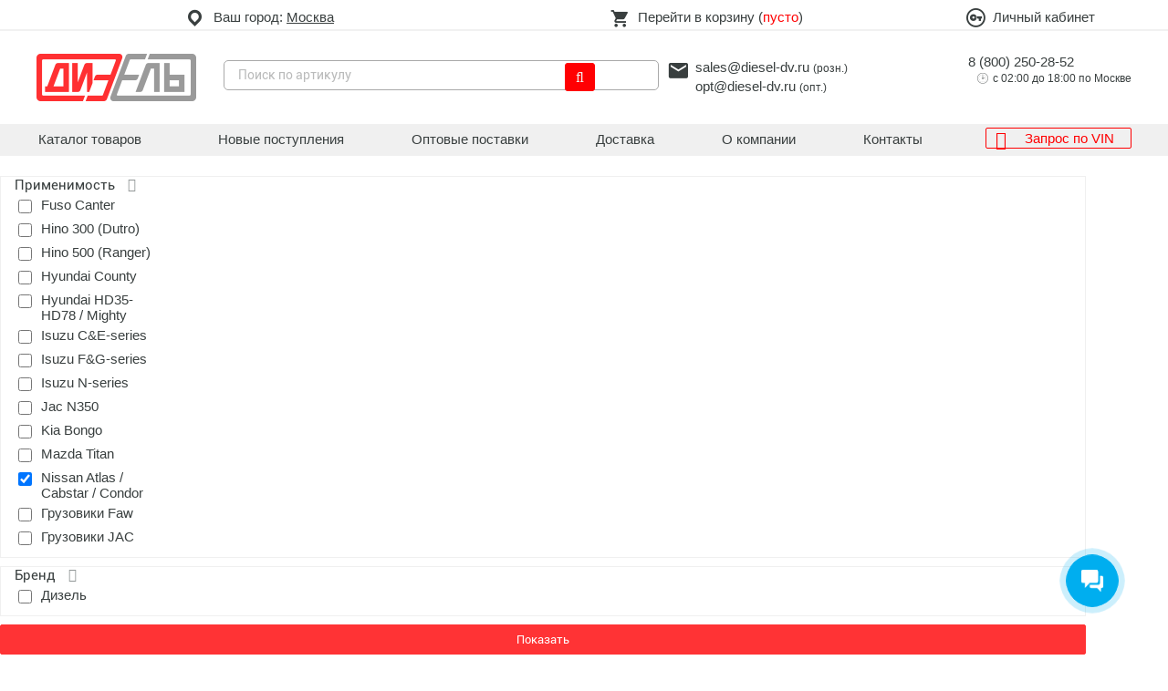

--- FILE ---
content_type: text/html; charset=UTF-8
request_url: https://www.diesel-dv.ru/catalog/dvigatel/makhoviki_i_komponenty/ventsy_makhovika/filter/car-is-nissan-atlas-cabstar-condor-or-brend-is-675c3a96-9460-11e8-748a-a4badb4dd7bb/apply/
body_size: 23092
content:
<!DOCTYPE html>
<html lang="ru">
<head>
    <title>Венцы маховика Nissan Atlas / Cabstar / Condor купить в Москве | Дизель</title>
    <meta http-equiv="Content-Type" content="text/html; charset=UTF-8" />
<meta name="robots" content="index, follow" />
<meta name="keywords" content="Купить Венцы маховика для грузовиков Nissan Atlas / Cabstar / Condor в Москве в интернет-магазине Дизель 🚚 Лучшая цена на  Венцы маховика на Nissan Atlas / Cabstar / Condor ✅ Опт и розница ✅ Гарантия качества ✅ Доставка в регионы России" />
<meta name="description" content="Купить Венцы маховика для грузовиков Nissan Atlas / Cabstar / Condor в Москве в интернет-магазине Дизель 🚚 Лучшая цена на  Венцы маховика на Nissan Atlas / Cabstar / Condor ✅ Опт и розница ✅ Гарантия качества ✅ Доставка в регионы России" />
<link href="/bitrix/cache/css/s1/dieselv2/kernel_main/kernel_main_v1.css?176769036523659" type="text/css"  rel="stylesheet" />
<link href="/bitrix/js/ui/design-tokens/dist/ui.design-tokens.min.css?171649452723463" type="text/css"  rel="stylesheet" />
<link href="/bitrix/js/ui/fonts/opensans/ui.font.opensans.min.css?16659052292320" type="text/css"  rel="stylesheet" />
<link href="/bitrix/js/main/popup/dist/main.popup.bundle.min.css?175102467728056" type="text/css"  rel="stylesheet" />
<link href="/bitrix/css/main/font-awesome.min.css?160614143223748" type="text/css"  rel="stylesheet" />
<link href="/bitrix/css/main/bootstrap.min.css?1606141432121326" type="text/css"  rel="stylesheet" />
<link href="/bitrix/css/main/themes/blue/style.min.css?1606141432331" type="text/css"  rel="stylesheet" />
<link href="/bitrix/css/dwstroy.core/print.css?1689706223900" type="text/css"  rel="stylesheet" />
<link href="/bitrix/cache/css/s1/dieselv2/page_7b918c49c2d084dc9e5f3cec385edc93/page_7b918c49c2d084dc9e5f3cec385edc93_v1.css?17676868274149" type="text/css"  rel="stylesheet" />
<link href="/bitrix/cache/css/s1/dieselv2/template_e64d8ff72782cab9e3b16d70ba775fd4/template_e64d8ff72782cab9e3b16d70ba775fd4_v1.css?1767686824137445" type="text/css"  data-template-style="true" rel="stylesheet" />
<link href="/bitrix/panel/main/popup.min.css?167613145120774" type="text/css"  data-template-style="true"  rel="stylesheet" />
<script type="754a4a5262557af41219442e-text/javascript">if(!window.BX)window.BX={};if(!window.BX.message)window.BX.message=function(mess){if(typeof mess==='object'){for(let i in mess) {BX.message[i]=mess[i];} return true;}};</script>
<script type="754a4a5262557af41219442e-text/javascript">(window.BX||top.BX).message({"JS_CORE_LOADING":"Загрузка...","JS_CORE_NO_DATA":"- Нет данных -","JS_CORE_WINDOW_CLOSE":"Закрыть","JS_CORE_WINDOW_EXPAND":"Развернуть","JS_CORE_WINDOW_NARROW":"Свернуть в окно","JS_CORE_WINDOW_SAVE":"Сохранить","JS_CORE_WINDOW_CANCEL":"Отменить","JS_CORE_WINDOW_CONTINUE":"Продолжить","JS_CORE_H":"ч","JS_CORE_M":"м","JS_CORE_S":"с","JSADM_AI_HIDE_EXTRA":"Скрыть лишние","JSADM_AI_ALL_NOTIF":"Показать все","JSADM_AUTH_REQ":"Требуется авторизация!","JS_CORE_WINDOW_AUTH":"Войти","JS_CORE_IMAGE_FULL":"Полный размер"});</script>

<script src="/bitrix/js/main/core/core.min.js?1754595678229643" type="754a4a5262557af41219442e-text/javascript"></script>

<script type="754a4a5262557af41219442e-text/javascript">BX.Runtime.registerExtension({"name":"main.core","namespace":"BX","loaded":true});</script>
<script type="754a4a5262557af41219442e-text/javascript">BX.setJSList(["\/bitrix\/js\/main\/core\/core_ajax.js","\/bitrix\/js\/main\/core\/core_promise.js","\/bitrix\/js\/main\/polyfill\/promise\/js\/promise.js","\/bitrix\/js\/main\/loadext\/loadext.js","\/bitrix\/js\/main\/loadext\/extension.js","\/bitrix\/js\/main\/polyfill\/promise\/js\/promise.js","\/bitrix\/js\/main\/polyfill\/find\/js\/find.js","\/bitrix\/js\/main\/polyfill\/includes\/js\/includes.js","\/bitrix\/js\/main\/polyfill\/matches\/js\/matches.js","\/bitrix\/js\/ui\/polyfill\/closest\/js\/closest.js","\/bitrix\/js\/main\/polyfill\/fill\/main.polyfill.fill.js","\/bitrix\/js\/main\/polyfill\/find\/js\/find.js","\/bitrix\/js\/main\/polyfill\/matches\/js\/matches.js","\/bitrix\/js\/main\/polyfill\/core\/dist\/polyfill.bundle.js","\/bitrix\/js\/main\/core\/core.js","\/bitrix\/js\/main\/polyfill\/intersectionobserver\/js\/intersectionobserver.js","\/bitrix\/js\/main\/lazyload\/dist\/lazyload.bundle.js","\/bitrix\/js\/main\/polyfill\/core\/dist\/polyfill.bundle.js","\/bitrix\/js\/main\/parambag\/dist\/parambag.bundle.js"]);
</script>
<script type="754a4a5262557af41219442e-text/javascript">BX.Runtime.registerExtension({"name":"ui.dexie","namespace":"BX.DexieExport","loaded":true});</script>
<script type="754a4a5262557af41219442e-text/javascript">BX.Runtime.registerExtension({"name":"ls","namespace":"window","loaded":true});</script>
<script type="754a4a5262557af41219442e-text/javascript">BX.Runtime.registerExtension({"name":"fx","namespace":"window","loaded":true});</script>
<script type="754a4a5262557af41219442e-text/javascript">BX.Runtime.registerExtension({"name":"fc","namespace":"window","loaded":true});</script>
<script type="754a4a5262557af41219442e-text/javascript">BX.Runtime.registerExtension({"name":"pull.protobuf","namespace":"BX","loaded":true});</script>
<script type="754a4a5262557af41219442e-text/javascript">BX.Runtime.registerExtension({"name":"rest.client","namespace":"window","loaded":true});</script>
<script type="754a4a5262557af41219442e-text/javascript">(window.BX||top.BX).message({"pull_server_enabled":"Y","pull_config_timestamp":1765442547,"shared_worker_allowed":"Y","pull_guest_mode":"N","pull_guest_user_id":0,"pull_worker_mtime":1747978966});(window.BX||top.BX).message({"PULL_OLD_REVISION":"Для продолжения корректной работы с сайтом необходимо перезагрузить страницу."});</script>
<script type="754a4a5262557af41219442e-text/javascript">BX.Runtime.registerExtension({"name":"pull.client","namespace":"BX","loaded":true});</script>
<script type="754a4a5262557af41219442e-text/javascript">BX.Runtime.registerExtension({"name":"pull","namespace":"window","loaded":true});</script>
<script type="754a4a5262557af41219442e-text/javascript">BX.Runtime.registerExtension({"name":"ui.design-tokens","namespace":"window","loaded":true});</script>
<script type="754a4a5262557af41219442e-text/javascript">BX.Runtime.registerExtension({"name":"ui.fonts.opensans","namespace":"window","loaded":true});</script>
<script type="754a4a5262557af41219442e-text/javascript">BX.Runtime.registerExtension({"name":"main.popup","namespace":"BX.Main","loaded":true});</script>
<script type="754a4a5262557af41219442e-text/javascript">BX.Runtime.registerExtension({"name":"popup","namespace":"window","loaded":true});</script>
<script type="754a4a5262557af41219442e-text/javascript">BX.Runtime.registerExtension({"name":"main.pageobject","namespace":"BX","loaded":true});</script>
<script type="754a4a5262557af41219442e-text/javascript">(window.BX||top.BX).message({"JS_CORE_LOADING":"Загрузка...","JS_CORE_NO_DATA":"- Нет данных -","JS_CORE_WINDOW_CLOSE":"Закрыть","JS_CORE_WINDOW_EXPAND":"Развернуть","JS_CORE_WINDOW_NARROW":"Свернуть в окно","JS_CORE_WINDOW_SAVE":"Сохранить","JS_CORE_WINDOW_CANCEL":"Отменить","JS_CORE_WINDOW_CONTINUE":"Продолжить","JS_CORE_H":"ч","JS_CORE_M":"м","JS_CORE_S":"с","JSADM_AI_HIDE_EXTRA":"Скрыть лишние","JSADM_AI_ALL_NOTIF":"Показать все","JSADM_AUTH_REQ":"Требуется авторизация!","JS_CORE_WINDOW_AUTH":"Войти","JS_CORE_IMAGE_FULL":"Полный размер"});</script>
<script type="754a4a5262557af41219442e-text/javascript">BX.Runtime.registerExtension({"name":"window","namespace":"window","loaded":true});</script>
<script type="754a4a5262557af41219442e-text/javascript">(window.BX||top.BX).message({"AMPM_MODE":false});(window.BX||top.BX).message({"MONTH_1":"Январь","MONTH_2":"Февраль","MONTH_3":"Март","MONTH_4":"Апрель","MONTH_5":"Май","MONTH_6":"Июнь","MONTH_7":"Июль","MONTH_8":"Август","MONTH_9":"Сентябрь","MONTH_10":"Октябрь","MONTH_11":"Ноябрь","MONTH_12":"Декабрь","MONTH_1_S":"января","MONTH_2_S":"февраля","MONTH_3_S":"марта","MONTH_4_S":"апреля","MONTH_5_S":"мая","MONTH_6_S":"июня","MONTH_7_S":"июля","MONTH_8_S":"августа","MONTH_9_S":"сентября","MONTH_10_S":"октября","MONTH_11_S":"ноября","MONTH_12_S":"декабря","MON_1":"янв","MON_2":"фев","MON_3":"мар","MON_4":"апр","MON_5":"мая","MON_6":"июн","MON_7":"июл","MON_8":"авг","MON_9":"сен","MON_10":"окт","MON_11":"ноя","MON_12":"дек","DAY_OF_WEEK_0":"Воскресенье","DAY_OF_WEEK_1":"Понедельник","DAY_OF_WEEK_2":"Вторник","DAY_OF_WEEK_3":"Среда","DAY_OF_WEEK_4":"Четверг","DAY_OF_WEEK_5":"Пятница","DAY_OF_WEEK_6":"Суббота","DOW_0":"Вс","DOW_1":"Пн","DOW_2":"Вт","DOW_3":"Ср","DOW_4":"Чт","DOW_5":"Пт","DOW_6":"Сб","FD_SECOND_AGO_0":"#VALUE# секунд назад","FD_SECOND_AGO_1":"#VALUE# секунду назад","FD_SECOND_AGO_10_20":"#VALUE# секунд назад","FD_SECOND_AGO_MOD_1":"#VALUE# секунду назад","FD_SECOND_AGO_MOD_2_4":"#VALUE# секунды назад","FD_SECOND_AGO_MOD_OTHER":"#VALUE# секунд назад","FD_SECOND_DIFF_0":"#VALUE# секунд","FD_SECOND_DIFF_1":"#VALUE# секунда","FD_SECOND_DIFF_10_20":"#VALUE# секунд","FD_SECOND_DIFF_MOD_1":"#VALUE# секунда","FD_SECOND_DIFF_MOD_2_4":"#VALUE# секунды","FD_SECOND_DIFF_MOD_OTHER":"#VALUE# секунд","FD_SECOND_SHORT":"#VALUE#с","FD_MINUTE_AGO_0":"#VALUE# минут назад","FD_MINUTE_AGO_1":"#VALUE# минуту назад","FD_MINUTE_AGO_10_20":"#VALUE# минут назад","FD_MINUTE_AGO_MOD_1":"#VALUE# минуту назад","FD_MINUTE_AGO_MOD_2_4":"#VALUE# минуты назад","FD_MINUTE_AGO_MOD_OTHER":"#VALUE# минут назад","FD_MINUTE_DIFF_0":"#VALUE# минут","FD_MINUTE_DIFF_1":"#VALUE# минута","FD_MINUTE_DIFF_10_20":"#VALUE# минут","FD_MINUTE_DIFF_MOD_1":"#VALUE# минута","FD_MINUTE_DIFF_MOD_2_4":"#VALUE# минуты","FD_MINUTE_DIFF_MOD_OTHER":"#VALUE# минут","FD_MINUTE_0":"#VALUE# минут","FD_MINUTE_1":"#VALUE# минуту","FD_MINUTE_10_20":"#VALUE# минут","FD_MINUTE_MOD_1":"#VALUE# минуту","FD_MINUTE_MOD_2_4":"#VALUE# минуты","FD_MINUTE_MOD_OTHER":"#VALUE# минут","FD_MINUTE_SHORT":"#VALUE#мин","FD_HOUR_AGO_0":"#VALUE# часов назад","FD_HOUR_AGO_1":"#VALUE# час назад","FD_HOUR_AGO_10_20":"#VALUE# часов назад","FD_HOUR_AGO_MOD_1":"#VALUE# час назад","FD_HOUR_AGO_MOD_2_4":"#VALUE# часа назад","FD_HOUR_AGO_MOD_OTHER":"#VALUE# часов назад","FD_HOUR_DIFF_0":"#VALUE# часов","FD_HOUR_DIFF_1":"#VALUE# час","FD_HOUR_DIFF_10_20":"#VALUE# часов","FD_HOUR_DIFF_MOD_1":"#VALUE# час","FD_HOUR_DIFF_MOD_2_4":"#VALUE# часа","FD_HOUR_DIFF_MOD_OTHER":"#VALUE# часов","FD_HOUR_SHORT":"#VALUE#ч","FD_YESTERDAY":"вчера","FD_TODAY":"сегодня","FD_TOMORROW":"завтра","FD_DAY_AGO_0":"#VALUE# дней назад","FD_DAY_AGO_1":"#VALUE# день назад","FD_DAY_AGO_10_20":"#VALUE# дней назад","FD_DAY_AGO_MOD_1":"#VALUE# день назад","FD_DAY_AGO_MOD_2_4":"#VALUE# дня назад","FD_DAY_AGO_MOD_OTHER":"#VALUE# дней назад","FD_DAY_DIFF_0":"#VALUE# дней","FD_DAY_DIFF_1":"#VALUE# день","FD_DAY_DIFF_10_20":"#VALUE# дней","FD_DAY_DIFF_MOD_1":"#VALUE# день","FD_DAY_DIFF_MOD_2_4":"#VALUE# дня","FD_DAY_DIFF_MOD_OTHER":"#VALUE# дней","FD_DAY_AT_TIME":"#DAY# в #TIME#","FD_DAY_SHORT":"#VALUE#д","FD_MONTH_AGO_0":"#VALUE# месяцев назад","FD_MONTH_AGO_1":"#VALUE# месяц назад","FD_MONTH_AGO_10_20":"#VALUE# месяцев назад","FD_MONTH_AGO_MOD_1":"#VALUE# месяц назад","FD_MONTH_AGO_MOD_2_4":"#VALUE# месяца назад","FD_MONTH_AGO_MOD_OTHER":"#VALUE# месяцев назад","FD_MONTH_DIFF_0":"#VALUE# месяцев","FD_MONTH_DIFF_1":"#VALUE# месяц","FD_MONTH_DIFF_10_20":"#VALUE# месяцев","FD_MONTH_DIFF_MOD_1":"#VALUE# месяц","FD_MONTH_DIFF_MOD_2_4":"#VALUE# месяца","FD_MONTH_DIFF_MOD_OTHER":"#VALUE# месяцев","FD_MONTH_SHORT":"#VALUE#мес","FD_YEARS_AGO_0":"#VALUE# лет назад","FD_YEARS_AGO_1":"#VALUE# год назад","FD_YEARS_AGO_10_20":"#VALUE# лет назад","FD_YEARS_AGO_MOD_1":"#VALUE# год назад","FD_YEARS_AGO_MOD_2_4":"#VALUE# года назад","FD_YEARS_AGO_MOD_OTHER":"#VALUE# лет назад","FD_YEARS_DIFF_0":"#VALUE# лет","FD_YEARS_DIFF_1":"#VALUE# год","FD_YEARS_DIFF_10_20":"#VALUE# лет","FD_YEARS_DIFF_MOD_1":"#VALUE# год","FD_YEARS_DIFF_MOD_2_4":"#VALUE# года","FD_YEARS_DIFF_MOD_OTHER":"#VALUE# лет","FD_YEARS_SHORT_0":"#VALUE#л","FD_YEARS_SHORT_1":"#VALUE#г","FD_YEARS_SHORT_10_20":"#VALUE#л","FD_YEARS_SHORT_MOD_1":"#VALUE#г","FD_YEARS_SHORT_MOD_2_4":"#VALUE#г","FD_YEARS_SHORT_MOD_OTHER":"#VALUE#л","CAL_BUTTON":"Выбрать","CAL_TIME_SET":"Установить время","CAL_TIME":"Время","FD_LAST_SEEN_TOMORROW":"завтра в #TIME#","FD_LAST_SEEN_NOW":"только что","FD_LAST_SEEN_TODAY":"сегодня в #TIME#","FD_LAST_SEEN_YESTERDAY":"вчера в #TIME#","FD_LAST_SEEN_MORE_YEAR":"более года назад","FD_UNIT_ORDER":"Y m d H i s","FD_SEPARATOR":"\u0026#32;","FD_SEPARATOR_SHORT":"\u0026#32;"});</script>
<script type="extension/settings" data-extension="main.date">{"formats":{"FORMAT_DATE":"DD.MM.YYYY","FORMAT_DATETIME":"DD.MM.YYYY HH:MI:SS","SHORT_DATE_FORMAT":"d.m.Y","MEDIUM_DATE_FORMAT":"j M Y","LONG_DATE_FORMAT":"j F Y","DAY_MONTH_FORMAT":"j F","DAY_SHORT_MONTH_FORMAT":"j M","SHORT_DAY_OF_WEEK_MONTH_FORMAT":"D, j F","SHORT_DAY_OF_WEEK_SHORT_MONTH_FORMAT":"D, j M","DAY_OF_WEEK_MONTH_FORMAT":"l, j F","FULL_DATE_FORMAT":"l, j F  Y","SHORT_TIME_FORMAT":"H:i","LONG_TIME_FORMAT":"H:i:s"}}</script>
<script type="754a4a5262557af41219442e-text/javascript">BX.Runtime.registerExtension({"name":"main.date","namespace":"BX.Main","loaded":true});</script>
<script type="754a4a5262557af41219442e-text/javascript">(window.BX||top.BX).message({"WEEK_START":1});</script>
<script type="754a4a5262557af41219442e-text/javascript">BX.Runtime.registerExtension({"name":"date","namespace":"window","loaded":true});</script>
<script type="extension/settings" data-extension="currency.currency-core">{"region":"ru"}</script>
<script type="754a4a5262557af41219442e-text/javascript">BX.Runtime.registerExtension({"name":"currency.currency-core","namespace":"BX.Currency","loaded":true});</script>
<script type="754a4a5262557af41219442e-text/javascript">BX.Runtime.registerExtension({"name":"currency","namespace":"window","loaded":true});</script>
<script type="754a4a5262557af41219442e-text/javascript">BX.Runtime.registerExtension({"name":"jquery","namespace":"window","loaded":true});</script>
<script type="754a4a5262557af41219442e-text/javascript">(window.BX||top.BX).message({"LANGUAGE_ID":"ru","FORMAT_DATE":"DD.MM.YYYY","FORMAT_DATETIME":"DD.MM.YYYY HH:MI:SS","COOKIE_PREFIX":"BITRIX_SM","SERVER_TZ_OFFSET":"10800","UTF_MODE":"Y","SITE_ID":"s1","SITE_DIR":"\/","USER_ID":"","SERVER_TIME":1769495057,"USER_TZ_OFFSET":0,"USER_TZ_AUTO":"Y","bitrix_sessid":"9598af336cb1c0ba191612ef8cbad54a"});</script>


<script src="/bitrix/cache/js/s1/dieselv2/kernel_main/kernel_main_v1.js?1767690486206917" type="754a4a5262557af41219442e-text/javascript"></script>
<script src="/bitrix/js/ui/dexie/dist/dexie.bundle.min.js?1751024696102530" type="754a4a5262557af41219442e-text/javascript"></script>
<script src="/bitrix/js/main/core/core_ls.min.js?17364363702683" type="754a4a5262557af41219442e-text/javascript"></script>
<script src="/bitrix/js/main/core/core_frame_cache.min.js?175102470310481" type="754a4a5262557af41219442e-text/javascript"></script>
<script src="/bitrix/js/pull/protobuf/protobuf.min.js?160614145476433" type="754a4a5262557af41219442e-text/javascript"></script>
<script src="/bitrix/js/pull/protobuf/model.min.js?160614145414190" type="754a4a5262557af41219442e-text/javascript"></script>
<script src="/bitrix/js/rest/client/rest.client.min.js?16208355019240" type="754a4a5262557af41219442e-text/javascript"></script>
<script src="/bitrix/js/pull/client/pull.client.min.js?174797896749849" type="754a4a5262557af41219442e-text/javascript"></script>
<script src="/bitrix/js/main/popup/dist/main.popup.bundle.min.js?176293629867480" type="754a4a5262557af41219442e-text/javascript"></script>
<script src="//code.jquery.com/jquery-3.2.1.js" type="754a4a5262557af41219442e-text/javascript"></script>
<script src="/bitrix/js/currency/currency-core/dist/currency-core.bundle.min.js?17253034194569" type="754a4a5262557af41219442e-text/javascript"></script>
<script src="/bitrix/js/currency/core_currency.min.js?1725303419835" type="754a4a5262557af41219442e-text/javascript"></script>
<script src="/bitrix/js/main/jquery/jquery-1.12.4.min.js?165859864997163" type="754a4a5262557af41219442e-text/javascript"></script>
<script type="754a4a5262557af41219442e-text/javascript">BX.setJSList(["\/bitrix\/js\/main\/core\/core_fx.js","\/bitrix\/js\/main\/pageobject\/dist\/pageobject.bundle.js","\/bitrix\/js\/main\/core\/core_window.js","\/bitrix\/js\/main\/date\/main.date.js","\/bitrix\/js\/main\/core\/core_date.js","\/bitrix\/js\/main\/session.js","\/bitrix\/js\/main\/dd.js","\/bitrix\/js\/main\/core\/core_uf.js","\/bitrix\/js\/main\/core\/core_dd.js","\/bitrix\/js\/main\/core\/core_tooltip.js","\/bitrix\/js\/main\/utils.js","\/local\/templates\/dieselv2\/components\/bitrix\/catalog\/catalog\/bitrix\/catalog.smart.filter\/.default\/script.js","\/local\/templates\/dieselv2\/js\/owl\/owl.carousel.js","\/local\/templates\/dieselv2\/js\/owl\/owl.carousel2.thumbs.min.js","\/local\/templates\/dieselv2\/js\/fancybox\/jquery.fancybox.min.js","\/local\/templates\/dieselv2\/js\/productManager.js","\/local\/templates\/dieselv2\/js\/my-script.js","\/local\/templates\/dieselv2\/components\/bitrix\/sale.basket.basket.line\/basket\/script.js","\/local\/components\/dwstroy\/modal.forms\/templates\/.default\/script.js"]);</script>
<script type="754a4a5262557af41219442e-text/javascript">BX.setCSSList(["\/bitrix\/js\/main\/core\/css\/core_date.css","\/bitrix\/js\/main\/core\/css\/core_uf.css","\/bitrix\/js\/main\/core\/css\/core_tooltip.css","\/local\/templates\/dieselv2\/components\/bitrix\/catalog\/catalog\/bitrix\/catalog.smart.filter\/.default\/style.css","\/local\/templates\/dieselv2\/components\/bitrix\/catalog.section\/view\/themes\/blue\/style.css","\/local\/templates\/dieselv2\/css\/style.css","\/local\/templates\/dieselv2\/css\/dws-style.css","\/local\/templates\/dieselv2\/css\/media.css","\/local\/templates\/dieselv2\/js\/owl\/assets\/owl.carousel.min.css","\/local\/templates\/dieselv2\/js\/owl\/assets\/owl.theme.default.css","\/local\/templates\/dieselv2\/js\/fancybox\/jquery.fancybox.min.css","\/local\/components\/dwstroy\/modal.forms\/templates\/.default\/style.css","\/local\/templates\/dieselv2\/components\/bitrix\/system.auth.authorize\/new_flat\/style.css","\/local\/templates\/dieselv2\/template_styles.css"]);</script>
<meta charset="UTF-8">
<meta name="viewport" content="width=device-width, initial-scale=1">
<!--[if IE]>
    <link rel="stylesheet" type="text/css" href="/local/templates/dieselv2/css/ie.css">
    <![endif]-->
<link type="image/x-icon" href="/favicon.ico" rel="shortcut icon" />
<link href="/catalog/dvigatel/makhoviki_i_komponenty/ventsy_makhovika/filter/car-is-nissan-atlas-cabstar-condor-or-brend-is-675c3a96-9460-11e8-748a-a4badb4dd7bb/apply/" rel="canonical" />
<meta property="og:title" content="Венцы маховика Nissan Atlas / Cabstar / Condor купить в Москве | Дизель" />
<meta property="twitter:title" content="Венцы маховика Nissan Atlas / Cabstar / Condor купить в Москве | Дизель" />
<meta property="og:url" content="https://www.diesel-dv.ru/catalog/dvigatel/makhoviki_i_komponenty/ventsy_makhovika/filter/car-is-nissan-atlas-cabstar-condor-or-brend-is-675c3a96-9460-11e8-748a-a4badb4dd7bb/apply/" />
<meta property="og:description" content="Купить Венцы маховика для грузовиков Nissan Atlas / Cabstar / Condor в Москве в интернет-магазине Дизель 🚚 Лучшая цена на  Венцы маховика на Nissan Atlas / Cabstar / Condor ✅ Опт и розница ✅ Гарантия качества ✅ Доставка в регионы России" />
<meta property="twitter:description" content="Купить Венцы маховика для грузовиков Nissan Atlas / Cabstar / Condor в Москве в интернет-магазине Дизель 🚚 Лучшая цена на  Венцы маховика на Nissan Atlas / Cabstar / Condor ✅ Опт и розница ✅ Гарантия качества ✅ Доставка в регионы России" />
<meta property="og:image" content="https://www.diesel-dv.ru/local/templates/dieselv2/img/logo.png" />
<meta property="twitter:image:src" content="https://www.diesel-dv.ru/local/templates/dieselv2/img/logo.png" />
<meta property="og:locale" content="ru_RU" />
<meta property="og:site_name" content="" />
<meta property="og:type" content="website" />



<script src="/bitrix/cache/js/s1/dieselv2/template_57782242e6aafb90e6c88e467cb7930b/template_57782242e6aafb90e6c88e467cb7930b_v1.js?1767686824202413" type="754a4a5262557af41219442e-text/javascript"></script>
<script src="/bitrix/cache/js/s1/dieselv2/page_fda7d68afd85f07f870d77aee6ff5305/page_fda7d68afd85f07f870d77aee6ff5305_v1.js?176768682722579" type="754a4a5262557af41219442e-text/javascript"></script>
<script type="754a4a5262557af41219442e-text/javascript">new Image().src='https://spb.diesel-dv.ru/bitrix/spread.php?s=QklUUklYX1NNX0dVRVNUX0lEATg0Nzc3NDIBMTgwMDU5OTA1NQEvAQEBAkJJVFJJWF9TTV9MQVNUX1ZJU0lUATI3LjAxLjIwMjYgMDk6MjQ6MTUBMTgwMDU5OTA1NQEvAQEBAg%3D%3D&k=ca48e30d278483028561bd6e6050f6c8';
</script>


    <!-- Yandex.Metrika counter -->
<script type="754a4a5262557af41219442e-text/javascript">
   (function(m,e,t,r,i,k,a){m[i]=m[i]||function(){(m[i].a=m[i].a||[]).push(arguments)};
   m[i].l=1*new Date();k=e.createElement(t),a=e.getElementsByTagName(t)[0],k.async=1,k.src=r,a.parentNode.insertBefore(k,a)})
   (window, document, "script", "https://mc.yandex.ru/metrika/tag.js", "ym");

   ym(24751193, "init", {
        clickmap:true,
        trackLinks:true,
        accurateTrackBounce:true,
        webvisor:true,
        ecommerce:"dataLayer"
   });
</script>
<noscript><div><img src="https://mc.yandex.ru/watch/24751193" style="position:absolute; left:-9999px;" alt="" /></div></noscript>
<!-- /Yandex.Metrika counter -->
 <!-- Global site tag (gtag.js) - Google Analytics -->
    <script async src="https://www.googletagmanager.com/gtag/js?id=G-0LQQV8S7ZY" type="754a4a5262557af41219442e-text/javascript"></script>
    <script type="754a4a5262557af41219442e-text/javascript">
        window.dataLayer = window.dataLayer || [];
        function gtag(){dataLayer.push(arguments);}
        gtag('js', new Date());

        gtag('config', 'G-0LQQV8S7ZY');
    </script>
        <script type="754a4a5262557af41219442e-text/javascript">!function(){var t=document.createElement("script");t.type="text/javascript",t.async=!0,t.src='https://vk.com/js/api/openapi.js?173',t.onload=function(){VK.Retargeting.Init("VK-RTRG-1955170-c1wvo"),VK.Retargeting.Hit()},document.head.appendChild(t)}();</script>
    <noscript><img src="https://vk.com/rtrg?p=VK-RTRG-1955170-c1wvo" style="position:fixed; left:-999px;" alt=""/></noscript>
</head>
<body
>
<div class="wrapper nopaddingbottom">
    <!--[if lt IE 8]><p class="browserupgrade">You are using an
        <strong>outdated</strong> browser. Please
        <a href="http://browsehappy.com/">upgrade your browser</a> to improve your experience.
    </p><![endif]-->
    <!-- =====  HEADER START  ===== -->
    <header id="header">
        <div class="header-top-wrapper">
            <div class="container-fluid">
                <div class="header-top">
                    <div class="ht-menu">
                        <a href="#" class="ico-menu"><i class="fa fa-align-left"></i><span>Меню</span></a>
                        <div class="menu-active">
                                <ul class="nav-mobile">
        <li class="li-menu">Меню</li>
                    <li class="active">
                <a href="/catalog/">Каталог товаров</a>
            </li>
                    <li >
                <a href="/receipts/">Новые поступления</a>
            </li>
                    <li >
                <a href="/wholesalers/">Оптовые поставки</a>
            </li>
                    <li >
                <a href="/delivery/">Доставка</a>
            </li>
                    <li >
                <a href="/about/">О компании</a>
            </li>
                    <li >
                <a href="/contacts/">Контакты</a>
            </li>
                    <li >
                <a href="/personal/zapros-po-vin/">Запрос по VIN</a>
            </li>
            </ul>
                                                            <div class="menu-search">
                                    <span>Ваш город: <a href="/catalog/dvigatel/makhoviki_i_komponenty/ventsy_makhovika/filter/car-is-nissan-atlas-cabstar-condor-or-brend-is-675c3a96-9460-11e8-748a-a4badb4dd7bb/apply/">Москва</a>	</span>
                                    <ul class="search-cit">
                                        <li>
                                            <input type="text" required="" placeholder="Поиск">
                                        </li>
                                            <li>
        <a class="set_main_city" href="https://diesel-dv.ru/catalog/dvigatel/makhoviki_i_komponenty/ventsy_makhovika/filter/car-is-nissan-atlas-cabstar-condor-or-brend-is-675c3a96-9460-11e8-748a-a4badb4dd7bb/apply/" onclick="if (!window.__cfRLUnblockHandlers) return false; setCityCookie('Москва')" data-cf-modified-754a4a5262557af41219442e-="">
            Москва        </a>
    </li>
        <li>
        <a class="set_main_city" href="https://spb.diesel-dv.ru/catalog/dvigatel/makhoviki_i_komponenty/ventsy_makhovika/filter/car-is-nissan-atlas-cabstar-condor-or-brend-is-675c3a96-9460-11e8-748a-a4badb4dd7bb/apply/" onclick="if (!window.__cfRLUnblockHandlers) return false; setCityCookie('Санкт-Петербург')" data-cf-modified-754a4a5262557af41219442e-="">
            Санкт-Петербург        </a>
    </li>
        <li>
        <a class="set_main_city" href="https://diesel-dv.ru/catalog/dvigatel/makhoviki_i_komponenty/ventsy_makhovika/filter/car-is-nissan-atlas-cabstar-condor-or-brend-is-675c3a96-9460-11e8-748a-a4badb4dd7bb/apply/" onclick="if (!window.__cfRLUnblockHandlers) return false; setCityCookie('Ростов-на-Дону')" data-cf-modified-754a4a5262557af41219442e-="">
            Ростов-на-Дону        </a>
    </li>
        <li>
        <a class="set_main_city" href="https://diesel-dv.ru/catalog/dvigatel/makhoviki_i_komponenty/ventsy_makhovika/filter/car-is-nissan-atlas-cabstar-condor-or-brend-is-675c3a96-9460-11e8-748a-a4badb4dd7bb/apply/" onclick="if (!window.__cfRLUnblockHandlers) return false; setCityCookie('Новосибирск')" data-cf-modified-754a4a5262557af41219442e-="">
            Новосибирск        </a>
    </li>
        <li>
        <a class="set_main_city" href="https://diesel-dv.ru/catalog/dvigatel/makhoviki_i_komponenty/ventsy_makhovika/filter/car-is-nissan-atlas-cabstar-condor-or-brend-is-675c3a96-9460-11e8-748a-a4badb4dd7bb/apply/" onclick="if (!window.__cfRLUnblockHandlers) return false; setCityCookie('Омск')" data-cf-modified-754a4a5262557af41219442e-="">
            Омск        </a>
    </li>
        <li>
        <a class="set_main_city" href="https://diesel-dv.ru/catalog/dvigatel/makhoviki_i_komponenty/ventsy_makhovika/filter/car-is-nissan-atlas-cabstar-condor-or-brend-is-675c3a96-9460-11e8-748a-a4badb4dd7bb/apply/" onclick="if (!window.__cfRLUnblockHandlers) return false; setCityCookie('Барнаул')" data-cf-modified-754a4a5262557af41219442e-="">
            Барнаул        </a>
    </li>
        <li>
        <a class="set_main_city" href="https://diesel-dv.ru/catalog/dvigatel/makhoviki_i_komponenty/ventsy_makhovika/filter/car-is-nissan-atlas-cabstar-condor-or-brend-is-675c3a96-9460-11e8-748a-a4badb4dd7bb/apply/" onclick="if (!window.__cfRLUnblockHandlers) return false; setCityCookie('Хабаровск')" data-cf-modified-754a4a5262557af41219442e-="">
            Хабаровск        </a>
    </li>
        <li>
        <a class="set_main_city" href="https://diesel-dv.ru/catalog/dvigatel/makhoviki_i_komponenty/ventsy_makhovika/filter/car-is-nissan-atlas-cabstar-condor-or-brend-is-675c3a96-9460-11e8-748a-a4badb4dd7bb/apply/" onclick="if (!window.__cfRLUnblockHandlers) return false; setCityCookie('Комсомольск-на-Амуре')" data-cf-modified-754a4a5262557af41219442e-="">
            Комсомольск-на-Амуре        </a>
    </li>
        <li>
        <a class="set_main_city" href="https://diesel-dv.ru/catalog/dvigatel/makhoviki_i_komponenty/ventsy_makhovika/filter/car-is-nissan-atlas-cabstar-condor-or-brend-is-675c3a96-9460-11e8-748a-a4badb4dd7bb/apply/" onclick="if (!window.__cfRLUnblockHandlers) return false; setCityCookie('Другой город')" data-cf-modified-754a4a5262557af41219442e-="">
            Другой город        </a>
    </li>
    















                                    </ul>
                                </div>                        </div>
                    </div>
                    <div class="ht-left">
                        <p><i class="icon-map"></i>Ваш город:
                                <a href="javascript:PopUpShowСities()">Москва</a></p>                    </div>
                    <div class="ht-center">
                    <script type="754a4a5262557af41219442e-text/javascript">
var bx_basketFKauiI = new BitrixSmallCart;
</script>
<p id="bx_basketFKauiI" class="bx-basket bx-opener"><!--'start_frame_cache_bx_basketFKauiI'-->    <i class="cart icon-cart"></i>
    <a href="/basket/">Перейти в корзину (<span>пусто</span>)</a><!--'end_frame_cache_bx_basketFKauiI'--></p>
<script type="754a4a5262557af41219442e-text/javascript">
	bx_basketFKauiI.siteId       = 's1';
	bx_basketFKauiI.cartId       = 'bx_basketFKauiI';
	bx_basketFKauiI.ajaxPath     = '/bitrix/components/bitrix/sale.basket.basket.line/ajax.php';
	bx_basketFKauiI.templateName = 'basket';
	bx_basketFKauiI.arParams     =  {'HIDE_ON_BASKET_PAGES':'N','PATH_TO_AUTHORIZE':'/login/','PATH_TO_BASKET':'/basket/','PATH_TO_ORDER':'/order/','PATH_TO_PERSONAL':'/personal/','PATH_TO_PROFILE':'/personal/','PATH_TO_REGISTER':'/login/','POSITION_FIXED':'N','SHOW_AUTHOR':'N','SHOW_EMPTY_VALUES':'Y','SHOW_NUM_PRODUCTS':'Y','SHOW_PERSONAL_LINK':'Y','SHOW_PRODUCTS':'Y','SHOW_REGISTRATION':'N','SHOW_TOTAL_PRICE':'Y','COMPONENT_TEMPLATE':'basket','SHOW_DELAY':'Y','SHOW_NOTAVAIL':'N','SHOW_IMAGE':'Y','SHOW_PRICE':'Y','SHOW_SUMMARY':'Y','MAX_IMAGE_SIZE':'70','COMPOSITE_FRAME_MODE':'A','COMPOSITE_FRAME_TYPE':'AUTO','CACHE_TYPE':'A','POSITION_VERTICAL':'top','POSITION_HORIZONTAL':'right','AJAX':'N','~HIDE_ON_BASKET_PAGES':'N','~PATH_TO_AUTHORIZE':'/login/','~PATH_TO_BASKET':'/basket/','~PATH_TO_ORDER':'/order/','~PATH_TO_PERSONAL':'/personal/','~PATH_TO_PROFILE':'/personal/','~PATH_TO_REGISTER':'/login/','~POSITION_FIXED':'N','~SHOW_AUTHOR':'N','~SHOW_EMPTY_VALUES':'Y','~SHOW_NUM_PRODUCTS':'Y','~SHOW_PERSONAL_LINK':'Y','~SHOW_PRODUCTS':'Y','~SHOW_REGISTRATION':'N','~SHOW_TOTAL_PRICE':'Y','~COMPONENT_TEMPLATE':'basket','~SHOW_DELAY':'Y','~SHOW_NOTAVAIL':'N','~SHOW_IMAGE':'Y','~SHOW_PRICE':'Y','~SHOW_SUMMARY':'Y','~MAX_IMAGE_SIZE':'70','~COMPOSITE_FRAME_MODE':'A','~COMPOSITE_FRAME_TYPE':'AUTO','~CACHE_TYPE':'A','~POSITION_VERTICAL':'top','~POSITION_HORIZONTAL':'right','~AJAX':'N','cartId':'bx_basketFKauiI'}; // TODO \Bitrix\Main\Web\Json::encode
	bx_basketFKauiI.closeMessage = 'Скрыть';
	bx_basketFKauiI.openMessage  = 'Раскрыть';
	bx_basketFKauiI.activate();
</script>                    </div>
                    <div class="ht-right">
                        <!--'start_frame_cache_authorize'-->                        <p>
                                                            <a href="javascript:void(0)" class="showPopup" data-form="#autForm"><i class="icon-personal"></i><span>Личный кабинет</span></a>                        </p>
                        <!--'end_frame_cache_authorize'-->                    </div>
                </div>
            </div>
        </div>
        <div class="header-center">
            <div class="dws-container header-wrapp">
                <div class="wrapp-logo">
                    <a class="hc-logo" href="/"><img src="/local/templates/dieselv2/img/logo.png"></a>
                </div>
                <div class="wrapp-search">
    <form class="search" action="/search/index.php">
        <input type="text" name="q1" class="form-search" placeholder="Поиск по артикулу">
        <button type="submit" name="s" value="Поиск" class="submit"></button>
            </form>
</div>                
                    <div class="contact-email">
                        <div class="ce-wrapper">
                            <div><i class="icon-mail"></i>
                                <a href='mailto:sales@diesel-dv.ru'>sales@diesel-dv.ru</a> <span>(розн.)</span><br><a href='mailto:opt@diesel-dv.ru'>opt@diesel-dv.ru</a> <span>(опт.)</span>                            </div>
                        </div>
                    </div>
                    
                                                            <div class="contact-phone">
                            <div class="cp-wrapper">
                                <span>8 (800) 250-28-52</span><br><span class="clock">
                                <i class="ic-clock"></i>с 02:00 до 18:00 по Москве                                </span>                            </div>
                        </div>
                    	            
            </div>
        </div>
    </header>
    <!-- =====  HEADER END  ===== -->

        <nav id="nav">
        


    <div class="nav-top-wrapper">
    <div class="dws-container">
    <ul class="nav-top">
    <li class="clon-search"></li>

    
    
    
    
    <li class="catalog_menu">
    <a href="/catalog/" >Каталог товаров</a>
    <ul class="nav-left hovered">

    
    
    

    
    
    
    <li>
    <a href="/catalog/dvigatel/">Двигатель</a>
    <div class="child_wrapp">
    <div class="cat_menu">
    
    
    

    
    
        <ul>
    <li>
        <a href="/catalog/dvigatel/valy_dvigatelya_i_komponenty/">Валы двигателя и компоненты</a>
    </li>
    
    
    

    
    

                    <li><a href="/catalog/dvigatel/valy_dvigatelya_i_komponenty/kolenchatye_valy/">Коленчатые валы                    <span>81</span></a>
            </li>
        
    
    

    
    

                    <li><a href="/catalog/dvigatel/valy_dvigatelya_i_komponenty/raspredelitelnye_valy/">Распределительные валы                    <span>55</span></a>
            </li>
        
    
    

    
    

                    <li><a href="/catalog/dvigatel/valy_dvigatelya_i_komponenty/prochie_komponenty_valov_dvigatelya/">Прочие компоненты валов двигателя                    <span>55</span></a>
            </li>
        
    
    

            </ul>

    
    
        <ul>
    <li>
        <a href="/catalog/dvigatel/vkladyshi_dvigatelya/">Вкладыши двигателя</a>
    </li>
    
    
    

    
    

                    <li><a href="/catalog/dvigatel/vkladyshi_dvigatelya/vkladyshi_korennye/">Вкладыши коренные                    <span>138</span></a>
            </li>
        
    
    

    
    

                    <li><a href="/catalog/dvigatel/vkladyshi_dvigatelya/vkladyshi_upornye/">Вкладыши упорные                    <span>97</span></a>
            </li>
        
    
    

    
    

                    <li><a href="/catalog/dvigatel/vkladyshi_dvigatelya/vkladyshi_shatunnye/">Вкладыши шатунные                    <span>157</span></a>
            </li>
        
    
    

            </ul>

    
    
        <ul>
    <li>
        <a href="/catalog/dvigatel/golovki_bloka_tsilindrov-i_komponenty/">Головки блока цилиндров и компоненты</a>
    </li>
    
    
    

    
    

                    <li><a href="/catalog/dvigatel/golovki_bloka_tsilindrov-i_komponenty/bolty_gbts/">Болты ГБЦ                    <span>48</span></a>
            </li>
        
    
    

    
    

                    <li><a href="/catalog/dvigatel/golovki_bloka_tsilindrov-i_komponenty/golovki_bloka_tsilindrov/">Головки блока цилиндров                    <span>34</span></a>
            </li>
        
    
    

            </ul>

    
    
        <ul>
    <li>
        <a href="/catalog/dvigatel/gornye_tormoza_i_komponenty/">Горные тормоза и компоненты</a>
    </li>
    
    
    

    
    

                    <li><a href="/catalog/dvigatel/gornye_tormoza_i_komponenty/gornye_tormoza_v_sbore/">Горные тормоза в сборе                    <span>21</span></a>
            </li>
        
    
    

    
    

                    <li><a href="/catalog/dvigatel/gornye_tormoza_i_komponenty/prochie_komponenty_gornykh_tormozov/">Прочие компоненты горных тормозов                    <span>23</span></a>
            </li>
        
    
    

            </ul>

    
    

                    <ul><li><a href="/catalog/dvigatel/dvigateli_v_sbore/">Двигатели в сборе</a></li></ul>
        
    
    

    
    

                    <ul><li><a href="/catalog/dvigatel/klapany_dvigatelya/">Клапаны двигателя</a></li></ul>
        
    
    

    
    

                    <ul><li><a href="/catalog/dvigatel/kolpachki_maslosemnye/">Колпачки маслосъемные</a></li></ul>
        
    
    

    
    

                    <ul><li><a href="/catalog/dvigatel/kryshki_maslozalivnoy_gorloviny/">Крышки маслозаливной горловины</a></li></ul>
        
    
    

    
    
        <ul>
    <li>
        <a href="/catalog/dvigatel/makhoviki_i_komponenty/">Маховики и компоненты</a>
    </li>
    
    
    

    
    

                    <li><a href="/catalog/dvigatel/makhoviki_i_komponenty/ventsy_makhovika/">Венцы маховика                    <span>37</span></a>
            </li>
        
    
    

    
    

                    <li><a href="/catalog/dvigatel/makhoviki_i_komponenty/makhoviki/">Маховики                    <span>96</span></a>
            </li>
        
    
    

    
    

                    <li><a href="/catalog/dvigatel/makhoviki_i_komponenty/prochie_komponenty_makhovikov/">Прочие компоненты маховиков                    <span>47</span></a>
            </li>
        
    
    

            </ul>

    
    
        <ul>
    <li>
        <a href="/catalog/dvigatel/nasosy_dvigatelya/">Насосы двигателя</a>
    </li>
    
    
    

    
    

                    <li><a href="/catalog/dvigatel/nasosy_dvigatelya/nasos_ozh_pompy/">Насос ОЖ (помпы)                    <span>110</span></a>
            </li>
        
    
    

    
    

                    <li><a href="/catalog/dvigatel/nasosy_dvigatelya/prochie_nasosy_dvigatelya/">Прочие насосы двигателя                    <span>54</span></a>
            </li>
        
    
    

            </ul>

    
    

                    <ul><li><a href="/catalog/dvigatel/podushki_dvigatelya/">Подушки двигателя</a></li></ul>
        
    
    

    
    
        <ul>
    <li>
        <a href="/catalog/dvigatel/porshnevaya_gruppa_i_komponenty/">Поршневая группа и компоненты</a>
    </li>
    
    
    

    
    

                    <li><a href="/catalog/dvigatel/porshnevaya_gruppa_i_komponenty/gilzy/">Гильзы                    <span>262</span></a>
            </li>
        
    
    

    
    

                    <li><a href="/catalog/dvigatel/porshnevaya_gruppa_i_komponenty/koltsa_pod_gilzu/">Кольца под гильзу                    <span>42</span></a>
            </li>
        
    
    

    
    

                    <li><a href="/catalog/dvigatel/porshnevaya_gruppa_i_komponenty/koltsa_porshnevye/">Кольца поршневые                    <span>218</span></a>
            </li>
        
    
    

    
    

                    <li><a href="/catalog/dvigatel/porshnevaya_gruppa_i_komponenty/komplekty_porshnevoy_gruppy/">Комплекты поршневой группы                    <span>36</span></a>
            </li>
        
    
    

    
    

                    <li><a href="/catalog/dvigatel/porshnevaya_gruppa_i_komponenty/porshni/">Поршни                    <span>358</span></a>
            </li>
        
    
    

    
    

                    <li><a href="/catalog/dvigatel/porshnevaya_gruppa_i_komponenty/prochie_komponenty_porshnevoy_gruppy/">Прочие компоненты поршневой группы                    <span>94</span></a>
            </li>
        
    
    

            </ul>

    
    
        <ul>
    <li>
        <a href="/catalog/dvigatel/prokladki_dvigatelya_/">Прокладки двигателя</a>
    </li>
    
    
    

    
    

                    <li><a href="/catalog/dvigatel/prokladki_dvigatelya_/prokladki_vpusknogo_kollektora/">Прокладки впускного коллектора                    <span>119</span></a>
            </li>
        
    
    

    
    

                    <li><a href="/catalog/dvigatel/prokladki_dvigatelya_/prokladki_vypusknogo_kollektora/">Прокладки выпускного коллектора                    <span>135</span></a>
            </li>
        
    
    

    
    

                    <li><a href="/catalog/dvigatel/prokladki_dvigatelya_/prokladki_gbts/">Прокладки ГБЦ                    <span>591</span></a>
            </li>
        
    
    

    
    

                    <li><a href="/catalog/dvigatel/prokladki_dvigatelya_/prokladki_kryshki_klapanov/">Прокладки крышки клапанов                    <span>224</span></a>
            </li>
        
    
    

    
    

                    <li><a href="/catalog/dvigatel/prokladki_dvigatelya_/prokladki_poddona/">Прокладки поддона                    <span>130</span></a>
            </li>
        
    
    

    
    

                    <li><a href="/catalog/dvigatel/prokladki_dvigatelya_/prochie_prokladki_dvigatelya/">Прочие прокладки двигателя                    <span>254</span></a>
            </li>
        
    
    

            </ul>

    
    
        <ul>
    <li>
        <a href="/catalog/dvigatel/radiatory_interkulery_i_komponenty/">Радиаторы, интеркулеры и компоненты</a>
    </li>
    
    
    

    
    

                    <li><a href="/catalog/dvigatel/radiatory_interkulery_i_komponenty/ventilyatory_radiatora/">Вентиляторы радиатора                    <span>52</span></a>
            </li>
        
    
    

    
    

                    <li><a href="/catalog/dvigatel/radiatory_interkulery_i_komponenty/kryshki_radiatora_interkulera/">Крышки радиатора                    <span>40</span></a>
            </li>
        
    
    

    
    

                    <li><a href="/catalog/dvigatel/radiatory_interkulery_i_komponenty/mufty_ventilyatora/">Муфты вентилятора                    <span>109</span></a>
            </li>
        
    
    

    
    

                    <li><a href="/catalog/dvigatel/radiatory_interkulery_i_komponenty/patrubki/">Патрубки                    <span>157</span></a>
            </li>
        
    
    

    
    

                    <li><a href="/catalog/dvigatel/radiatory_interkulery_i_komponenty/radiatory_interkulery/">Радиаторы, интеркулеры                    <span>76</span></a>
            </li>
        
    
    

    
    

                    <li><a href="/catalog/dvigatel/radiatory_interkulery_i_komponenty/prochie_komponenty_radiatorov_interkulerov/">Прочие компоненты радиаторов, интеркулеров                    <span>84</span></a>
            </li>
        
    
    

            </ul>

    
    
        <ul>
    <li>
        <a href="/catalog/dvigatel/remkomplekty_dvigatelya/">Ремкомплекты двигателя</a>
    </li>
    
    
    

    
    

                    <li><a href="/catalog/dvigatel/remkomplekty_dvigatelya/remkomplekty_dvs/">Ремкомплекты ДВС                    <span>372</span></a>
            </li>
        
    
    

    
    

                    <li><a href="/catalog/dvigatel/remkomplekty_dvigatelya/remkomplekty_nasosa_ozh_pompy/">Ремкомплекты насоса ОЖ (помпы)                    <span>26</span></a>
            </li>
        
    
    

            </ul>

    
    

                    <ul><li><a href="/catalog/dvigatel/remni_dvigatelya/">Ремни двигателя</a></li></ul>
        
    
    

    
    
        <ul>
    <li>
        <a href="/catalog/dvigatel/salniki_dvigatelya/">Сальники двигателя</a>
    </li>
    
    
    

    
    

                    <li><a href="/catalog/dvigatel/salniki_dvigatelya/salniki_kolenchatogo_vala/">Сальники коленчатого вала                    <span>232</span></a>
            </li>
        
    
    

    
    

                    <li><a href="/catalog/dvigatel/salniki_dvigatelya/salniki_nasosa_ozh_pompy/">Сальники насоса ОЖ (помпы)                    <span>16</span></a>
            </li>
        
    
    

    
    

                    <li><a href="/catalog/dvigatel/salniki_dvigatelya/prochie_salniki_dvigatelya/">Прочие сальники двигателя                    <span>21</span></a>
            </li>
        
    
    

            </ul>

    
    

                    <ul><li><a href="/catalog/dvigatel/svechi_nakala/">Свечи накала</a></li></ul>
        
    
    

    
    

                    <ul><li><a href="/catalog/dvigatel/termostaty/">Термостаты</a></li></ul>
        
    
    

    
    
        <ul>
    <li>
        <a href="/catalog/dvigatel/trosy_dvigatelya/">Тросы двигателя</a>
    </li>
    
    
    

    
    

                    <li><a href="/catalog/dvigatel/trosy_dvigatelya/trosy_gaza_akseleratora/">Тросы газа (акселератора)                    <span>115</span></a>
            </li>
        
    
    

    
    

                    <li><a href="/catalog/dvigatel/trosy_dvigatelya/prochie_trosy_dvigatelya/">Прочие тросы двигателя                    <span>8</span></a>
            </li>
        
    
    

            </ul>

    
    
        <ul>
    <li>
        <a href="/catalog/dvigatel/turbokompressory_i_komponenty/">Турбокомпрессоры и компоненты</a>
    </li>
    
    
    

    
    

                    <li><a href="/catalog/dvigatel/turbokompressory_i_komponenty/turbokompressory/">Турбокомпрессоры                    <span>88</span></a>
            </li>
        
    
    

    
    

                    <li><a href="/catalog/dvigatel/turbokompressory_i_komponenty/prochie_komponenty_turbokompressorov/">Прочие компоненты турбокомпрессоров                    <span>186</span></a>
            </li>
        
    
    

            </ul>

    
    
        <ul>
    <li>
        <a href="/catalog/dvigatel/filtry_dvigatelya/">Фильтры двигателя</a>
    </li>
    
    
    

    
    

                    <li><a href="/catalog/dvigatel/filtry_dvigatelya/filtry_vozdushnye/">Фильтры воздушные                    <span>558</span></a>
            </li>
        
    
    

    
    

                    <li><a href="/catalog/dvigatel/filtry_dvigatelya/filtry_maslyannye/">Фильтры маслянные                    <span>432</span></a>
            </li>
        
    
    

    
    

                    <li><a href="/catalog/dvigatel/filtry_dvigatelya/filtry_toplivnye/">Фильтры топливные                    <span>520</span></a>
            </li>
        
    
    

    
    

                    <li><a href="/catalog/dvigatel/filtry_dvigatelya/prochie_filtry_dvigatelya/">Прочие фильтры двигателя                    <span>40</span></a>
            </li>
        
    
    

            </ul>

    
    

                    <ul><li><a href="/catalog/dvigatel/prochie_zapchasti_dvigatelya/">Прочие запчасти двигателя</a></li></ul>
        
    
    

             </div>
            </div>
            </li>

    
    
    
    <li>
    <a href="/catalog/transmissiya/">Трансмиссия</a>
    <div class="child_wrapp">
    <div class="cat_menu">
    
    
    

    
    
        <ul>
    <li>
        <a href="/catalog/transmissiya/agregaty_transmissii_v_sbore/">Агрегаты трансмиссии в сборе</a>
    </li>
    
    
    

    
    

                    <li><a href="/catalog/transmissiya/agregaty_transmissii_v_sbore/kpp_v_sbore/">КПП в сборе                    <span>14</span></a>
            </li>
        
    
    

    
    

                    <li><a href="/catalog/transmissiya/agregaty_transmissii_v_sbore/mosty_v_sbore/">Мосты в сборе                    <span>3</span></a>
            </li>
        
    
    

    
    

                    <li><a href="/catalog/transmissiya/agregaty_transmissii_v_sbore/reduktory_v_sbore/">Редукторы в сборе                    <span>17</span></a>
            </li>
        
    
    

            </ul>

    
    
        <ul>
    <li>
        <a href="/catalog/transmissiya/valy_transmissii/">Валы трансмиссии</a>
    </li>
    
    
    

    
    

                    <li><a href="/catalog/transmissiya/valy_transmissii/valy_kardannye/">Валы карданные                    <span>78</span></a>
            </li>
        
    
    

    
    

                    <li><a href="/catalog/transmissiya/valy_transmissii/drugie_valy_transmissii/">Другие валы трансмиссии                    <span>107</span></a>
            </li>
        
    
    

            </ul>

    
    

                    <ul><li><a href="/catalog/transmissiya/vtulki_transmissii/">Втулки трансмиссии</a></li></ul>
        
    
    

    
    

                    <ul><li><a href="/catalog/transmissiya/diski_stsepleniya/">Диски сцепления</a></li></ul>
        
    
    

    
    

                    <ul><li><a href="/catalog/transmissiya/koltsa_transmissii/">Кольца трансмиссии</a></li></ul>
        
    
    

    
    

                    <ul><li><a href="/catalog/transmissiya/komplekty_stsepleniya/">Комплекты сцепления</a></li></ul>
        
    
    

    
    

                    <ul><li><a href="/catalog/transmissiya/korziny_stsepleniya/">Корзины сцепления</a></li></ul>
        
    
    

    
    

                    <ul><li><a href="/catalog/transmissiya/krestoviny_transmissii/">Крестовины трансмиссии</a></li></ul>
        
    
    

    
    
        <ul>
    <li>
        <a href="/catalog/transmissiya/mufty_transmissii/">Муфты трансмиссии</a>
    </li>
    
    
    

    
    

                    <li><a href="/catalog/transmissiya/mufty_transmissii/mufta_vyzhimnogo_podshipnika/">Муфта выжимного подшипника                    <span>26</span></a>
            </li>
        
    
    

    
    

                    <li><a href="/catalog/transmissiya/mufty_transmissii/prochie_mufty_transmissii/">Прочие муфты трансмиссии                    <span>41</span></a>
            </li>
        
    
    

            </ul>

    
    

                    <ul><li><a href="/catalog/transmissiya/nakonechniki_kulisy/">Наконечники кулисы</a></li></ul>
        
    
    

    
    

                    <ul><li><a href="/catalog/transmissiya/podushki_transmissii/">Подушки трансмиссии</a></li></ul>
        
    
    

    
    
        <ul>
    <li>
        <a href="/catalog/transmissiya/podshipniki_transmissii/">Подшипники трансмиссии</a>
    </li>
    
    
    

    
    

                    <li><a href="/catalog/transmissiya/podshipniki_transmissii/podshipniki_vyzhimnye/">Подшипники выжимные                    <span>193</span></a>
            </li>
        
    
    

    
    

                    <li><a href="/catalog/transmissiya/podshipniki_transmissii/podshipniki_podvesnye/">Подшипники подвесные                    <span>99</span></a>
            </li>
        
    
    

    
    

                    <li><a href="/catalog/transmissiya/podshipniki_transmissii/prochie_podshipniki_transmissii/">Прочие подшипники трансмиссии                    <span>322</span></a>
            </li>
        
    
    

            </ul>

    
    

                    <ul><li><a href="/catalog/transmissiya/poluosi_privody_sharniry_transmissii/">Полуоси, приводы, шарниры трансмиссии</a></li></ul>
        
    
    

    
    

                    <ul><li><a href="/catalog/transmissiya/pruzhiny_transmissii/">Пружины трансмиссии</a></li></ul>
        
    
    

    
    
        <ul>
    <li>
        <a href="/catalog/transmissiya/remkomplekty_transmissii/">Ремкомплекты трансмиссии</a>
    </li>
    
    
    

    
    

                    <li><a href="/catalog/transmissiya/remkomplekty_transmissii/remkomplekty_gtss/">Ремкомплекты ГЦС                    <span>33</span></a>
            </li>
        
    
    

    
    

                    <li><a href="/catalog/transmissiya/remkomplekty_transmissii/remkomplekty_pgu_stsepleniya/">Ремкомплекты ПГУ сцепления                    <span>28</span></a>
            </li>
        
    
    

    
    

                    <li><a href="/catalog/transmissiya/remkomplekty_transmissii/remkomplekty_rtss/">Ремкомплекты РЦС                    <span>22</span></a>
            </li>
        
    
    

    
    

                    <li><a href="/catalog/transmissiya/remkomplekty_transmissii/prochie_remkomplekty_transmissii/">Прочие ремкомплекты трансмиссии                    <span>50</span></a>
            </li>
        
    
    

            </ul>

    
    

                    <ul><li><a href="/catalog/transmissiya/salniki_transmissii/">Сальники трансмиссии</a></li></ul>
        
    
    

    
    
        <ul>
    <li>
        <a href="/catalog/transmissiya/trosy_transmissii/">Тросы трансмиссии</a>
    </li>
    
    
    

    
    

                    <li><a href="/catalog/transmissiya/trosy_transmissii/trosy_otbora_moshchnosti/">Тросы отбора мощности                    <span>41</span></a>
            </li>
        
    
    

    
    

                    <li><a href="/catalog/transmissiya/trosy_transmissii/trosy_pereklyucheniya_peredach/">Тросы переключения передач                    <span>226</span></a>
            </li>
        
    
    

    
    

                    <li><a href="/catalog/transmissiya/trosy_transmissii/trosy_spidometra/">Тросы спидометра                    <span>22</span></a>
            </li>
        
    
    

    
    

                    <li><a href="/catalog/transmissiya/trosy_transmissii/prochie_trosy_transmissii/">Прочие тросы трансмиссии                    <span>4</span></a>
            </li>
        
    
    

            </ul>

    
    
        <ul>
    <li>
        <a href="/catalog/transmissiya/usiliteli_transmissii/">Усилители трансмиссии</a>
    </li>
    
    
    

    
    

                    <li><a href="/catalog/transmissiya/usiliteli_transmissii/vakuumnye_usiliteli_stsepleniya/">Вакуумные усилители сцепления                    <span>19</span></a>
            </li>
        
    
    

    
    

                    <li><a href="/catalog/transmissiya/usiliteli_transmissii/pgu_stsepleniya/">ПГУ сцепления                    <span>75</span></a>
            </li>
        
    
    

    
    

                    <li><a href="/catalog/transmissiya/usiliteli_transmissii/servousiliteli_kpp/">Сервоусилители КПП                    <span>25</span></a>
            </li>
        
    
    

            </ul>

    
    

                    <ul><li><a href="/catalog/transmissiya/flantsy_transmissii/">Фланцы трансмиссии</a></li></ul>
        
    
    

    
    
        <ul>
    <li>
        <a href="/catalog/transmissiya/tsilindry_stsepleniya/">Цилиндры сцепления</a>
    </li>
    
    
    

    
    

                    <li><a href="/catalog/transmissiya/tsilindry_stsepleniya/glavnye_tsilindry_stsepleniya/">Главные цилиндры сцепления                    <span>110</span></a>
            </li>
        
    
    

    
    

                    <li><a href="/catalog/transmissiya/tsilindry_stsepleniya/rabochie_tsilindry_stsepleniya/">Рабочие цилиндры сцепления                    <span>69</span></a>
            </li>
        
    
    

            </ul>

    
    

                    <ul><li><a href="/catalog/transmissiya/prochie_zapchasti_transmissii/">Прочие запчасти трансмиссии</a></li></ul>
        
    
    

             </div>
            </div>
            </li>

    
    
    
    <li>
    <a href="/catalog/podveska/">Подвеска</a>
    <div class="child_wrapp">
    <div class="cat_menu">
    
    
    

    
    
        <ul>
    <li>
        <a href="/catalog/podveska/amortizatory_podveski/">Амортизаторы подвески</a>
    </li>
    
    
    

    
    

                    <li><a href="/catalog/podveska/amortizatory_podveski/amortizatory/">Амортизаторы                    <span>236</span></a>
            </li>
        
    
    

    
    

                    <li><a href="/catalog/podveska/amortizatory_podveski/amortizatory_kabiny/">Амортизаторы кабины                    <span>94</span></a>
            </li>
        
    
    

            </ul>

    
    
        <ul>
    <li>
        <a href="/catalog/podveska/balansiry_ressor_i_komponenty/">Балансиры рессор и компоненты</a>
    </li>
    
    
    

    
    

                    <li><a href="/catalog/podveska/balansiry_ressor_i_komponenty/balansiry_ressor/">Балансиры рессор                    <span>25</span></a>
            </li>
        
    
    

    
    

                    <li><a href="/catalog/podveska/balansiry_ressor_i_komponenty/valy_balansira_ressor/">Валы балансира рессор                    <span>17</span></a>
            </li>
        
    
    

    
    

                    <li><a href="/catalog/podveska/balansiry_ressor_i_komponenty/kryshki_balansira_ressor/">Крышки балансира рессор                    <span>12</span></a>
            </li>
        
    
    

    
    

                    <li><a href="/catalog/podveska/balansiry_ressor_i_komponenty/shayby_balansira_ressor/">Шайбы балансира рессор                    <span>28</span></a>
            </li>
        
    
    

    
    

                    <li><a href="/catalog/podveska/balansiry_ressor_i_komponenty/prochie_komponenty_balansira_ressor/">Прочие компоненты балансира рессор                    <span>43</span></a>
            </li>
        
    
    

            </ul>

    
    
        <ul>
    <li>
        <a href="/catalog/podveska/bolty_podveski/">Болты подвески</a>
    </li>
    
    
    

    
    

                    <li><a href="/catalog/podveska/bolty_podveski/bolty_tsentralnye_ressor/">Болты центральные рессор                    <span>27</span></a>
            </li>
        
    
    

    
    

                    <li><a href="/catalog/podveska/bolty_podveski/prochie_bolty_podveski/">Прочие болты подвески                    <span>70</span></a>
            </li>
        
    
    

            </ul>

    
    
        <ul>
    <li>
        <a href="/catalog/podveska/vtulki_poluvtulki_podveski/">Втулки, полувтулки подвески</a>
    </li>
    
    
    

    
    

                    <li><a href="/catalog/podveska/vtulki_poluvtulki_podveski/vtulki_poluvtulki_ressor/">Втулки, полувтулки рессор                    <span>97</span></a>
            </li>
        
    
    

    
    

                    <li><a href="/catalog/podveska/vtulki_poluvtulki_podveski/vtulki_poluvtulki_stabilizatora/">Втулки, полувтулки стабилизатора                    <span>137</span></a>
            </li>
        
    
    

    
    

                    <li><a href="/catalog/podveska/vtulki_poluvtulki_podveski/prochie_vtulki_poluvtulki_podveski/">Прочие втулки, полувтулки подвески                    <span>87</span></a>
            </li>
        
    
    

            </ul>

    
    
        <ul>
    <li>
        <a href="/catalog/podveska/kronshteyny_podveski/">Кронштейны подвески</a>
    </li>
    
    
    

    
    

                    <li><a href="/catalog/podveska/kronshteyny_podveski/kronshteyny_amortizatora/">Кронштейны амортизатора                    <span>20</span></a>
            </li>
        
    
    

    
    

                    <li><a href="/catalog/podveska/kronshteyny_podveski/kronshteyny_otboynika_ressor/">Кронштейны отбойника рессор                    <span>11</span></a>
            </li>
        
    
    

    
    

                    <li><a href="/catalog/podveska/kronshteyny_podveski/kronshteyny_ressor/">Кронштейны рессор                    <span>148</span></a>
            </li>
        
    
    

    
    

                    <li><a href="/catalog/podveska/kronshteyny_podveski/prochie_kronshteyny_podveski/">Прочие кронштейны подвески                    <span>17</span></a>
            </li>
        
    
    

            </ul>

    
    

                    <ul><li><a href="/catalog/podveska/ogranichiteli_ressor/">Ограничители рессор</a></li></ul>
        
    
    

    
    
        <ul>
    <li>
        <a href="/catalog/podveska/otboyniki_podveski/">Отбойники подвески</a>
    </li>
    
    
    

    
    

                    <li><a href="/catalog/podveska/otboyniki_podveski/otboyniki_ressor/">Отбойники рессор                    <span>109</span></a>
            </li>
        
    
    

    
    

                    <li><a href="/catalog/podveska/otboyniki_podveski/prochie_otboyniki_podveski/">Прочие отбойники подвески                    <span>6</span></a>
            </li>
        
    
    

            </ul>

    
    
        <ul>
    <li>
        <a href="/catalog/podveska/paltsy_ressor_i_komponenty/">Пальцы рессор и компоненты</a>
    </li>
    
    
    

    
    

                    <li><a href="/catalog/podveska/paltsy_ressor_i_komponenty/paltsy_ressor_/">Пальцы рессор                     <span>145</span></a>
            </li>
        
    
    

    
    

                    <li><a href="/catalog/podveska/paltsy_ressor_i_komponenty/shayby_paltsev_ressor/">Шайбы пальцев рессор                    <span>15</span></a>
            </li>
        
    
    

            </ul>

    
    
        <ul>
    <li>
        <a href="/catalog/podveska/pnevmopodushki_i_komponenty/">Пневмоподушки и компоненты</a>
    </li>
    
    
    

    
    

                    <li><a href="/catalog/podveska/pnevmopodushki_i_komponenty/krany_pnevmopodushek/">Краны пневмоподушек                    <span>15</span></a>
            </li>
        
    
    

    
    

                    <li><a href="/catalog/podveska/pnevmopodushki_i_komponenty/pnevmopodushki_kabiny/">Пневмоподушки кабины                    <span>2</span></a>
            </li>
        
    
    

    
    

                    <li><a href="/catalog/podveska/pnevmopodushki_i_komponenty/pnevmopodushki_podveski/">Пневмоподушки подвески                    <span>45</span></a>
            </li>
        
    
    

            </ul>

    
    
        <ul>
    <li>
        <a href="/catalog/podveska/remkomplekty_podveski/">Ремкомплекты подвески</a>
    </li>
    
    
    

    
    

                    <li><a href="/catalog/podveska/remkomplekty_podveski/shkvornevye_remkomplekty/">Шкворневые ремкомплекты                    <span>147</span></a>
            </li>
        
    
    

    
    

                    <li><a href="/catalog/podveska/remkomplekty_podveski/prochie_remkomplekty_podveski/">Прочие ремкомплекты подвески                    <span>12</span></a>
            </li>
        
    
    

            </ul>

    
    
        <ul>
    <li>
        <a href="/catalog/podveska/ressory/">Рессоры</a>
    </li>
    
    
    

    
    

                    <li><a href="/catalog/podveska/ressory/listy_ressor/">Листы рессор                    <span>376</span></a>
            </li>
        
    
    

    
    

                    <li><a href="/catalog/podveska/ressory/listy_ressor_zagotovki/">Листы рессор (заготовки)                    <span>133</span></a>
            </li>
        
    
    

    
    

                    <li><a href="/catalog/podveska/ressory/ressory_v_sbore/">Рессоры в сборе                    <span>159</span></a>
            </li>
        
    
    

    
    

                    <li><a href="/catalog/podveska/ressory/ressory_podressorniki/">Рессоры подрессорники                    <span>7</span></a>
            </li>
        
    
    

            </ul>

    
    
        <ul>
    <li>
        <a href="/catalog/podveska/saylentbloki_podveski/">Сайлентблоки подвески</a>
    </li>
    
    
    

    
    

                    <li><a href="/catalog/podveska/saylentbloki_podveski/saylentbloki_ressornye/">Сайлентблоки рессорные                    <span>60</span></a>
            </li>
        
    
    

    
    

                    <li><a href="/catalog/podveska/saylentbloki_podveski/saylentbloki_tyag_podveski/">Сайлентблоки тяг подвески                    <span>29</span></a>
            </li>
        
    
    

    
    

                    <li><a href="/catalog/podveska/saylentbloki_podveski/prochie_saylentbloki_podveski/">Прочие сайлентблоки подвески                    <span>53</span></a>
            </li>
        
    
    

            </ul>

    
    
        <ul>
    <li>
        <a href="/catalog/podveska/salniki_podveski/">Сальники подвески</a>
    </li>
    
    
    

    
    

                    <li><a href="/catalog/podveska/salniki_podveski/salniki_balansira_ressor/">Сальники балансира рессор                    <span>27</span></a>
            </li>
        
    
    

    
    

                    <li><a href="/catalog/podveska/salniki_podveski/prochie_salniki_podveski/">Прочие сальники подвески                    <span>27</span></a>
            </li>
        
    
    

            </ul>

    
    

                    <ul><li><a href="/catalog/podveska/sergi_ressor/">Серьги рессор</a></li></ul>
        
    
    

    
    

                    <ul><li><a href="/catalog/podveska/stremyanki_ressor/">Стремянки рессор</a></li></ul>
        
    
    

    
    
        <ul>
    <li>
        <a href="/catalog/podveska/tyagi_rychagi_podveski_i_komponenty/">Тяги, рычаги подвески и компоненты</a>
    </li>
    
    
    

    
    

                    <li><a href="/catalog/podveska/tyagi_rychagi_podveski_i_komponenty/tyagi_rychagi_podveski/">Тяги, рычаги подвески                    <span>85</span></a>
            </li>
        
    
    

    
    

                    <li><a href="/catalog/podveska/tyagi_rychagi_podveski_i_komponenty/prochie_komponenty_tyag_rychagov_podveski/">Прочие компоненты тяг, рычагов подвески                    <span>23</span></a>
            </li>
        
    
    

            </ul>

    
    

                    <ul><li><a href="/catalog/podveska/sharovye_opory/">Шаровые опоры</a></li></ul>
        
    
    

    
    

                    <ul><li><a href="/catalog/podveska/prochie_zapchasti_podveski/">Прочие запчасти подвески</a></li></ul>
        
    
    

             </div>
            </div>
            </li>

    
    
    
    <li>
    <a href="/catalog/rulevoe_upravlenie/">Рулевое управление</a>
    <div class="child_wrapp">
    <div class="cat_menu">
    
    
    

    
    
        <ul>
    <li>
        <a href="/catalog/rulevoe_upravlenie/valy_rulevye_i_komponenty/">Валы рулевые и компоненты</a>
    </li>
    
    
    

    
    

                    <li><a href="/catalog/rulevoe_upravlenie/valy_rulevye_i_komponenty/krestoviny_rulevogo_vala/">Крестовины рулевого вала                    <span>14</span></a>
            </li>
        
    
    

    
    

                    <li><a href="/catalog/rulevoe_upravlenie/valy_rulevye_i_komponenty/rulevye_valy/">Рулевые валы                    <span>19</span></a>
            </li>
        
    
    

            </ul>

    
    
        <ul>
    <li>
        <a href="/catalog/rulevoe_upravlenie/gidrousiliteli_rulya_i_komponenty/">Гидроусилители руля и компоненты</a>
    </li>
    
    
    

    
    

                    <li><a href="/catalog/rulevoe_upravlenie/gidrousiliteli_rulya_i_komponenty/nasosy_gur/">Насосы ГУР                    <span>73</span></a>
            </li>
        
    
    

    
    

                    <li><a href="/catalog/rulevoe_upravlenie/gidrousiliteli_rulya_i_komponenty/prochie_komponenty_gidrousiliteley_rulya/">Прочие компоненты гидроусилителей руля                    <span>72</span></a>
            </li>
        
    
    

            </ul>

    
    

                    <ul><li><a href="/catalog/rulevoe_upravlenie/mayatniki_rulevye/">Маятники рулевые</a></li></ul>
        
    
    

    
    

                    <ul><li><a href="/catalog/rulevoe_upravlenie/pylniki_rulevogo_upravleniya/">Пыльники рулевого управления</a></li></ul>
        
    
    

    
    
        <ul>
    <li>
        <a href="/catalog/rulevoe_upravlenie/remkomplekty_rulevogo_upravleniya/">Ремкомплекты рулевого управления</a>
    </li>
    
    
    

    
    

                    <li><a href="/catalog/rulevoe_upravlenie/remkomplekty_rulevogo_upravleniya/remkomplekty_rulevykh_tyag/">Ремкомплекты рулевых тяг                    <span>18</span></a>
            </li>
        
    
    

    
    

                    <li><a href="/catalog/rulevoe_upravlenie/remkomplekty_rulevogo_upravleniya/prochie_remkomplekty_rulevogo_upravleniya/">Прочие ремкомплекты рулевого управления                    <span>20</span></a>
            </li>
        
    
    

            </ul>

    
    

                    <ul><li><a href="/catalog/rulevoe_upravlenie/salniki_rulevogo_upravleniya/">Сальники рулевого управления</a></li></ul>
        
    
    

    
    
        <ul>
    <li>
        <a href="/catalog/rulevoe_upravlenie/tyagi_rulevye_i_komponenty/">Тяги рулевые и компоненты</a>
    </li>
    
    
    

    
    

                    <li><a href="/catalog/rulevoe_upravlenie/tyagi_rulevye_i_komponenty/nakonechniki_tyagi_rulevoy/">Наконечники тяги рулевой                    <span>496</span></a>
            </li>
        
    
    

    
    

                    <li><a href="/catalog/rulevoe_upravlenie/tyagi_rulevye_i_komponenty/tyagi_rulevye/">Тяги рулевые                    <span>270</span></a>
            </li>
        
    
    

            </ul>

    
    

                    <ul><li><a href="/catalog/rulevoe_upravlenie/prochie_zapchasti_rulevogo_upravleniya/">Прочие запчасти рулевого управления</a></li></ul>
        
    
    

             </div>
            </div>
            </li>

    
    
    
    <li>
    <a href="/catalog/tormoznaya_sistema/">Тормозная система</a>
    <div class="child_wrapp">
    <div class="cat_menu">
    
    
    

    
    

                    <ul><li><a href="/catalog/tormoznaya_sistema/barabany_tormoznye/">Барабаны тормозные</a></li></ul>
        
    
    

    
    

                    <ul><li><a href="/catalog/tormoznaya_sistema/valy_tormoznye/">Валы тормозные</a></li></ul>
        
    
    

    
    

                    <ul><li><a href="/catalog/tormoznaya_sistema/diski_tormoznye/">Диски тормозные</a></li></ul>
        
    
    

    
    

                    <ul><li><a href="/catalog/tormoznaya_sistema/klapany_tormoznoy_sistemy/">Клапаны тормозной системы</a></li></ul>
        
    
    

    
    
        <ul>
    <li>
        <a href="/catalog/tormoznaya_sistema/kolodki_tormoznye_i_komponenty/">Колодки тормозные и компоненты</a>
    </li>
    
    
    

    
    

                    <li><a href="/catalog/tormoznaya_sistema/kolodki_tormoznye_i_komponenty/kolodki_tormoznye_barabannye/">Колодки тормозные барабанные                    <span>207</span></a>
            </li>
        
    
    

    
    

                    <li><a href="/catalog/tormoznaya_sistema/kolodki_tormoznye_i_komponenty/kolodki_tormoznye_diskovye/">Колодки тормозные дисковые                    <span>82</span></a>
            </li>
        
    
    

    
    

                    <li><a href="/catalog/tormoznaya_sistema/kolodki_tormoznye_i_komponenty/nakladki_tormoznye_barabannye/">Накладки тормозные барабанные                    <span>207</span></a>
            </li>
        
    
    

    
    

                    <li><a href="/catalog/tormoznaya_sistema/kolodki_tormoznye_i_komponenty/pruzhiny_tormoznykh_kolodok/">Пружины тормозных колодок                    <span>98</span></a>
            </li>
        
    
    

    
    

                    <li><a href="/catalog/tormoznaya_sistema/kolodki_tormoznye_i_komponenty/prochie_komponenty_tormoznykh_kolodok/">Прочие компоненты тормозных колодок                    <span>68</span></a>
            </li>
        
    
    

            </ul>

    
    
        <ul>
    <li>
        <a href="/catalog/tormoznaya_sistema/kompressory_i_komponenty/">Компрессоры и компоненты</a>
    </li>
    
    
    

    
    

                    <li><a href="/catalog/tormoznaya_sistema/kompressory_i_komponenty/kompressory/">Компрессоры                    <span>34</span></a>
            </li>
        
    
    

    
    

                    <li><a href="/catalog/tormoznaya_sistema/kompressory_i_komponenty/komponenty_kompressorov/">Компоненты компрессоров                    <span>114</span></a>
            </li>
        
    
    

            </ul>

    
    

                    <ul><li><a href="/catalog/tormoznaya_sistema/krany_tormoznoy_sistemy/">Краны тормозной системы</a></li></ul>
        
    
    

    
    
        <ul>
    <li>
        <a href="/catalog/tormoznaya_sistema/maslovlagootdeliteli_osushiteli_i_komponenty/">Масловлагоотделители, осушители и компоненты</a>
    </li>
    
    
    

    
    

                    <li><a href="/catalog/tormoznaya_sistema/maslovlagootdeliteli_osushiteli_i_komponenty/maslovlagootdeliteli_osushiteli/">Масловлагоотделители, осушители                    <span>38</span></a>
            </li>
        
    
    

    
    

                    <li><a href="/catalog/tormoznaya_sistema/maslovlagootdeliteli_osushiteli_i_komponenty/filtry_maslovdagootdeliteley_osushiteley/">Фильтры масловдагоотделителей, осушителей                    <span>37</span></a>
            </li>
        
    
    

    
    

                    <li><a href="/catalog/tormoznaya_sistema/maslovlagootdeliteli_osushiteli_i_komponenty/prochie_komponenty_maslovlagootdeliteley_osushiteley/">Прочие компоненты масловлагоотделителей, осушителей                    <span>7</span></a>
            </li>
        
    
    

            </ul>

    
    
        <ul>
    <li>
        <a href="/catalog/tormoznaya_sistema/remkomplekty_tormoznoy_sistemy/">Ремкомплекты тормозной системы</a>
    </li>
    
    
    

    
    

                    <li><a href="/catalog/tormoznaya_sistema/remkomplekty_tormoznoy_sistemy/remkomplekty_gtts/">Ремкомплекты ГТЦ                    <span>11</span></a>
            </li>
        
    
    

    
    

                    <li><a href="/catalog/tormoznaya_sistema/remkomplekty_tormoznoy_sistemy/remkomplekty_maslovlagootdeliteley_osushiteley/">Ремкомплекты масловлагоотделителей / осушителей                    <span>19</span></a>
            </li>
        
    
    

    
    

                    <li><a href="/catalog/tormoznaya_sistema/remkomplekty_tormoznoy_sistemy/remkomplekty_rtts/">Ремкомплекты РТЦ                    <span>121</span></a>
            </li>
        
    
    

    
    

                    <li><a href="/catalog/tormoznaya_sistema/remkomplekty_tormoznoy_sistemy/prochie_remkomplekty_tormoznoy_sistemy/">Прочие ремкомплекты тормозной системы                    <span>149</span></a>
            </li>
        
    
    

            </ul>

    
    
        <ul>
    <li>
        <a href="/catalog/tormoznaya_sistema/ruchnoy_stoyanochnyy_tormoz_i_komponenty/">Ручной (стояночный) тормоз и компоненты</a>
    </li>
    
    
    

    
    

                    <li><a href="/catalog/tormoznaya_sistema/ruchnoy_stoyanochnyy_tormoz_i_komponenty/kolodki_ruchnogo_stoyanochnogo_tormoza/">Колодки ручного (стояночного) тормоза                    <span>13</span></a>
            </li>
        
    
    

    
    

                    <li><a href="/catalog/tormoznaya_sistema/ruchnoy_stoyanochnyy_tormoz_i_komponenty/ruchnoy_stoyanochnyy_tormoz_v_sbore/">Ручной (стояночный) тормоз в сборе                    <span>22</span></a>
            </li>
        
    
    

    
    

                    <li><a href="/catalog/tormoznaya_sistema/ruchnoy_stoyanochnyy_tormoz_i_komponenty/prochie_komponenty_ruchnogo_stoyanochnogo_tormoza/">Прочие компоненты ручного (стояночного) тормоза                    <span>15</span></a>
            </li>
        
    
    

            </ul>

    
    
        <ul>
    <li>
        <a href="/catalog/tormoznaya_sistema/supporty_tormoznye_i_komponenty/">Суппорты тормозные и компоненты</a>
    </li>
    
    
    

    
    

                    <li><a href="/catalog/tormoznaya_sistema/supporty_tormoznye_i_komponenty/supporty_tormoznye/">Суппорты тормозные                    <span>57</span></a>
            </li>
        
    
    

    
    

                    <li><a href="/catalog/tormoznaya_sistema/supporty_tormoznye_i_komponenty/prochie_komponenty_supportov_tormoznykh/">Прочие компоненты суппортов тормозных                    <span>79</span></a>
            </li>
        
    
    

            </ul>

    
    

                    <ul><li><a href="/catalog/tormoznaya_sistema/treshchetki_tormoznye/">Трещетки тормозные</a></li></ul>
        
    
    

    
    

                    <ul><li><a href="/catalog/tormoznaya_sistema/trosy_ruchnogo_stoyanochnogo_tormoza/">Тросы ручного (стояночного) тормоза</a></li></ul>
        
    
    

    
    
        <ul>
    <li>
        <a href="/catalog/tormoznaya_sistema/usiliteli_tormoznoy_sistemy/">Усилители тормозной системы</a>
    </li>
    
    
    

    
    

                    <li><a href="/catalog/tormoznaya_sistema/usiliteli_tormoznoy_sistemy/vakuumnye_usiliteli_tormoza/">Вакуумные усилители тормоза                    <span>18</span></a>
            </li>
        
    
    

    
    

                    <li><a href="/catalog/tormoznaya_sistema/usiliteli_tormoznoy_sistemy/pgu_tormoza/">ПГУ тормоза                    <span>27</span></a>
            </li>
        
    
    

    
    

                    <li><a href="/catalog/tormoznaya_sistema/usiliteli_tormoznoy_sistemy/prochie_usiliteli_tormoznoy_sistemy/">Прочие усилители тормозной системы                    <span>2</span></a>
            </li>
        
    
    

            </ul>

    
    
        <ul>
    <li>
        <a href="/catalog/tormoznaya_sistema/tsilindry_tormoznye/">Цилиндры тормозные</a>
    </li>
    
    
    

    
    

                    <li><a href="/catalog/tormoznaya_sistema/tsilindry_tormoznye/glavnye_tormoznye_tsilindry/">Главные тормозные цилиндры                    <span>48</span></a>
            </li>
        
    
    

    
    

                    <li><a href="/catalog/tormoznaya_sistema/tsilindry_tormoznye/rabochie_tormoznye_tsilindry/">Рабочие тормозные цилиндры                    <span>574</span></a>
            </li>
        
    
    

            </ul>

    
    

                    <ul><li><a href="/catalog/tormoznaya_sistema/shlangi_tormoznye/">Шланги тормозные</a></li></ul>
        
    
    

    
    
        <ul>
    <li>
        <a href="/catalog/tormoznaya_sistema/energoakkumulyatory_i_komponenty/">Энергоаккумуляторы и компоненты</a>
    </li>
    
    
    

    
    

                    <li><a href="/catalog/tormoznaya_sistema/energoakkumulyatory_i_komponenty/tormoznye_kamery/">Тормозные камеры                    <span>67</span></a>
            </li>
        
    
    

    
    

                    <li><a href="/catalog/tormoznaya_sistema/energoakkumulyatory_i_komponenty/energoakkumulyatory/">Энергоаккумуляторы                    <span>57</span></a>
            </li>
        
    
    

            </ul>

    
    

                    <ul><li><a href="/catalog/tormoznaya_sistema/prochie_zapchasti_tormoznoy_sistemy/">Прочие запчасти тормозной системы</a></li></ul>
        
    
    

             </div>
            </div>
            </li>

    
    
    
    <li>
    <a href="/catalog/toplivnaya_sistema/">Топливная система</a>
    <div class="child_wrapp">
    <div class="cat_menu">
    
    
    

    
    
        <ul>
    <li>
        <a href="/catalog/toplivnaya_sistema/baki_toplivnye_i_komponenty/">Баки топливные и компоненты</a>
    </li>
    
    
    

    
    

                    <li><a href="/catalog/toplivnaya_sistema/baki_toplivnye_i_komponenty/baki_toplivnye/">Баки топливные                    <span>16</span></a>
            </li>
        
    
    

    
    

                    <li><a href="/catalog/toplivnaya_sistema/baki_toplivnye_i_komponenty/kryshki_toplivnogo_baka/">Крышки топливного бака                    <span>49</span></a>
            </li>
        
    
    

            </ul>

    
    

                    <ul><li><a href="/catalog/toplivnaya_sistema/bolty_toplivnoy_sistemy/">Болты топливной системы</a></li></ul>
        
    
    

    
    
        <ul>
    <li>
        <a href="/catalog/toplivnaya_sistema/separatory_toplivnye_i_komponenty/">Сепараторы топливные и компоненты</a>
    </li>
    
    
    

    
    

                    <li><a href="/catalog/toplivnaya_sistema/separatory_toplivnye_i_komponenty/separatory_toplivnye_v_sbore/">Сепараторы топливные в сборе                    <span>18</span></a>
            </li>
        
    
    

    
    

                    <li><a href="/catalog/toplivnaya_sistema/separatory_toplivnye_i_komponenty/stakany_kolby/">Стаканы (колбы)                    <span>15</span></a>
            </li>
        
    
    

    
    

                    <li><a href="/catalog/toplivnaya_sistema/separatory_toplivnye_i_komponenty/filtry_separatora/">Фильтры сепаратора                    <span>48</span></a>
            </li>
        
    
    

            </ul>

    
    
        <ul>
    <li>
        <a href="/catalog/toplivnaya_sistema/toplivnye_nasosy_i_komponenty/">Топливные насосы и компоненты</a>
    </li>
    
    
    

    
    

                    <li><a href="/catalog/toplivnaya_sistema/toplivnye_nasosy_i_komponenty/plunzhery_plunzhernye_pary/">Плунжеры, плунжерные пары                    <span>144</span></a>
            </li>
        
    
    

    
    

                    <li><a href="/catalog/toplivnaya_sistema/toplivnye_nasosy_i_komponenty/toplivnye_nasosy/">Топливные насосы                    <span>84</span></a>
            </li>
        
    
    

    
    

                    <li><a href="/catalog/toplivnaya_sistema/toplivnye_nasosy_i_komponenty/prochie_komponenty_toplivnykh_nasosov/">Прочие компоненты топливных насосов                    <span>70</span></a>
            </li>
        
    
    

            </ul>

    
    

                    <ul><li><a href="/catalog/toplivnaya_sistema/toplivnye_trubki/">Топливные трубки</a></li></ul>
        
    
    

    
    
        <ul>
    <li>
        <a href="/catalog/toplivnaya_sistema/forsunki_toplivnye_i_komponenty/">Форсунки топливные и компоненты</a>
    </li>
    
    
    

    
    

                    <li><a href="/catalog/toplivnaya_sistema/forsunki_toplivnye_i_komponenty/raspyliteli/">Распылители                    <span>142</span></a>
            </li>
        
    
    

    
    

                    <li><a href="/catalog/toplivnaya_sistema/forsunki_toplivnye_i_komponenty/forsunki_toplivnye/">Форсунки топливные                    <span>65</span></a>
            </li>
        
    
    

    
    

                    <li><a href="/catalog/toplivnaya_sistema/forsunki_toplivnye_i_komponenty/prochie_komponenty_toplivnykh_forsunok/">Прочие компоненты топливных форсунок                    <span>181</span></a>
            </li>
        
    
    

            </ul>

    
    

                    <ul><li><a href="/catalog/toplivnaya_sistema/prochie_zapchasti_toplivnoy_sistemy/">Прочие запчасти топливной системы</a></li></ul>
        
    
    

             </div>
            </div>
            </li>

    
    
    
    <li>
    <a href="/catalog/vykhlopnaya_sistema/">Выхлопная система</a>
    <div class="child_wrapp">
    <div class="cat_menu">
    
    
    

    
    

                    <ul><li><a href="/catalog/vykhlopnaya_sistema/gofry_glushitelya/">Гофры глушителя</a></li></ul>
        
    
    

    
    
        <ul>
    <li>
        <a href="/catalog/vykhlopnaya_sistema/sistema_egr/">Система EGR</a>
    </li>
    
    
    

    
    

                    <li><a href="/catalog/vykhlopnaya_sistema/sistema_egr/klapany_egr/">Клапаны EGR                    <span>27</span></a>
            </li>
        
    
    

    
    

                    <li><a href="/catalog/vykhlopnaya_sistema/sistema_egr/prokladki_egr/">Прокладки EGR                    <span>61</span></a>
            </li>
        
    
    

    
    

                    <li><a href="/catalog/vykhlopnaya_sistema/sistema_egr/prochie_komponenty_sistemy_egr/">Прочие компоненты системы EGR                    <span>22</span></a>
            </li>
        
    
    

            </ul>

    
    

                    <ul><li><a href="/catalog/vykhlopnaya_sistema/prochie_zapchasti_vykhlopnoy_sistemy/">Прочие запчасти выхлопной системы</a></li></ul>
        
    
    

             </div>
            </div>
            </li>

    
    
    
    <li>
    <a href="/catalog/elektrooborudovanie/">Электрооборудование</a>
    <div class="child_wrapp">
    <div class="cat_menu">
    
    
    

    
    
        <ul>
    <li>
        <a href="/catalog/elektrooborudovanie/generatory_i_komponenty/">Генераторы и компоненты</a>
    </li>
    
    
    

    
    

                    <li><a href="/catalog/elektrooborudovanie/generatory_i_komponenty/generatory/">Генераторы                    <span>129</span></a>
            </li>
        
    
    

    
    

                    <li><a href="/catalog/elektrooborudovanie/generatory_i_komponenty/prochie_komponenty_generatorov/">Прочие компоненты генераторов                    <span>60</span></a>
            </li>
        
    
    

            </ul>

    
    
        <ul>
    <li>
        <a href="/catalog/elektrooborudovanie/datchiki/">Датчики</a>
    </li>
    
    
    

    
    

                    <li><a href="/catalog/elektrooborudovanie/datchiki/datchiki_abs/">Датчики ABS                    <span>77</span></a>
            </li>
        
    
    

    
    

                    <li><a href="/catalog/elektrooborudovanie/datchiki/datchiki_davleniya/">Датчики давления                    <span>122</span></a>
            </li>
        
    
    

    
    

                    <li><a href="/catalog/elektrooborudovanie/datchiki/datchiki_zadnego_khoda_vklyucheniya_far_zadnego_khoda_1/">Датчики заднего хода (включения фар заднего хода)                    <span>53</span></a>
            </li>
        
    
    

    
    

                    <li><a href="/catalog/elektrooborudovanie/datchiki/datchiki_spidometra/">Датчики спидометра                    <span>51</span></a>
            </li>
        
    
    

    
    

                    <li><a href="/catalog/elektrooborudovanie/datchiki/datchiki_temperatury/">Датчики температуры                    <span>85</span></a>
            </li>
        
    
    

    
    

                    <li><a href="/catalog/elektrooborudovanie/datchiki/prochie_datchiki/">Прочие датчики                    <span>228</span></a>
            </li>
        
    
    

            </ul>

    
    
        <ul>
    <li>
        <a href="/catalog/elektrooborudovanie/motory/">Моторы</a>
    </li>
    
    
    

    
    

                    <li><a href="/catalog/elektrooborudovanie/motory/motory_otopitelya/">Моторы отопителя                    <span>102</span></a>
            </li>
        
    
    

    
    

                    <li><a href="/catalog/elektrooborudovanie/motory/prochie_motory/">Прочие моторы                    <span>53</span></a>
            </li>
        
    
    

            </ul>

    
    

                    <ul><li><a href="/catalog/elektrooborudovanie/predokhraniteli/">Предохранители</a></li></ul>
        
    
    

    
    

                    <ul><li><a href="/catalog/elektrooborudovanie/provodka_zhguty_provodki/">Проводка, жгуты проводки</a></li></ul>
        
    
    

    
    
        <ul>
    <li>
        <a href="/catalog/elektrooborudovanie/rele/">Реле</a>
    </li>
    
    
    

    
    

                    <li><a href="/catalog/elektrooborudovanie/rele/rele_povorota/">Реле поворота                    <span>51</span></a>
            </li>
        
    
    

    
    

                    <li><a href="/catalog/elektrooborudovanie/rele/rele_sveta/">Реле света                    <span>42</span></a>
            </li>
        
    
    

    
    

                    <li><a href="/catalog/elektrooborudovanie/rele/prochie_rele/">Прочие реле                    <span>73</span></a>
            </li>
        
    
    

            </ul>

    
    
        <ul>
    <li>
        <a href="/catalog/elektrooborudovanie/startery_i_komponenty/">Стартеры и компоненты</a>
    </li>
    
    
    

    
    

                    <li><a href="/catalog/elektrooborudovanie/startery_i_komponenty/bendiksy/">Бендиксы                    <span>18</span></a>
            </li>
        
    
    

    
    

                    <li><a href="/catalog/elektrooborudovanie/startery_i_komponenty/vtyagivayushchie_rele/">Втягивающие реле                    <span>23</span></a>
            </li>
        
    
    

    
    

                    <li><a href="/catalog/elektrooborudovanie/startery_i_komponenty/rele_startera/">Реле стартера                    <span>7</span></a>
            </li>
        
    
    

    
    

                    <li><a href="/catalog/elektrooborudovanie/startery_i_komponenty/startery/">Стартеры                    <span>139</span></a>
            </li>
        
    
    

    
    

                    <li><a href="/catalog/elektrooborudovanie/startery_i_komponenty/statory/">Статоры                    <span>11</span></a>
            </li>
        
    
    

    
    

                    <li><a href="/catalog/elektrooborudovanie/startery_i_komponenty/shchetkoderzhateli/">Щеткодержатели                    <span>23</span></a>
            </li>
        
    
    

    
    

                    <li><a href="/catalog/elektrooborudovanie/startery_i_komponenty/yakorya/">Якоря                    <span>15</span></a>
            </li>
        
    
    

            </ul>

    
    

                    <ul><li><a href="/catalog/elektrooborudovanie/steklopodemniki/">Стеклоподъемники</a></li></ul>
        
    
    

    
    

                    <ul><li><a href="/catalog/elektrooborudovanie/elektronnye_bloki_upravleniya/">Электронные блоки управления</a></li></ul>
        
    
    

    
    

                    <ul><li><a href="/catalog/elektrooborudovanie/prochie_zapchasti_elektrooborudovaniya/">Прочие запчасти электрооборудования</a></li></ul>
        
    
    

             </div>
            </div>
            </li>

    
    
    
    <li>
    <a href="/catalog/kuzov_i_interer/">Кузов и интерьер</a>
    <div class="child_wrapp">
    <div class="cat_menu">
    
    
    

    
    
        <ul>
    <li>
        <a href="/catalog/kuzov_i_interer/bampery_i_komponenty/">Бамперы и компоненты</a>
    </li>
    
    
    

    
    

                    <li><a href="/catalog/kuzov_i_interer/bampery_i_komponenty/bampery/">Бамперы                    <span>67</span></a>
            </li>
        
    
    

    
    

                    <li><a href="/catalog/kuzov_i_interer/bampery_i_komponenty/komponenty_bamperov/">Компоненты бамперов                    <span>107</span></a>
            </li>
        
    
    

            </ul>

    
    
        <ul>
    <li>
        <a href="/catalog/kuzov_i_interer/dveri_i_komponenty/">Двери и компоненты</a>
    </li>
    
    
    

    
    

                    <li><a href="/catalog/kuzov_i_interer/dveri_i_komponenty/dveri/">Двери                    <span>39</span></a>
            </li>
        
    
    

    
    

                    <li><a href="/catalog/kuzov_i_interer/dveri_i_komponenty/dvernye_petli/">Дверные петли                    <span>36</span></a>
            </li>
        
    
    

    
    

                    <li><a href="/catalog/kuzov_i_interer/dveri_i_komponenty/dvernye_ruchki_vnutrennie/">Дверные ручки внутренние                    <span>36</span></a>
            </li>
        
    
    

    
    

                    <li><a href="/catalog/kuzov_i_interer/dveri_i_komponenty/dvernye_ruchki_naruzhnie/">Дверные ручки наружние                    <span>51</span></a>
            </li>
        
    
    

    
    

                    <li><a href="/catalog/kuzov_i_interer/dveri_i_komponenty/zamki/">Замки                    <span>67</span></a>
            </li>
        
    
    

            </ul>

    
    
        <ul>
    <li>
        <a href="/catalog/kuzov_i_interer/zerkala_i_komponenty/">Зеркала и компоненты</a>
    </li>
    
    
    

    
    

                    <li><a href="/catalog/kuzov_i_interer/zerkala_i_komponenty/zerkala_vnutrennie/">Зеркала внутренние                    <span>2</span></a>
            </li>
        
    
    

    
    

                    <li><a href="/catalog/kuzov_i_interer/zerkala_i_komponenty/zerkala_naruzhnie/">Зеркала наружние                    <span>153</span></a>
            </li>
        
    
    

    
    

                    <li><a href="/catalog/kuzov_i_interer/zerkala_i_komponenty/prochie_komponenty_zerkal/">Прочие компоненты зеркал                    <span>52</span></a>
            </li>
        
    
    

            </ul>

    
    
        <ul>
    <li>
        <a href="/catalog/kuzov_i_interer/optika_i_komponenty/">Оптика и компоненты</a>
    </li>
    
    
    

    
    

                    <li><a href="/catalog/kuzov_i_interer/optika_i_komponenty/gabaritnye_ogni/">Габаритные огни                    <span>169</span></a>
            </li>
        
    
    

    
    

                    <li><a href="/catalog/kuzov_i_interer/optika_i_komponenty/zadnie_fonari/">Задние фонари                    <span>145</span></a>
            </li>
        
    
    

    
    

                    <li><a href="/catalog/kuzov_i_interer/optika_i_komponenty/perednie_fonari/">Передние фонари                    <span>285</span></a>
            </li>
        
    
    

    
    

                    <li><a href="/catalog/kuzov_i_interer/optika_i_komponenty/ukazateli_povorota/">Указатели поворота                    <span>190</span></a>
            </li>
        
    
    

    
    

                    <li><a href="/catalog/kuzov_i_interer/optika_i_komponenty/fary_protivotumannye/">Фары противотуманные                    <span>134</span></a>
            </li>
        
    
    

    
    

                    <li><a href="/catalog/kuzov_i_interer/optika_i_komponenty/prochie_komponenty_optiki/">Прочие компоненты оптики                    <span>74</span></a>
            </li>
        
    
    

            </ul>

    
    

                    <ul><li><a href="/catalog/kuzov_i_interer/paneli_kuzovnye/">Панели кузовные</a></li></ul>
        
    
    

    
    

                    <ul><li><a href="/catalog/kuzov_i_interer/podushki_kabiny/">Подушки кабины</a></li></ul>
        
    
    

    
    

                    <ul><li><a href="/catalog/kuzov_i_interer/reshetki_radiatora/">Решетки радиатора</a></li></ul>
        
    
    

    
    

                    <ul><li><a href="/catalog/kuzov_i_interer/saylentbloki_kuzova/">Сайлентблоки кузова</a></li></ul>
        
    
    

    
    
        <ul>
    <li>
        <a href="/catalog/kuzov_i_interer/sistemy_otopleniya_i_komponenty/">Системы отопления и компоненты</a>
    </li>
    
    
    

    
    

                    <li><a href="/catalog/kuzov_i_interer/sistemy_otopleniya_i_komponenty/avtonomnye_otopiteli/">Автономные отопители                    <span>25</span></a>
            </li>
        
    
    

    
    

                    <li><a href="/catalog/kuzov_i_interer/sistemy_otopleniya_i_komponenty/prochie_komponenty_sistemy_otopleniya/">Прочие компоненты системы отопления                    <span>130</span></a>
            </li>
        
    
    

            </ul>

    
    

                    <ul><li><a href="/catalog/kuzov_i_interer/stekla/">Стекла</a></li></ul>
        
    
    

    
    

                    <ul><li><a href="/catalog/kuzov_i_interer/filtry_salonnye/">Фильтры салонные</a></li></ul>
        
    
    

    
    

                    <ul><li><a href="/catalog/kuzov_i_interer/shchetkoderzhateli_3/">Щеткодержатели</a></li></ul>
        
    
    

    
    

                    <ul><li><a href="/catalog/kuzov_i_interer/prochie_zapchasti_kuzova_i_interera/">Прочие запчасти кузова и интерьера</a></li></ul>
        
    
    

             </div>
            </div>
            </li>

    
    
    
    <li>
    <a href="/catalog/kolesa_i_komponenty/">Колеса и компоненты</a>
    <div class="child_wrapp">
    <div class="cat_menu">
    
    
    

    
    
        <ul>
    <li>
        <a href="/catalog/kolesa_i_komponenty/kolesnye_diski_i_komponenty/">Колесные диски и компоненты</a>
    </li>
    
    
    

    
    

                    <li><a href="/catalog/kolesa_i_komponenty/kolesnye_diski_i_komponenty/bolty_kolesnye/">Болты колесные                    <span>15</span></a>
            </li>
        
    
    

    
    

                    <li><a href="/catalog/kolesa_i_komponenty/kolesnye_diski_i_komponenty/gayki_kolesnye/">Гайки колесные                    <span>58</span></a>
            </li>
        
    
    

    
    

                    <li><a href="/catalog/kolesa_i_komponenty/kolesnye_diski_i_komponenty/diski_kolesnye/">Диски колесные                    <span>22</span></a>
            </li>
        
    
    

    
    

                    <li><a href="/catalog/kolesa_i_komponenty/kolesnye_diski_i_komponenty/shpilki_kolesnye/">Шпильки колесные                    <span>266</span></a>
            </li>
        
    
    

    
    

                    <li><a href="/catalog/kolesa_i_komponenty/kolesnye_diski_i_komponenty/prochie_komponenty_kolesnykh_diskov/">Прочие компоненты колесных дисков                    <span>20</span></a>
            </li>
        
    
    

            </ul>

    
    
        <ul>
    <li>
        <a href="/catalog/kolesa_i_komponenty/stupitsy_i_komponenty/">Ступицы и компоненты</a>
    </li>
    
    
    

    
    

                    <li><a href="/catalog/kolesa_i_komponenty/stupitsy_i_komponenty/gayki_stupitsy/">Гайки ступицы                    <span>54</span></a>
            </li>
        
    
    

    
    

                    <li><a href="/catalog/kolesa_i_komponenty/stupitsy_i_komponenty/kryshki_stupitsy/">Крышки ступицы                    <span>38</span></a>
            </li>
        
    
    

    
    

                    <li><a href="/catalog/kolesa_i_komponenty/stupitsy_i_komponenty/podshipniki_stupichnye/">Подшипники ступичные                    <span>387</span></a>
            </li>
        
    
    

    
    

                    <li><a href="/catalog/kolesa_i_komponenty/stupitsy_i_komponenty/salniki_stupitsy/">Сальники ступицы                    <span>393</span></a>
            </li>
        
    
    

    
    

                    <li><a href="/catalog/kolesa_i_komponenty/stupitsy_i_komponenty/stupitsy/">Ступицы                    <span>68</span></a>
            </li>
        
    
    

    
    

                    <li><a href="/catalog/kolesa_i_komponenty/stupitsy_i_komponenty/shayby_stupitsy/">Шайбы ступицы                    <span>55</span></a>
            </li>
        
    
    

    
    

                    <li><a href="/catalog/kolesa_i_komponenty/stupitsy_i_komponenty/prochie_komponenty_stupitsy/">Прочие компоненты ступицы                    <span>55</span></a>
            </li>
        
    
    

            </ul> </div>
            </div>
            </li>

    
    
    
    <li>
    <a href="/catalog/prochee/">Прочее</a>
    <div class="child_wrapp">
    <div class="cat_menu">
    
    
    

    
    

                    <ul><li><a href="/catalog/prochee/aksessuary/">Аксессуары</a></li></ul>
        
    
    

    
    

                    <ul><li><a href="/catalog/prochee/golovki_soedinitelnye/">Головки соединительные</a></li></ul>
        
    
    

    
    

                    <ul><li><a href="/catalog/prochee/zapchasti_fuwa/">Запчасти FUWA</a></li></ul>
        
    
    

    
    

                    <ul><li><a href="/catalog/prochee/instrument/">Инструмент</a></li></ul>
        
    
    

    
    
        <ul>
    <li>
        <a href="/catalog/prochee/metizy_krepezh/">Метизы, крепеж</a>
    </li>
    
    
    

    
    

                    <li><a href="/catalog/prochee/metizy_krepezh/bolty/">Болты                    <span>103</span></a>
            </li>
        
    
    

    
    

                    <li><a href="/catalog/prochee/metizy_krepezh/tyagi_regulirovochnye/">Тяги регулировочные                    <span>10</span></a>
            </li>
        
    
    

            </ul>

    
    
        <ul>
    <li>
        <a href="/catalog/prochee/sedelno_stsepnye_ustroystva_i_komponenty/">Седельно-сцепные устройства и компоненты</a>
    </li>
    
    
    

    
    

                    <li><a href="/catalog/prochee/sedelno_stsepnye_ustroystva_i_komponenty/sedelno_stsepnye_ustroystva/">Седельно-сцепные устройства                    <span>9</span></a>
            </li>
        
    
    

    
    

                    <li><a href="/catalog/prochee/sedelno_stsepnye_ustroystva_i_komponenty/prochie_komponenty_sedelno_stsepnykh_ustroystv/">Прочие компоненты седельно-сцепных устройств                    <span>9</span></a>
            </li>
        
    
    

            </ul>

    
    

                    <ul><li><a href="/catalog/prochee/tovar_s_defektom/">Товар с дефектом</a></li></ul>
        
    
    

    
    

                    <ul><li><a href="/catalog/prochee/trubki_vozdushnye_shlangi/">Трубки воздушные, шланги</a></li></ul>
        
    
    

    
    
        <ul>
    <li>
        <a href="/catalog/prochee/fitingi_i_prochie_soediniteli/">Фитинги и прочие соединители</a>
    </li>
    
    
    

    
    

                    <li><a href="/catalog/prochee/fitingi_i_prochie_soediniteli/fitingi/">Фитинги                    <span>47</span></a>
            </li>
        
    
    

    
    

                    <li><a href="/catalog/prochee/fitingi_i_prochie_soediniteli/prochie_soediniteli/">Прочие соединители                    <span>30</span></a>
            </li>
        
    
    

    
    

                    <li><a href="/catalog/prochee/fitingi_i_prochie_soediniteli/fiting/">Фитинг                    <span>13</span></a>
            </li>
        
    
    

            </ul>

    
    

                    <ul><li><a href="/catalog/prochee/shayby_uplotnitelnye_forsunki_trubki_zaglushki_probki/">Шайбы уплотнительные (форсунки, трубки, заглушки, пробки)</a></li></ul>
        
    
    

    
    

                    <ul><li><a href="/catalog/prochee/prochie_zapchasti/">Прочие запчасти</a></li></ul>
        
    
    

             </div>
            </div>
            </li>

    
    
    
    <li>
    <a href="/catalog/spetstekhnika/">Спецтехника</a>
    <div class="child_wrapp">
    <div class="cat_menu">
    
    
    

    
    

                    <ul><li><a href="/catalog/spetstekhnika/komatsu_pc400/">Komatsu PC400</a></li></ul>
        
    
    

    
    

                    <ul><li><a href="/catalog/spetstekhnika/reduktory_khoda/">Редукторы хода</a></li></ul>
        
    
    

    
    
        <ul>
    <li>
        <a href="/catalog/spetstekhnika/filtry_dlya_spetstekhniki/">Фильтры для спецтехники</a>
    </li>
    
    
    

    
    

                    <li><a href="/catalog/spetstekhnika/filtry_dlya_spetstekhniki/vozdushnye_filtry_dlya_spetstekhniki/">Воздушные фильтры для спецтехники                    <span>49</span></a>
            </li>
        
    
    

    
    

                    <li><a href="/catalog/spetstekhnika/filtry_dlya_spetstekhniki/gidravlicheskie_filtry/">Гидравлические фильтры                    <span>130</span></a>
            </li>
        
    
    

    
    

                    <li><a href="/catalog/spetstekhnika/filtry_dlya_spetstekhniki/drugie_filtry_dlya_spetstekhniki/">Другие фильтры для спецтехники                    <span>28</span></a>
            </li>
        
    
    

            </ul>

    
    

                    <ul><li><a href="/catalog/spetstekhnika/prochie_zapchasti_dlya_spetstekhniki/">Прочие запчасти для спецтехники</a></li></ul>
        
    
    

             </div>
            </div>
            </li>  </ul>
            </li>

    
    

                    <li class="new_receipts_hint"><a href="/receipts/" >Новые поступления</a>
            </li>
        
    
    

    
    

                    <li ><a href="/wholesalers/" >Оптовые поставки</a>
            </li>
        
    
    

    
    

                    <li ><a href="/delivery/" >Доставка</a>
            </li>
        
    
    

    
    

                    <li ><a href="/about/" >О компании</a>
            </li>
        
    
    

    
    

                    <li ><a href="/contacts/" >Контакты</a>
            </li>
        
    
    

    
    

                    <li class="vin-nomer"><a href="/personal/zapros-po-vin/" >Запрос по VIN</a>
            </li>
        
    
    

        </ul>
    </div>
    </div>
        <div class="nav-left-wrapper">
            <div class="container-fluid">
                <div class="row">
                    
<div class="col-md-2 catalog-filters">
    <form name="arrFilter_form" action="/catalog/dvigatel/makhoviki_i_komponenty/ventsy_makhovika/filter/car-is-nissan-atlas-cabstar-condor-or-brend-is-675c3a96-9460-11e8-748a-a4badb4dd7bb/apply/" method="get" class="smartfilter">
        
        

            <div class="filter-list">
                <div class="filter-block">
                    <label class="filter-block-title spoiler in">
                        <span class="bx-filter-container-modef"></span>
                        <a href="#"> <span>Применимость</span>
                            <i></i> </a> </label>


                    
                        <div class="filter-block-items">
                            <ul class="checkbox-list">
                                
                                    <li class="" data-role="label_arrFilter_392_4065481614">
                                        <div class="filter-block-item">
                                            <input type="checkbox" value="Y" name="arrFilter_392_4065481614" id="arrFilter_392_4065481614" onclick="if (!window.__cfRLUnblockHandlers) return false; smartFilter.click(this)" data-cf-modified-754a4a5262557af41219442e-="" />
                                            <label class="filter-checkbox-label "  for="arrFilter_392_4065481614">
                                                Fuso Canter                                            </label>
                                        </div>
                                    </li>

                                
                                    <li class="" data-role="label_arrFilter_392_3972210427">
                                        <div class="filter-block-item">
                                            <input type="checkbox" value="Y" name="arrFilter_392_3972210427" id="arrFilter_392_3972210427" onclick="if (!window.__cfRLUnblockHandlers) return false; smartFilter.click(this)" data-cf-modified-754a4a5262557af41219442e-="" />
                                            <label class="filter-checkbox-label "  for="arrFilter_392_3972210427">
                                                Hino 300 (Dutro)                                            </label>
                                        </div>
                                    </li>

                                
                                    <li class="" data-role="label_arrFilter_392_94419918">
                                        <div class="filter-block-item">
                                            <input type="checkbox" value="Y" name="arrFilter_392_94419918" id="arrFilter_392_94419918" onclick="if (!window.__cfRLUnblockHandlers) return false; smartFilter.click(this)" data-cf-modified-754a4a5262557af41219442e-="" />
                                            <label class="filter-checkbox-label "  for="arrFilter_392_94419918">
                                                Hino 500 (Ranger)                                            </label>
                                        </div>
                                    </li>

                                
                                    <li class="" data-role="label_arrFilter_392_1807530521">
                                        <div class="filter-block-item">
                                            <input type="checkbox" value="Y" name="arrFilter_392_1807530521" id="arrFilter_392_1807530521" onclick="if (!window.__cfRLUnblockHandlers) return false; smartFilter.click(this)" data-cf-modified-754a4a5262557af41219442e-="" />
                                            <label class="filter-checkbox-label "  for="arrFilter_392_1807530521">
                                                Hyundai County                                            </label>
                                        </div>
                                    </li>

                                
                                    <li class="" data-role="label_arrFilter_392_482052751">
                                        <div class="filter-block-item">
                                            <input type="checkbox" value="Y" name="arrFilter_392_482052751" id="arrFilter_392_482052751" onclick="if (!window.__cfRLUnblockHandlers) return false; smartFilter.click(this)" data-cf-modified-754a4a5262557af41219442e-="" />
                                            <label class="filter-checkbox-label "  for="arrFilter_392_482052751">
                                                Hyundai HD35-HD78 / Mighty                                            </label>
                                        </div>
                                    </li>

                                
                                    <li class="" data-role="label_arrFilter_392_2628381300">
                                        <div class="filter-block-item">
                                            <input type="checkbox" value="Y" name="arrFilter_392_2628381300" id="arrFilter_392_2628381300" onclick="if (!window.__cfRLUnblockHandlers) return false; smartFilter.click(this)" data-cf-modified-754a4a5262557af41219442e-="" />
                                            <label class="filter-checkbox-label "  for="arrFilter_392_2628381300">
                                                Isuzu C&E-series                                            </label>
                                        </div>
                                    </li>

                                
                                    <li class="" data-role="label_arrFilter_392_4114585495">
                                        <div class="filter-block-item">
                                            <input type="checkbox" value="Y" name="arrFilter_392_4114585495" id="arrFilter_392_4114585495" onclick="if (!window.__cfRLUnblockHandlers) return false; smartFilter.click(this)" data-cf-modified-754a4a5262557af41219442e-="" />
                                            <label class="filter-checkbox-label "  for="arrFilter_392_4114585495">
                                                Isuzu F&G-series                                            </label>
                                        </div>
                                    </li>

                                
                                    <li class="" data-role="label_arrFilter_392_1801126452">
                                        <div class="filter-block-item">
                                            <input type="checkbox" value="Y" name="arrFilter_392_1801126452" id="arrFilter_392_1801126452" onclick="if (!window.__cfRLUnblockHandlers) return false; smartFilter.click(this)" data-cf-modified-754a4a5262557af41219442e-="" />
                                            <label class="filter-checkbox-label "  for="arrFilter_392_1801126452">
                                                Isuzu N-series                                            </label>
                                        </div>
                                    </li>

                                
                                    <li class="" data-role="label_arrFilter_392_522966911">
                                        <div class="filter-block-item">
                                            <input type="checkbox" value="Y" name="arrFilter_392_522966911" id="arrFilter_392_522966911" onclick="if (!window.__cfRLUnblockHandlers) return false; smartFilter.click(this)" data-cf-modified-754a4a5262557af41219442e-="" />
                                            <label class="filter-checkbox-label "  for="arrFilter_392_522966911">
                                                Jac N350                                            </label>
                                        </div>
                                    </li>

                                
                                    <li class="" data-role="label_arrFilter_392_2236965656">
                                        <div class="filter-block-item">
                                            <input type="checkbox" value="Y" name="arrFilter_392_2236965656" id="arrFilter_392_2236965656" onclick="if (!window.__cfRLUnblockHandlers) return false; smartFilter.click(this)" data-cf-modified-754a4a5262557af41219442e-="" />
                                            <label class="filter-checkbox-label "  for="arrFilter_392_2236965656">
                                                Kia Bongo                                            </label>
                                        </div>
                                    </li>

                                
                                    <li class="" data-role="label_arrFilter_392_1659719199">
                                        <div class="filter-block-item">
                                            <input type="checkbox" value="Y" name="arrFilter_392_1659719199" id="arrFilter_392_1659719199" onclick="if (!window.__cfRLUnblockHandlers) return false; smartFilter.click(this)" data-cf-modified-754a4a5262557af41219442e-="" />
                                            <label class="filter-checkbox-label "  for="arrFilter_392_1659719199">
                                                Mazda Titan                                            </label>
                                        </div>
                                    </li>

                                
                                    <li class="" data-role="label_arrFilter_392_3954105058">
                                        <div class="filter-block-item">
                                            <input type="checkbox" value="Y" name="arrFilter_392_3954105058" id="arrFilter_392_3954105058" checked="checked" onclick="if (!window.__cfRLUnblockHandlers) return false; smartFilter.click(this)" data-cf-modified-754a4a5262557af41219442e-="" />
                                            <label class="filter-checkbox-label "  for="arrFilter_392_3954105058">
                                                Nissan Atlas / Cabstar / Condor                                            </label>
                                        </div>
                                    </li>

                                
                                    <li class="" data-role="label_arrFilter_392_325312756">
                                        <div class="filter-block-item">
                                            <input type="checkbox" value="Y" name="arrFilter_392_325312756" id="arrFilter_392_325312756" onclick="if (!window.__cfRLUnblockHandlers) return false; smartFilter.click(this)" data-cf-modified-754a4a5262557af41219442e-="" />
                                            <label class="filter-checkbox-label "  for="arrFilter_392_325312756">
                                                Грузовики Faw                                            </label>
                                        </div>
                                    </li>

                                
                                    <li class="" data-role="label_arrFilter_392_1684328546">
                                        <div class="filter-block-item">
                                            <input type="checkbox" value="Y" name="arrFilter_392_1684328546" id="arrFilter_392_1684328546" onclick="if (!window.__cfRLUnblockHandlers) return false; smartFilter.click(this)" data-cf-modified-754a4a5262557af41219442e-="" />
                                            <label class="filter-checkbox-label "  for="arrFilter_392_1684328546">
                                                Грузовики JAC                                            </label>
                                        </div>
                                    </li>

                                                            </ul>
                        </div>
                    
                </div>
            </div>


            

            <div class="filter-list">
                <div class="filter-block">
                    <label class="filter-block-title spoiler in">
                        <span class="bx-filter-container-modef"></span>
                        <a href="#"> <span>Бренд</span>
                            <i></i> </a> </label>


                    
                        <div class="filter-block-items">
                            <ul class="checkbox-list">
                                
                                    <li class="disabled" data-role="label_arrFilter_372_810723082">
                                        <div class="filter-block-item">
                                            <input type="checkbox" value="Y" name="arrFilter_372_810723082" id="arrFilter_372_810723082" onclick="if (!window.__cfRLUnblockHandlers) return false; smartFilter.click(this)" data-cf-modified-754a4a5262557af41219442e-="" />
                                            <label class="filter-checkbox-label "  for="arrFilter_372_810723082">
                                                Diesel                                            </label>
                                        </div>
                                    </li>

                                
                                    <li class="disabled" data-role="label_arrFilter_372_3248436407">
                                        <div class="filter-block-item">
                                            <input type="checkbox" value="Y" name="arrFilter_372_3248436407" id="arrFilter_372_3248436407" onclick="if (!window.__cfRLUnblockHandlers) return false; smartFilter.click(this)" data-cf-modified-754a4a5262557af41219442e-="" />
                                            <label class="filter-checkbox-label "  for="arrFilter_372_3248436407">
                                                HTK                                            </label>
                                        </div>
                                    </li>

                                
                                    <li class="disabled" data-role="label_arrFilter_372_409796701">
                                        <div class="filter-block-item">
                                            <input type="checkbox" value="Y" name="arrFilter_372_409796701" id="arrFilter_372_409796701" onclick="if (!window.__cfRLUnblockHandlers) return false; smartFilter.click(this)" data-cf-modified-754a4a5262557af41219442e-="" />
                                            <label class="filter-checkbox-label "  for="arrFilter_372_409796701">
                                                Hyundai-Kia                                            </label>
                                        </div>
                                    </li>

                                
                                    <li class="disabled" data-role="label_arrFilter_372_2567326104">
                                        <div class="filter-block-item">
                                            <input type="checkbox" value="Y" name="arrFilter_372_2567326104" id="arrFilter_372_2567326104" onclick="if (!window.__cfRLUnblockHandlers) return false; smartFilter.click(this)" data-cf-modified-754a4a5262557af41219442e-="" />
                                            <label class="filter-checkbox-label "  for="arrFilter_372_2567326104">
                                                JAC                                            </label>
                                        </div>
                                    </li>

                                
                                    <li class="disabled" data-role="label_arrFilter_372_325485048">
                                        <div class="filter-block-item">
                                            <input type="checkbox" value="Y" name="arrFilter_372_325485048" id="arrFilter_372_325485048" onclick="if (!window.__cfRLUnblockHandlers) return false; smartFilter.click(this)" data-cf-modified-754a4a5262557af41219442e-="" />
                                            <label class="filter-checkbox-label "  for="arrFilter_372_325485048">
                                                JMC                                            </label>
                                        </div>
                                    </li>

                                
                                    <li class="disabled" data-role="label_arrFilter_372_3187905637">
                                        <div class="filter-block-item">
                                            <input type="checkbox" value="Y" name="arrFilter_372_3187905637" id="arrFilter_372_3187905637" onclick="if (!window.__cfRLUnblockHandlers) return false; smartFilter.click(this)" data-cf-modified-754a4a5262557af41219442e-="" />
                                            <label class="filter-checkbox-label "  for="arrFilter_372_3187905637">
                                                Noname                                            </label>
                                        </div>
                                    </li>

                                
                                    <li class="" data-role="label_arrFilter_372_2692761592">
                                        <div class="filter-block-item">
                                            <input type="checkbox" value="Y" name="arrFilter_372_2692761592" id="arrFilter_372_2692761592" onclick="if (!window.__cfRLUnblockHandlers) return false; smartFilter.click(this)" data-cf-modified-754a4a5262557af41219442e-="" />
                                            <label class="filter-checkbox-label "  for="arrFilter_372_2692761592">
                                                Дизель                                            </label>
                                        </div>
                                    </li>

                                                            </ul>
                        </div>
                    
                </div>
            </div>


            
                    <div class="active-button">
                <input
                        class="show"
                        type="submit"
                        id="set_filter"
                        name="set_filter"
                        value="Показать"
                />
                <input
                        class="сlear active"
                        type="submit"
                        id="del_filter"
                        name="del_filter"
                        value="Очистить все фильтры"
                />
                <div class="bx-filter-popup-result right" id="modef" style="display:none" style="display: inline-block;">
                    Выбрано: <span id="modef_num">0</span>                    <span class="arrow"></span> <br />
                    <a href="/catalog/dvigatel/makhoviki_i_komponenty/ventsy_makhovika/filter/car-is-nissan-atlas-cabstar-condor/apply/" target="">Показать</a>
                </div>
            </div>
            


    </form>
</div>
    <script type="754a4a5262557af41219442e-text/javascript">
        var smartFilter = new JCSmartFilter('/catalog/dvigatel/makhoviki_i_komponenty/ventsy_makhovika/filter/car-is-nissan-atlas-cabstar-condor-or-brend-is-675c3a96-9460-11e8-748a-a4badb4dd7bb/apply/', 'VERTICAL', {'SEF_SET_FILTER_URL':'/catalog/dvigatel/makhoviki_i_komponenty/ventsy_makhovika/filter/car-is-nissan-atlas-cabstar-condor/apply/','SEF_DEL_FILTER_URL':'/catalog/dvigatel/makhoviki_i_komponenty/ventsy_makhovika/'});
    </script>
    
                    <div class="col-md-10 middle">
                        <div class="breadcrumbs" itemscope  itemtype="http://schema.org/BreadcrumbList">
				
				<span itemprop="itemListElement" itemscope
      itemtype="https://schema.org/ListItem"><a itemprop="item" href="/" title="Главная" itemprop="url">
					<span itemprop="name">Главная</span><meta itemprop="position" content="0" />
				</a></span>
				<span class="separator"></span>
				<span itemprop="itemListElement" itemscope
      itemtype="https://schema.org/ListItem"><a itemprop="item" href="/catalog/" title="Каталог" itemprop="url">
					<span itemprop="name">Каталог</span><meta itemprop="position" content="1" />
				</a></span>
				<span class="separator"></span>
				<span itemprop="itemListElement" itemscope
      itemtype="https://schema.org/ListItem"><a itemprop="item" href="/catalog/dvigatel/" title="Двигатель детали и комплектующие на грузовики иномарки" itemprop="url">
					<span itemprop="name">Двигатель детали и комплектующие на грузовики иномарки</span><meta itemprop="position" content="2" />
				</a></span>
				<span class="separator"></span>
				<span itemprop="itemListElement" itemscope
      itemtype="https://schema.org/ListItem"><a itemprop="item" href="/catalog/dvigatel/makhoviki_i_komponenty/" title="Маховики и компоненты на грузовики иномарки" itemprop="url">
					<span itemprop="name">Маховики и компоненты на грузовики иномарки</span><meta itemprop="position" content="3" />
				</a></span><span class="separator"></span>
				<span itemprop="itemListElement" itemscope
      itemtype="https://schema.org/ListItem" class="active"><span itemprop="name">Венцы маховика на грузовики иномарки</span><meta itemprop="position" content="4" /></span></div>
                        <h1>Купить Венцы маховика для Nissan Atlas / Cabstar / Condor</h1>




        <div class="filter-pagination-cont">
        <div class="sort-filter">
                        <select class="content-sort-select" name="" id="sort_change">
                <option selected value="/catalog/dvigatel/makhoviki_i_komponenty/ventsy_makhovika/filter/car-is-nissan-atlas-cabstar-condor-or-brend-is-675c3a96-9460-11e8-748a-a4badb4dd7bb/apply/">Сортировать по</option><option  value="/catalog/dvigatel/makhoviki_i_komponenty/ventsy_makhovika/filter/car-is-nissan-atlas-cabstar-condor-or-brend-is-675c3a96-9460-11e8-748a-a4badb4dd7bb/apply/?sort=available_desc">По наличию(по убыванию)</option><option  value="/catalog/dvigatel/makhoviki_i_komponenty/ventsy_makhovika/filter/car-is-nissan-atlas-cabstar-condor-or-brend-is-675c3a96-9460-11e8-748a-a4badb4dd7bb/apply/?sort=available_asc">По наличию(по возростанию)</option>            </select>
            <div class="content-sort-checkbox">
                                <input data-hrefchecked="/catalog/dvigatel/makhoviki_i_komponenty/ventsy_makhovika/filter/car-is-nissan-atlas-cabstar-condor-or-brend-is-675c3a96-9460-11e8-748a-a4badb4dd7bb/apply/?hide_not_available=y" data-hrefunchecked="/catalog/dvigatel/makhoviki_i_komponenty/ventsy_makhovika/filter/car-is-nissan-atlas-cabstar-condor-or-brend-is-675c3a96-9460-11e8-748a-a4badb4dd7bb/apply/" class="sort-checkbox-input" name="hide_not_available" id="hide_not_available" type="checkbox" value="y" >
                <label class="content-sort-label" for="hide_not_available">Только в наличии</label>
            </div>
        </div>
            </div>
    
    <div class="catalog-items " data-entity="container-1">
    <div class="catalog-items-list">
    
	    <div class="item" id="bx_3966226736_3639072_7e1b8e3524755c391129a9d7e6f2d206" data-entity="item">
		

    <div class="row item-wrapper">
        <div class="col-md-6 product-info">
            <div class="image">
                <a href="/catalog/dvigatel/makhoviki_i_komponenty/ventsy_makhovika/3639072/">
                                        <img src="/upload/resize_cache/iblock/e30/63_63_1/c4tnvahply3mtszvwdn3h6eibnf2jeb5.jpg"></a>
            </div>
            <div class="title">
                <a href="/catalog/dvigatel/makhoviki_i_komponenty/ventsy_makhovika/3639072/">
                    <h3>Венец маховика D-128806 /12312-0T000 129t FD42/FE6 Дизель</h3></a>
            </div>
        </div>
        <div class="col-md-6 product-act">
                                    <div class="product-act-wrapper">                                <div class="act-row product-info-block" data-status_favorite="out" data-productid="3639072" data-url="/catalog/dvigatel/makhoviki_i_komponenty/ventsy_makhovika/3639072/" data-basketid="0" data-maxquantity="1" data-quantity="1" data-status="out" data-picture="/upload/resize_cache/iblock/e30/63_63_1/c4tnvahply3mtszvwdn3h6eibnf2jeb5.jpg" data-skladid="krasnodar">
                                    <div class="product-city">
                                        <p>В наличии: 1 шт.</p>
                                        <p>г. Краснодар(Дизель)</p>
                                    </div>

                                    <div class="product-price">
                                        <div class="price-bloc">
                                            <!--'start_frame_cache_9c7zBT'-->                                                            <p class="opt-price"></p>
                                                            <p>2 465                                                                 <span>р</span>
                                                            </p>
                                                            <!--'end_frame_cache_9c7zBT'-->                                        </div>
                                    </div>
                                    <div class="product-counter">
                                        <div class="counter_block">
                                            <a href="javascript:void(0)" class="change-quantity-button" data-step="-1"><i class="fa fa-minus"></i></a>
                                            <input type="text" class="text input-element" value="1" data-step="0">
                                            <a href="javascript:void(0)" class="change-quantity-button" data-step="1"><i class="fa fa-plus"></i></a>
                                        </div>
                                    </div>
                                    <div class="counter-button">
                                        <div class="product_car">
                                            <a href="javascript:void(0)" class="add2basket-button"></a>
                                        </div>
                                        <div class="product_star">
                                            <a href="javascript:void(0)" class="favorite-button"></a>
                                        </div>
                                    </div>
                                </div>
                                                                <div class="act-row product-info-block" data-status_favorite="out" data-productid="3639072" data-url="/catalog/dvigatel/makhoviki_i_komponenty/ventsy_makhovika/3639072/" data-basketid="0" data-maxquantity="1" data-quantity="1" data-status="out" data-picture="/upload/resize_cache/iblock/e30/63_63_1/c4tnvahply3mtszvwdn3h6eibnf2jeb5.jpg" data-skladid="barnaul">
                                    <div class="product-city">
                                        <p>В наличии: 1 шт.</p>
                                        <p>г. Барнаул (Дизель)</p>
                                    </div>

                                    <div class="product-price">
                                        <div class="price-bloc">
                                            <!--'start_frame_cache_yskzVL'-->                                                            <p class="opt-price"></p>
                                                            <p>2 465                                                                 <span>р</span>
                                                            </p>
                                                            <!--'end_frame_cache_yskzVL'-->                                        </div>
                                    </div>
                                    <div class="product-counter">
                                        <div class="counter_block">
                                            <a href="javascript:void(0)" class="change-quantity-button" data-step="-1"><i class="fa fa-minus"></i></a>
                                            <input type="text" class="text input-element" value="1" data-step="0">
                                            <a href="javascript:void(0)" class="change-quantity-button" data-step="1"><i class="fa fa-plus"></i></a>
                                        </div>
                                    </div>
                                    <div class="counter-button">
                                        <div class="product_car">
                                            <a href="javascript:void(0)" class="add2basket-button"></a>
                                        </div>
                                        <div class="product_star">
                                            <a href="javascript:void(0)" class="favorite-button"></a>
                                        </div>
                                    </div>
                                </div>
                                                                <div class="act-row product-info-block" data-status_favorite="out" data-productid="3639072" data-url="/catalog/dvigatel/makhoviki_i_komponenty/ventsy_makhovika/3639072/" data-basketid="0" data-maxquantity="2" data-quantity="1" data-status="out" data-picture="/upload/resize_cache/iblock/e30/63_63_1/c4tnvahply3mtszvwdn3h6eibnf2jeb5.jpg" data-skladid="omsk">
                                    <div class="product-city">
                                        <p>В наличии: 2 шт.</p>
                                        <p>г. Омск (Дизель)</p>
                                    </div>

                                    <div class="product-price">
                                        <div class="price-bloc">
                                            <!--'start_frame_cache_TaVXst'-->                                                            <p class="opt-price"></p>
                                                            <p>2 465                                                                 <span>р</span>
                                                            </p>
                                                            <!--'end_frame_cache_TaVXst'-->                                        </div>
                                    </div>
                                    <div class="product-counter">
                                        <div class="counter_block">
                                            <a href="javascript:void(0)" class="change-quantity-button" data-step="-1"><i class="fa fa-minus"></i></a>
                                            <input type="text" class="text input-element" value="1" data-step="0">
                                            <a href="javascript:void(0)" class="change-quantity-button" data-step="1"><i class="fa fa-plus"></i></a>
                                        </div>
                                    </div>
                                    <div class="counter-button">
                                        <div class="product_car">
                                            <a href="javascript:void(0)" class="add2basket-button"></a>
                                        </div>
                                        <div class="product_star">
                                            <a href="javascript:void(0)" class="favorite-button"></a>
                                        </div>
                                    </div>
                                </div>
                                                                <div class="act-row product-info-block" data-status_favorite="out" data-productid="3639072" data-url="/catalog/dvigatel/makhoviki_i_komponenty/ventsy_makhovika/3639072/" data-basketid="0" data-maxquantity="1" data-quantity="1" data-status="out" data-picture="/upload/resize_cache/iblock/e30/63_63_1/c4tnvahply3mtszvwdn3h6eibnf2jeb5.jpg" data-skladid="krasnoyarsk">
                                    <div class="product-city">
                                        <p>В наличии: 1 шт.</p>
                                        <p>г. Красноярск (Дизель)</p>
                                    </div>

                                    <div class="product-price">
                                        <div class="price-bloc">
                                            <!--'start_frame_cache_MovLn4'-->                                                            <p class="opt-price"></p>
                                                            <p>2 465                                                                 <span>р</span>
                                                            </p>
                                                            <!--'end_frame_cache_MovLn4'-->                                        </div>
                                    </div>
                                    <div class="product-counter">
                                        <div class="counter_block">
                                            <a href="javascript:void(0)" class="change-quantity-button" data-step="-1"><i class="fa fa-minus"></i></a>
                                            <input type="text" class="text input-element" value="1" data-step="0">
                                            <a href="javascript:void(0)" class="change-quantity-button" data-step="1"><i class="fa fa-plus"></i></a>
                                        </div>
                                    </div>
                                    <div class="counter-button">
                                        <div class="product_car">
                                            <a href="javascript:void(0)" class="add2basket-button"></a>
                                        </div>
                                        <div class="product_star">
                                            <a href="javascript:void(0)" class="favorite-button"></a>
                                        </div>
                                    </div>
                                </div>
                                                        </div>
                        
        </div>
    </div>


	</div>
	    <div class="item" id="bx_3966226736_3646329_362ce596257894d11ab5c1d73d13c755" data-entity="item">
		

    <div class="row item-wrapper">
        <div class="col-md-6 product-info">
            <div class="image">
                <a href="/catalog/dvigatel/makhoviki_i_komponenty/ventsy_makhovika/3646329/">
                                        <img src="/upload/resize_cache/iblock/4fb/63_63_1/g7ph3iaw1h5esdshgpwd501anyms7rob.jpg"></a>
            </div>
            <div class="title">
                <a href="/catalog/dvigatel/makhoviki_i_komponenty/ventsy_makhovika/3646329/">
                    <h3>Венец маховика D-126068 / 12312-43G01 315x283x28,5 103t BD30/TD27 D21/F23 Дизель</h3></a>
            </div>
        </div>
        <div class="col-md-6 product-act">
                                    <div class="product-act-wrapper">                                <div class="act-row product-info-block" data-status_favorite="out" data-productid="3646329" data-url="/catalog/dvigatel/makhoviki_i_komponenty/ventsy_makhovika/3646329/" data-basketid="0" data-maxquantity="1" data-quantity="1" data-status="out" data-picture="/upload/resize_cache/iblock/4fb/63_63_1/g7ph3iaw1h5esdshgpwd501anyms7rob.jpg" data-skladid="krasnodar">
                                    <div class="product-city">
                                        <p>В наличии: 1 шт.</p>
                                        <p>г. Краснодар(Дизель)</p>
                                    </div>

                                    <div class="product-price">
                                        <div class="price-bloc">
                                            <!--'start_frame_cache_JijCEY'-->                                                            <p class="opt-price"></p>
                                                            <p>2 090                                                                 <span>р</span>
                                                            </p>
                                                            <!--'end_frame_cache_JijCEY'-->                                        </div>
                                    </div>
                                    <div class="product-counter">
                                        <div class="counter_block">
                                            <a href="javascript:void(0)" class="change-quantity-button" data-step="-1"><i class="fa fa-minus"></i></a>
                                            <input type="text" class="text input-element" value="1" data-step="0">
                                            <a href="javascript:void(0)" class="change-quantity-button" data-step="1"><i class="fa fa-plus"></i></a>
                                        </div>
                                    </div>
                                    <div class="counter-button">
                                        <div class="product_car">
                                            <a href="javascript:void(0)" class="add2basket-button"></a>
                                        </div>
                                        <div class="product_star">
                                            <a href="javascript:void(0)" class="favorite-button"></a>
                                        </div>
                                    </div>
                                </div>
                                                                <div class="act-row product-info-block" data-status_favorite="out" data-productid="3646329" data-url="/catalog/dvigatel/makhoviki_i_komponenty/ventsy_makhovika/3646329/" data-basketid="0" data-maxquantity="1" data-quantity="1" data-status="out" data-picture="/upload/resize_cache/iblock/4fb/63_63_1/g7ph3iaw1h5esdshgpwd501anyms7rob.jpg" data-skladid="barnaul">
                                    <div class="product-city">
                                        <p>В наличии: 1 шт.</p>
                                        <p>г. Барнаул (Дизель)</p>
                                    </div>

                                    <div class="product-price">
                                        <div class="price-bloc">
                                            <!--'start_frame_cache_eUfbc4'-->                                                            <p class="opt-price"></p>
                                                            <p>2 090                                                                 <span>р</span>
                                                            </p>
                                                            <!--'end_frame_cache_eUfbc4'-->                                        </div>
                                    </div>
                                    <div class="product-counter">
                                        <div class="counter_block">
                                            <a href="javascript:void(0)" class="change-quantity-button" data-step="-1"><i class="fa fa-minus"></i></a>
                                            <input type="text" class="text input-element" value="1" data-step="0">
                                            <a href="javascript:void(0)" class="change-quantity-button" data-step="1"><i class="fa fa-plus"></i></a>
                                        </div>
                                    </div>
                                    <div class="counter-button">
                                        <div class="product_car">
                                            <a href="javascript:void(0)" class="add2basket-button"></a>
                                        </div>
                                        <div class="product_star">
                                            <a href="javascript:void(0)" class="favorite-button"></a>
                                        </div>
                                    </div>
                                </div>
                                                        </div>
                        
        </div>
    </div>


	</div>
			<!-- items-container -->
				<!-- items-container -->
		    </div>
    </div>
    		<script type="754a4a5262557af41219442e-text/javascript">
			BX.Currency.setCurrencies([{'CURRENCY':'RUB','FORMAT':{'FORMAT_STRING':'# руб.','DEC_POINT':'.','THOUSANDS_SEP':' ','DECIMALS':0,'THOUSANDS_VARIANT':'S','HIDE_ZERO':'Y'}}]);
		</script>
		
                            
                </div>
            </div>
        </div>
    </nav>
    
<!-- =====  HOME START  ===== -->

<!-- =====  HOME END  ===== -->

</div>
<div id="footer">
    <div class="footer-wrapper">
        <div class="container-fluid footer">
            <div class="footer-top">
                    <div class="ft-box">
        <h4>Партнерство</h4>        <ul>
                            <li>
                    <a href="/retail_customers/">Розничным покупателям</a>
                </li>
                            <li>
                    <a href="/wholesalers/">Оптовикам</a>
                </li>
                            <li>
                    <a href="/suppliers/">Поставщикам</a>
                </li>
                    </ul>
    </div>
                    <div class="ft-box">
        <h4>Интернет-магазин</h4>        <ul>
                            <li>
                    <a href="/actions/">Акции</a>
                </li>
                            <li>
                    <a href="/receipts/">Новые поступления</a>
                </li>
                            <li>
                    <a href="/articles/">Статьи</a>
                </li>
                    </ul>
    </div>

                    <div class="ft-box">
        <h4>Информация</h4>        <ul>
                            <li>
                    <a href="/delivery/">Доставка товара</a>
                </li>
                            <li>
                    <a href="/payment/">Способы оплаты</a>
                </li>
                            <li>
                    <a href="/return-guarantee/">Возврат и гарантия</a>
                </li>
                            <li>
                    <a href="/copyright_holders/">Информация для правообладателей</a>
                </li>
                            <li>
                    <a href="/privacy_policy/">Политика конфиденциальности</a>
                </li>
                    </ul>
    </div>
                    <div class="ft-box">
        <h4>Компания</h4>        <ul>
                            <li>
                    <a href="/contacts/">Контакты</a>
                </li>
                            <li>
                    <a href="/about/">О компании</a>
                </li>
                    </ul>
    </div>
            </div>
            <div class="ft-cont">
                <div class="contacts">
                    <div class="cp-wrapper">
                        8 (800) 250-28-52<span class="clock"><i class="ic-clock"></i>с 02:00 до 18:00 по Москве</span>                    </div>
                                            <i class="icon-mail"></i>
                        <div class="ce-wrapper">
                            <div>
                                <a href='mailto:sales@diesel-dv.ru'>sales@diesel-dv.ru</a> <span>(розн.)</span><br><a href='mailto:opt@diesel-dv.ru'>opt@diesel-dv.ru</a> <span>(опт.)</span>                            </div>
                        </div>
                        
                </div>
                
            </div>
            <div class="footer-bottom">
                <a class="hc-logo"><img src="/local/templates/dieselv2/img/logo-footer.png"></a>
                <p>Техническая поддержка: ООО "ДальВебСтрой"<br>
                    © 2014-2026 Все права защищены</p>
            </div>
        </div>
    </div>
</div>

<!--'start_frame_cache_auth_popups'--><div class="auth_popups">
        <!-- =====  POPUP AUT FORM  ===== -->
    <div class="popup-wrapp aut-popup" id="autForm">
        <div class="popup-content">
            <h4 class="regular-18">Личный кабинет</h4>
<div class="popup-input error">
    <form class="form js-ajax_form" data-iscaptcha="1" data-back="formResultAuthorize" name="form_auth" method="post" target="_top" action="/ajax/system.auth.authorize.php">
                    <input type="hidden" name="backurl" value="/catalog/dvigatel/makhoviki_i_komponenty/ventsy_makhovika/filter/car-is-nissan-atlas-cabstar-condor-or-brend-is-675c3a96-9460-11e8-748a-a4badb4dd7bb/apply/" />
                        <input type="hidden" name="signedParamsString" value="YTo1OntzOjU6IlBPUFVQIjtzOjE6IlkiO3M6MTA6IkNBQ0hFX1RZUEUiO3M6MToiQSI7czo2OiJ+UE9QVVAiO3M6MToiWSI7czoxMToifkNBQ0hFX1RZUEUiO3M6MToiQSI7czoxNDoiTk9UX1NIT1dfTElOS1MiO3M6MToiTiI7fQ==.ea390b345d7fab7bd60aa06d6ea7f37521ec7892b170c98d8ccc1e8488303dcc">
        
                <input type="hidden" name="AUTH_FORM" value="Y" />
        <input type="hidden" name="TYPE" value="AUTH" />
        <input required type="text" name="USER_LOGIN" maxlength="255" value="" placeholder="Логин" />

        <input required type="password" name="USER_PASSWORD" maxlength="255" autocomplete="off" placeholder="Пароль" />
        <div class="captcha_container">
                    </div>

                    <div class="input-check">
                <input type="checkbox" id="USER_REMEMBER" name="USER_REMEMBER" value="Y" />
                <label for="USER_REMEMBER">Запомнить меня</label>
            </div>
                <div class="button form-popup mt5 mb15">
            <input type="hidden" name="Login" value="Войти">
            <button type="submit" class="form__button-send" name="Login" value="Войти" >Войти</button>
        </div>
        <div class="link-form">
            <a href="/register/">Регистрация</a> <a href="javascript:void(0)" class="showPopup" data-form="#forgotpasswd">Вспомнить пароль</a>
        </div>
    </form>
</div>
            <a href="javascript:PopUpHide()" class="close-popup"><span class="icon-remove"></span></a>
        </div>
    </div>

    <div class="popup-wrapp aut-popup" id="forgotpasswd">
        <div class="popup-content">
            <h4 class="regular-18">Востановление пароля</h4>
<div class="popup-input error">
    <form name="bform" class="form js-ajax_form" data-iscaptcha="1" data-back="formResultForgottPass" method="post" target="_top" action="/ajax/system.auth.forgotpasswd.php">
                    <input type="hidden" name="backurl" value="/catalog/dvigatel/makhoviki_i_komponenty/ventsy_makhovika/filter/car-is-nissan-atlas-cabstar-condor-or-brend-is-675c3a96-9460-11e8-748a-a4badb4dd7bb/apply/" />
                <input type="hidden" name="AUTH_FORM" value="Y">
        <input type="hidden" name="TYPE" value="SEND_PWD">
        <input type="hidden" name="signedParamsString" value="YToyOntzOjEwOiJDQUNIRV9UWVBFIjtzOjE6IkEiO3M6MTE6In5DQUNIRV9UWVBFIjtzOjE6IkEiO30=.dc834e6a45acd16a4af4ecd8f7d510faac2d54bca85a2d1e430dfc15640a0dd7">


        <input required placeholder="Логин или E-mail" type="text" name="USER_LOGIN" maxlength="255" value="" />
        <input type="hidden" name="USER_EMAIL" />

        <div class="captcha_container">
                    </div>

        <div class="button form-popup mt5 mb15">
            <input type="hidden" name="send_account_info" value="Востановить">
            <button type="submit" class="form__button-send" name="send_account_info" value="Востановить">Восстановить</button>
        </div>

        <div class="link-form">
            <a href="">Регистрация</a>
            <a href="javascript:void(0)" class="showPopup" data-form="#autForm">Авторизация</a>
        </div>


    </form>
</div>

            <a href="javascript:PopUpHide()" class="close-popup"><span class="icon-remove"></span></a>
        </div>
    </div>
    <div class="popup-wrapp aut-popup" id="changepasswd">
        <div class="popup-content">
            
<h4 class="regular-18">Смена пароля</h4>
<div class="popup-input error">
<form method="post"  name="bform" class="form js-ajax_form" data-iscaptcha="1" data-back="formResultChangePasswd" action="/ajax/system.auth.changepasswd.php">
            <input type="hidden" name="backurl" value="/catalog/dvigatel/makhoviki_i_komponenty/ventsy_makhovika/filter/car-is-nissan-atlas-cabstar-condor-or-brend-is-675c3a96-9460-11e8-748a-a4badb4dd7bb/apply/" />
        <input type="hidden" name="AUTH_FORM" value="Y">
    <input type="hidden" name="TYPE" value="CHANGE_PWD">
    <input type="hidden" name="signedParamsString" value="YTo0OntzOjExOiJBVVRIX1JFU1VMVCI7TjtzOjEwOiJDQUNIRV9UWVBFIjtzOjE6IkEiO3M6MTI6In5BVVRIX1JFU1VMVCI7TjtzOjExOiJ+Q0FDSEVfVFlQRSI7czoxOiJBIjt9.07ac0e016d454c6aae876ece20a90a7f2cbd733a7916dd87e586cfcbd81cd53e">

    <input required placeholder="Логин или E-mail" type="text" name="USER_LOGIN" maxlength="255" value="" />
    <input required placeholder="Контрольная строка" type="text" name="USER_CHECKWORD" maxlength="255" value="" />


    <input required placeholder="Новый пароль" type="password" name="USER_PASSWORD" maxlength="255" value="" autocomplete="off" />
    <input required placeholder="Подтверждение пароля" type="password" name="USER_CONFIRM_PASSWORD" maxlength="255" value="" autocomplete="off" />

    <div class="captcha_container">
        </div>

    <div class="button form-popup mt5 mb15">
        <input type="hidden" name="change_pwd" value="Изменить пароль">
        <button type="submit" class="form__button-send" name="change_pwd" value="Изменить пароль">Изменить пароль</button>
    </div>

    <div class="link-form">
        <a href="/register/">Регистрация</a>
        <a href="javascript:void(0)" class="showPopup" data-form="#autForm">Авторизация</a>
    </div>

</form>
</div>            <a href="javascript:PopUpHide()" class="close-popup"><span class="icon-remove"></span></a>
        </div>
    </div>
    <!-- ===== END POPUP AUT FORM ===== -->
</div>
<!--'end_frame_cache_auth_popups'-->

    <!--'start_frame_cache_pManagerData'--><script type="754a4a5262557af41219442e-text/javascript">
BX.message({
        SITE_ID: 's1'
    });
    var pManager = new productManager({'isAuthorized':false,'BASKET_ITEMS':[],'SUBSCRIBE_ITEMS':[],'FAVORITE_ITEMS':[],'RESERV_ITEMS':[]});
</script>
    <!--'end_frame_cache_pManagerData'-->



<script type="754a4a5262557af41219442e-text/javascript">
    const dwsModalAutForm = new JCDwsModalAutForm({'IS_AUTHORIZED':false,'USER_ID':'0','DIR':'/catalog/dvigatel/makhoviki_i_komponenty/ventsy_makhovika/filter/car-is-nissan-atlas-cabstar-condor-or-brend-is-675c3a96-9460-11e8-748a-a4badb4dd7bb/apply/','ADMIN':false,'USER_GROUP':['2','47'],'COOKIE_OPEN_FORM':false});
</script>
<div class="popup-wrapp aut-popup" id="modFormAuto" style="display: none;">
    <div class="popup-content">
        <h4 class="mod-title-aut mb15">Пожалуйста, авторизуйтесь</h4>
<div class="popup-input error">
    <form class="form js-ajax_form" data-iscaptcha="1" data-back="formResultAuthorize" name="form_auth" method="post" target="_top" action="/ajax/system.auth.authorize.php">
                    <input type="hidden" name="backurl" value="/catalog/dvigatel/makhoviki_i_komponenty/ventsy_makhovika/filter/car-is-nissan-atlas-cabstar-condor-or-brend-is-675c3a96-9460-11e8-748a-a4badb4dd7bb/apply/" />
                        <input type="hidden" name="signedParamsString" value="YTo1OntzOjU6IlBPUFVQIjtzOjE6IlkiO3M6MTA6IkNBQ0hFX1RZUEUiO3M6MToiQSI7czo2OiJ+UE9QVVAiO3M6MToiWSI7czoxMToifkNBQ0hFX1RZUEUiO3M6MToiQSI7czoxNDoiTk9UX1NIT1dfTElOS1MiO3M6MToiTiI7fQ==.ea390b345d7fab7bd60aa06d6ea7f37521ec7892b170c98d8ccc1e8488303dcc">
        
                <input type="hidden" name="AUTH_FORM" value="Y" />
        <input type="hidden" name="TYPE" value="AUTH" />
        <input required type="text" name="USER_LOGIN" maxlength="255" value="" placeholder="Логин" />

        <input required type="password" name="USER_PASSWORD" maxlength="255" autocomplete="off" placeholder="Пароль" />
        <div class="captcha_container">
            <!--'start_frame_cache_aQviLw'--><!--'end_frame_cache_aQviLw'-->        </div>
        <div class="mt30 mb15">
            <div class="f_btn_flex">
                <div class="button f_btn_submit">
                    <input type="hidden" name="Login" value="Войти">
                    <button type="submit" class="form__button-send" name="Login" value="Войти" >Войти</button>
                </div>
                <div class="button f_btn_register">
                    <a href="/register/">Регистрация</a>
                </div>
            </div>
        </div>
    </form>
</div>
        <a href="javascript:window.JCDwsModalAutForm.prototype.modFormHide('modFormAuto')" class="close-pop"><span class="icon-remove"></span></a>
    </div>
</div>


<div class="popup-wrapp modal_modalContent" id="modFormBask" style="display: none;">
    <div class="popup-content">
        <h4 class="mod-title">Зарегистрируйтесь, и мы сохраним ваш выбор!</h4>
        <div class="popup-input">
            <div class="button form-popup mt5 mb15">
                <a href="/register/">Регистрация</a>
            </div>
            <a href="javascript:window.JCDwsModalAutForm.prototype.modFormHide('modFormBask')" class="close-pop"><span class="icon-remove"></span></a>
        </div>
    </div>
</div>


<script data-cfasync="false" src="https://www.google.com/recaptcha/api.js?render=6Le_b70UAAAAAMqjsnjhx2Dzv7K-h0YvBXw5Ms0e" async defer></script>
<script type="754a4a5262557af41219442e-text/javascript">
    BX.message({
        SITE_ID: 's1',
        RECAPTCHA_SITE_KEY: '6Le_b70UAAAAAMqjsnjhx2Dzv7K-h0YvBXw5Ms0e',
    });
</script>
<div class="popup-wrapp aut-popup cites-wrapper" id="citiesForm">
    <div class="popup-content">
        <div class="popup-input">
            <h4 class="regular-18">Выберите город:</h4>
            <ul class="cit-box">
                    <li>
        <a class="set_main_city" href="https://diesel-dv.ru/catalog/dvigatel/makhoviki_i_komponenty/ventsy_makhovika/filter/car-is-nissan-atlas-cabstar-condor-or-brend-is-675c3a96-9460-11e8-748a-a4badb4dd7bb/apply/" onclick="if (!window.__cfRLUnblockHandlers) return false; setCityCookie('Москва')" data-cf-modified-754a4a5262557af41219442e-="">
            Москва        </a>
    </li>
        <li>
        <a class="set_main_city" href="https://spb.diesel-dv.ru/catalog/dvigatel/makhoviki_i_komponenty/ventsy_makhovika/filter/car-is-nissan-atlas-cabstar-condor-or-brend-is-675c3a96-9460-11e8-748a-a4badb4dd7bb/apply/" onclick="if (!window.__cfRLUnblockHandlers) return false; setCityCookie('Санкт-Петербург')" data-cf-modified-754a4a5262557af41219442e-="">
            Санкт-Петербург        </a>
    </li>
        <li>
        <a class="set_main_city" href="https://diesel-dv.ru/catalog/dvigatel/makhoviki_i_komponenty/ventsy_makhovika/filter/car-is-nissan-atlas-cabstar-condor-or-brend-is-675c3a96-9460-11e8-748a-a4badb4dd7bb/apply/" onclick="if (!window.__cfRLUnblockHandlers) return false; setCityCookie('Ростов-на-Дону')" data-cf-modified-754a4a5262557af41219442e-="">
            Ростов-на-Дону        </a>
    </li>
        <li>
        <a class="set_main_city" href="https://diesel-dv.ru/catalog/dvigatel/makhoviki_i_komponenty/ventsy_makhovika/filter/car-is-nissan-atlas-cabstar-condor-or-brend-is-675c3a96-9460-11e8-748a-a4badb4dd7bb/apply/" onclick="if (!window.__cfRLUnblockHandlers) return false; setCityCookie('Новосибирск')" data-cf-modified-754a4a5262557af41219442e-="">
            Новосибирск        </a>
    </li>
        <li>
        <a class="set_main_city" href="https://diesel-dv.ru/catalog/dvigatel/makhoviki_i_komponenty/ventsy_makhovika/filter/car-is-nissan-atlas-cabstar-condor-or-brend-is-675c3a96-9460-11e8-748a-a4badb4dd7bb/apply/" onclick="if (!window.__cfRLUnblockHandlers) return false; setCityCookie('Омск')" data-cf-modified-754a4a5262557af41219442e-="">
            Омск        </a>
    </li>
        <li>
        <a class="set_main_city" href="https://diesel-dv.ru/catalog/dvigatel/makhoviki_i_komponenty/ventsy_makhovika/filter/car-is-nissan-atlas-cabstar-condor-or-brend-is-675c3a96-9460-11e8-748a-a4badb4dd7bb/apply/" onclick="if (!window.__cfRLUnblockHandlers) return false; setCityCookie('Барнаул')" data-cf-modified-754a4a5262557af41219442e-="">
            Барнаул        </a>
    </li>
        <li>
        <a class="set_main_city" href="https://diesel-dv.ru/catalog/dvigatel/makhoviki_i_komponenty/ventsy_makhovika/filter/car-is-nissan-atlas-cabstar-condor-or-brend-is-675c3a96-9460-11e8-748a-a4badb4dd7bb/apply/" onclick="if (!window.__cfRLUnblockHandlers) return false; setCityCookie('Хабаровск')" data-cf-modified-754a4a5262557af41219442e-="">
            Хабаровск        </a>
    </li>
        <li>
        <a class="set_main_city" href="https://diesel-dv.ru/catalog/dvigatel/makhoviki_i_komponenty/ventsy_makhovika/filter/car-is-nissan-atlas-cabstar-condor-or-brend-is-675c3a96-9460-11e8-748a-a4badb4dd7bb/apply/" onclick="if (!window.__cfRLUnblockHandlers) return false; setCityCookie('Комсомольск-на-Амуре')" data-cf-modified-754a4a5262557af41219442e-="">
            Комсомольск-на-Амуре        </a>
    </li>
        <li>
        <a class="set_main_city" href="https://diesel-dv.ru/catalog/dvigatel/makhoviki_i_komponenty/ventsy_makhovika/filter/car-is-nissan-atlas-cabstar-condor-or-brend-is-675c3a96-9460-11e8-748a-a4badb4dd7bb/apply/" onclick="if (!window.__cfRLUnblockHandlers) return false; setCityCookie('Другой город')" data-cf-modified-754a4a5262557af41219442e-="">
            Другой город        </a>
    </li>
    















            </ul>
            <a href="javascript:PopUpHide()" class="close-popup"><span class="icon-remove"></span></a>
        </div>
    </div>
</div>
<!--'start_frame_cache_footer_haveunviewednewreceipts'-->    <script type="754a4a5262557af41219442e-text/javascript">
        var unviewedcnt = parseInt(0);
        if( unviewedcnt ){
            document.querySelectorAll('.new_receipts_hint').forEach(function (item){
                const div = document.createElement('div');
                const span = document.createElement('span');
                span.textContent = unviewedcnt;
                div.classList.add('new_receipts_cnt');
                item.classList.add('active_new');
                div.appendChild(span);
                item.appendChild(div);
            })
        }
    </script><!--'end_frame_cache_footer_haveunviewednewreceipts'--><script type="754a4a5262557af41219442e-text/javascript">
    (function(w,d,u){ var s=d.createElement('script');s.async=true;s.src=u+'?'+(Date.now()/60000|0); var h=d.getElementsByTagName('script')[0];h.parentNode.insertBefore(s,h); })(window,document,'https://cdn-ru.bitrix24.ru/b332345/crm/tag/call.tracker.js');

    (function(w,d,u){
        var s=d.createElement('script');s.async=true;s.src=u+'?'+(Date.now()/60000|0);
        var h=d.getElementsByTagName('script')[0];h.parentNode.insertBefore(s,h);
    })(window,document,'https://cdn-ru.bitrix24.ru/b332345/crm/site_button/loader_4_95y6d2.js');
</script>
<script src="/cdn-cgi/scripts/7d0fa10a/cloudflare-static/rocket-loader.min.js" data-cf-settings="754a4a5262557af41219442e-|49" defer></script><script defer src="https://static.cloudflareinsights.com/beacon.min.js/vcd15cbe7772f49c399c6a5babf22c1241717689176015" integrity="sha512-ZpsOmlRQV6y907TI0dKBHq9Md29nnaEIPlkf84rnaERnq6zvWvPUqr2ft8M1aS28oN72PdrCzSjY4U6VaAw1EQ==" data-cf-beacon='{"version":"2024.11.0","token":"f064a627bd134ed4abde76d1293bcae6","r":1,"server_timing":{"name":{"cfCacheStatus":true,"cfEdge":true,"cfExtPri":true,"cfL4":true,"cfOrigin":true,"cfSpeedBrain":true},"location_startswith":null}}' crossorigin="anonymous"></script>
</body>
</html>


--- FILE ---
content_type: text/html; charset=utf-8
request_url: https://www.google.com/recaptcha/api2/anchor?ar=1&k=6Le_b70UAAAAAMqjsnjhx2Dzv7K-h0YvBXw5Ms0e&co=aHR0cHM6Ly93d3cuZGllc2VsLWR2LnJ1OjQ0Mw..&hl=en&v=N67nZn4AqZkNcbeMu4prBgzg&size=invisible&anchor-ms=20000&execute-ms=30000&cb=jrxzs7so9ta
body_size: 48764
content:
<!DOCTYPE HTML><html dir="ltr" lang="en"><head><meta http-equiv="Content-Type" content="text/html; charset=UTF-8">
<meta http-equiv="X-UA-Compatible" content="IE=edge">
<title>reCAPTCHA</title>
<style type="text/css">
/* cyrillic-ext */
@font-face {
  font-family: 'Roboto';
  font-style: normal;
  font-weight: 400;
  font-stretch: 100%;
  src: url(//fonts.gstatic.com/s/roboto/v48/KFO7CnqEu92Fr1ME7kSn66aGLdTylUAMa3GUBHMdazTgWw.woff2) format('woff2');
  unicode-range: U+0460-052F, U+1C80-1C8A, U+20B4, U+2DE0-2DFF, U+A640-A69F, U+FE2E-FE2F;
}
/* cyrillic */
@font-face {
  font-family: 'Roboto';
  font-style: normal;
  font-weight: 400;
  font-stretch: 100%;
  src: url(//fonts.gstatic.com/s/roboto/v48/KFO7CnqEu92Fr1ME7kSn66aGLdTylUAMa3iUBHMdazTgWw.woff2) format('woff2');
  unicode-range: U+0301, U+0400-045F, U+0490-0491, U+04B0-04B1, U+2116;
}
/* greek-ext */
@font-face {
  font-family: 'Roboto';
  font-style: normal;
  font-weight: 400;
  font-stretch: 100%;
  src: url(//fonts.gstatic.com/s/roboto/v48/KFO7CnqEu92Fr1ME7kSn66aGLdTylUAMa3CUBHMdazTgWw.woff2) format('woff2');
  unicode-range: U+1F00-1FFF;
}
/* greek */
@font-face {
  font-family: 'Roboto';
  font-style: normal;
  font-weight: 400;
  font-stretch: 100%;
  src: url(//fonts.gstatic.com/s/roboto/v48/KFO7CnqEu92Fr1ME7kSn66aGLdTylUAMa3-UBHMdazTgWw.woff2) format('woff2');
  unicode-range: U+0370-0377, U+037A-037F, U+0384-038A, U+038C, U+038E-03A1, U+03A3-03FF;
}
/* math */
@font-face {
  font-family: 'Roboto';
  font-style: normal;
  font-weight: 400;
  font-stretch: 100%;
  src: url(//fonts.gstatic.com/s/roboto/v48/KFO7CnqEu92Fr1ME7kSn66aGLdTylUAMawCUBHMdazTgWw.woff2) format('woff2');
  unicode-range: U+0302-0303, U+0305, U+0307-0308, U+0310, U+0312, U+0315, U+031A, U+0326-0327, U+032C, U+032F-0330, U+0332-0333, U+0338, U+033A, U+0346, U+034D, U+0391-03A1, U+03A3-03A9, U+03B1-03C9, U+03D1, U+03D5-03D6, U+03F0-03F1, U+03F4-03F5, U+2016-2017, U+2034-2038, U+203C, U+2040, U+2043, U+2047, U+2050, U+2057, U+205F, U+2070-2071, U+2074-208E, U+2090-209C, U+20D0-20DC, U+20E1, U+20E5-20EF, U+2100-2112, U+2114-2115, U+2117-2121, U+2123-214F, U+2190, U+2192, U+2194-21AE, U+21B0-21E5, U+21F1-21F2, U+21F4-2211, U+2213-2214, U+2216-22FF, U+2308-230B, U+2310, U+2319, U+231C-2321, U+2336-237A, U+237C, U+2395, U+239B-23B7, U+23D0, U+23DC-23E1, U+2474-2475, U+25AF, U+25B3, U+25B7, U+25BD, U+25C1, U+25CA, U+25CC, U+25FB, U+266D-266F, U+27C0-27FF, U+2900-2AFF, U+2B0E-2B11, U+2B30-2B4C, U+2BFE, U+3030, U+FF5B, U+FF5D, U+1D400-1D7FF, U+1EE00-1EEFF;
}
/* symbols */
@font-face {
  font-family: 'Roboto';
  font-style: normal;
  font-weight: 400;
  font-stretch: 100%;
  src: url(//fonts.gstatic.com/s/roboto/v48/KFO7CnqEu92Fr1ME7kSn66aGLdTylUAMaxKUBHMdazTgWw.woff2) format('woff2');
  unicode-range: U+0001-000C, U+000E-001F, U+007F-009F, U+20DD-20E0, U+20E2-20E4, U+2150-218F, U+2190, U+2192, U+2194-2199, U+21AF, U+21E6-21F0, U+21F3, U+2218-2219, U+2299, U+22C4-22C6, U+2300-243F, U+2440-244A, U+2460-24FF, U+25A0-27BF, U+2800-28FF, U+2921-2922, U+2981, U+29BF, U+29EB, U+2B00-2BFF, U+4DC0-4DFF, U+FFF9-FFFB, U+10140-1018E, U+10190-1019C, U+101A0, U+101D0-101FD, U+102E0-102FB, U+10E60-10E7E, U+1D2C0-1D2D3, U+1D2E0-1D37F, U+1F000-1F0FF, U+1F100-1F1AD, U+1F1E6-1F1FF, U+1F30D-1F30F, U+1F315, U+1F31C, U+1F31E, U+1F320-1F32C, U+1F336, U+1F378, U+1F37D, U+1F382, U+1F393-1F39F, U+1F3A7-1F3A8, U+1F3AC-1F3AF, U+1F3C2, U+1F3C4-1F3C6, U+1F3CA-1F3CE, U+1F3D4-1F3E0, U+1F3ED, U+1F3F1-1F3F3, U+1F3F5-1F3F7, U+1F408, U+1F415, U+1F41F, U+1F426, U+1F43F, U+1F441-1F442, U+1F444, U+1F446-1F449, U+1F44C-1F44E, U+1F453, U+1F46A, U+1F47D, U+1F4A3, U+1F4B0, U+1F4B3, U+1F4B9, U+1F4BB, U+1F4BF, U+1F4C8-1F4CB, U+1F4D6, U+1F4DA, U+1F4DF, U+1F4E3-1F4E6, U+1F4EA-1F4ED, U+1F4F7, U+1F4F9-1F4FB, U+1F4FD-1F4FE, U+1F503, U+1F507-1F50B, U+1F50D, U+1F512-1F513, U+1F53E-1F54A, U+1F54F-1F5FA, U+1F610, U+1F650-1F67F, U+1F687, U+1F68D, U+1F691, U+1F694, U+1F698, U+1F6AD, U+1F6B2, U+1F6B9-1F6BA, U+1F6BC, U+1F6C6-1F6CF, U+1F6D3-1F6D7, U+1F6E0-1F6EA, U+1F6F0-1F6F3, U+1F6F7-1F6FC, U+1F700-1F7FF, U+1F800-1F80B, U+1F810-1F847, U+1F850-1F859, U+1F860-1F887, U+1F890-1F8AD, U+1F8B0-1F8BB, U+1F8C0-1F8C1, U+1F900-1F90B, U+1F93B, U+1F946, U+1F984, U+1F996, U+1F9E9, U+1FA00-1FA6F, U+1FA70-1FA7C, U+1FA80-1FA89, U+1FA8F-1FAC6, U+1FACE-1FADC, U+1FADF-1FAE9, U+1FAF0-1FAF8, U+1FB00-1FBFF;
}
/* vietnamese */
@font-face {
  font-family: 'Roboto';
  font-style: normal;
  font-weight: 400;
  font-stretch: 100%;
  src: url(//fonts.gstatic.com/s/roboto/v48/KFO7CnqEu92Fr1ME7kSn66aGLdTylUAMa3OUBHMdazTgWw.woff2) format('woff2');
  unicode-range: U+0102-0103, U+0110-0111, U+0128-0129, U+0168-0169, U+01A0-01A1, U+01AF-01B0, U+0300-0301, U+0303-0304, U+0308-0309, U+0323, U+0329, U+1EA0-1EF9, U+20AB;
}
/* latin-ext */
@font-face {
  font-family: 'Roboto';
  font-style: normal;
  font-weight: 400;
  font-stretch: 100%;
  src: url(//fonts.gstatic.com/s/roboto/v48/KFO7CnqEu92Fr1ME7kSn66aGLdTylUAMa3KUBHMdazTgWw.woff2) format('woff2');
  unicode-range: U+0100-02BA, U+02BD-02C5, U+02C7-02CC, U+02CE-02D7, U+02DD-02FF, U+0304, U+0308, U+0329, U+1D00-1DBF, U+1E00-1E9F, U+1EF2-1EFF, U+2020, U+20A0-20AB, U+20AD-20C0, U+2113, U+2C60-2C7F, U+A720-A7FF;
}
/* latin */
@font-face {
  font-family: 'Roboto';
  font-style: normal;
  font-weight: 400;
  font-stretch: 100%;
  src: url(//fonts.gstatic.com/s/roboto/v48/KFO7CnqEu92Fr1ME7kSn66aGLdTylUAMa3yUBHMdazQ.woff2) format('woff2');
  unicode-range: U+0000-00FF, U+0131, U+0152-0153, U+02BB-02BC, U+02C6, U+02DA, U+02DC, U+0304, U+0308, U+0329, U+2000-206F, U+20AC, U+2122, U+2191, U+2193, U+2212, U+2215, U+FEFF, U+FFFD;
}
/* cyrillic-ext */
@font-face {
  font-family: 'Roboto';
  font-style: normal;
  font-weight: 500;
  font-stretch: 100%;
  src: url(//fonts.gstatic.com/s/roboto/v48/KFO7CnqEu92Fr1ME7kSn66aGLdTylUAMa3GUBHMdazTgWw.woff2) format('woff2');
  unicode-range: U+0460-052F, U+1C80-1C8A, U+20B4, U+2DE0-2DFF, U+A640-A69F, U+FE2E-FE2F;
}
/* cyrillic */
@font-face {
  font-family: 'Roboto';
  font-style: normal;
  font-weight: 500;
  font-stretch: 100%;
  src: url(//fonts.gstatic.com/s/roboto/v48/KFO7CnqEu92Fr1ME7kSn66aGLdTylUAMa3iUBHMdazTgWw.woff2) format('woff2');
  unicode-range: U+0301, U+0400-045F, U+0490-0491, U+04B0-04B1, U+2116;
}
/* greek-ext */
@font-face {
  font-family: 'Roboto';
  font-style: normal;
  font-weight: 500;
  font-stretch: 100%;
  src: url(//fonts.gstatic.com/s/roboto/v48/KFO7CnqEu92Fr1ME7kSn66aGLdTylUAMa3CUBHMdazTgWw.woff2) format('woff2');
  unicode-range: U+1F00-1FFF;
}
/* greek */
@font-face {
  font-family: 'Roboto';
  font-style: normal;
  font-weight: 500;
  font-stretch: 100%;
  src: url(//fonts.gstatic.com/s/roboto/v48/KFO7CnqEu92Fr1ME7kSn66aGLdTylUAMa3-UBHMdazTgWw.woff2) format('woff2');
  unicode-range: U+0370-0377, U+037A-037F, U+0384-038A, U+038C, U+038E-03A1, U+03A3-03FF;
}
/* math */
@font-face {
  font-family: 'Roboto';
  font-style: normal;
  font-weight: 500;
  font-stretch: 100%;
  src: url(//fonts.gstatic.com/s/roboto/v48/KFO7CnqEu92Fr1ME7kSn66aGLdTylUAMawCUBHMdazTgWw.woff2) format('woff2');
  unicode-range: U+0302-0303, U+0305, U+0307-0308, U+0310, U+0312, U+0315, U+031A, U+0326-0327, U+032C, U+032F-0330, U+0332-0333, U+0338, U+033A, U+0346, U+034D, U+0391-03A1, U+03A3-03A9, U+03B1-03C9, U+03D1, U+03D5-03D6, U+03F0-03F1, U+03F4-03F5, U+2016-2017, U+2034-2038, U+203C, U+2040, U+2043, U+2047, U+2050, U+2057, U+205F, U+2070-2071, U+2074-208E, U+2090-209C, U+20D0-20DC, U+20E1, U+20E5-20EF, U+2100-2112, U+2114-2115, U+2117-2121, U+2123-214F, U+2190, U+2192, U+2194-21AE, U+21B0-21E5, U+21F1-21F2, U+21F4-2211, U+2213-2214, U+2216-22FF, U+2308-230B, U+2310, U+2319, U+231C-2321, U+2336-237A, U+237C, U+2395, U+239B-23B7, U+23D0, U+23DC-23E1, U+2474-2475, U+25AF, U+25B3, U+25B7, U+25BD, U+25C1, U+25CA, U+25CC, U+25FB, U+266D-266F, U+27C0-27FF, U+2900-2AFF, U+2B0E-2B11, U+2B30-2B4C, U+2BFE, U+3030, U+FF5B, U+FF5D, U+1D400-1D7FF, U+1EE00-1EEFF;
}
/* symbols */
@font-face {
  font-family: 'Roboto';
  font-style: normal;
  font-weight: 500;
  font-stretch: 100%;
  src: url(//fonts.gstatic.com/s/roboto/v48/KFO7CnqEu92Fr1ME7kSn66aGLdTylUAMaxKUBHMdazTgWw.woff2) format('woff2');
  unicode-range: U+0001-000C, U+000E-001F, U+007F-009F, U+20DD-20E0, U+20E2-20E4, U+2150-218F, U+2190, U+2192, U+2194-2199, U+21AF, U+21E6-21F0, U+21F3, U+2218-2219, U+2299, U+22C4-22C6, U+2300-243F, U+2440-244A, U+2460-24FF, U+25A0-27BF, U+2800-28FF, U+2921-2922, U+2981, U+29BF, U+29EB, U+2B00-2BFF, U+4DC0-4DFF, U+FFF9-FFFB, U+10140-1018E, U+10190-1019C, U+101A0, U+101D0-101FD, U+102E0-102FB, U+10E60-10E7E, U+1D2C0-1D2D3, U+1D2E0-1D37F, U+1F000-1F0FF, U+1F100-1F1AD, U+1F1E6-1F1FF, U+1F30D-1F30F, U+1F315, U+1F31C, U+1F31E, U+1F320-1F32C, U+1F336, U+1F378, U+1F37D, U+1F382, U+1F393-1F39F, U+1F3A7-1F3A8, U+1F3AC-1F3AF, U+1F3C2, U+1F3C4-1F3C6, U+1F3CA-1F3CE, U+1F3D4-1F3E0, U+1F3ED, U+1F3F1-1F3F3, U+1F3F5-1F3F7, U+1F408, U+1F415, U+1F41F, U+1F426, U+1F43F, U+1F441-1F442, U+1F444, U+1F446-1F449, U+1F44C-1F44E, U+1F453, U+1F46A, U+1F47D, U+1F4A3, U+1F4B0, U+1F4B3, U+1F4B9, U+1F4BB, U+1F4BF, U+1F4C8-1F4CB, U+1F4D6, U+1F4DA, U+1F4DF, U+1F4E3-1F4E6, U+1F4EA-1F4ED, U+1F4F7, U+1F4F9-1F4FB, U+1F4FD-1F4FE, U+1F503, U+1F507-1F50B, U+1F50D, U+1F512-1F513, U+1F53E-1F54A, U+1F54F-1F5FA, U+1F610, U+1F650-1F67F, U+1F687, U+1F68D, U+1F691, U+1F694, U+1F698, U+1F6AD, U+1F6B2, U+1F6B9-1F6BA, U+1F6BC, U+1F6C6-1F6CF, U+1F6D3-1F6D7, U+1F6E0-1F6EA, U+1F6F0-1F6F3, U+1F6F7-1F6FC, U+1F700-1F7FF, U+1F800-1F80B, U+1F810-1F847, U+1F850-1F859, U+1F860-1F887, U+1F890-1F8AD, U+1F8B0-1F8BB, U+1F8C0-1F8C1, U+1F900-1F90B, U+1F93B, U+1F946, U+1F984, U+1F996, U+1F9E9, U+1FA00-1FA6F, U+1FA70-1FA7C, U+1FA80-1FA89, U+1FA8F-1FAC6, U+1FACE-1FADC, U+1FADF-1FAE9, U+1FAF0-1FAF8, U+1FB00-1FBFF;
}
/* vietnamese */
@font-face {
  font-family: 'Roboto';
  font-style: normal;
  font-weight: 500;
  font-stretch: 100%;
  src: url(//fonts.gstatic.com/s/roboto/v48/KFO7CnqEu92Fr1ME7kSn66aGLdTylUAMa3OUBHMdazTgWw.woff2) format('woff2');
  unicode-range: U+0102-0103, U+0110-0111, U+0128-0129, U+0168-0169, U+01A0-01A1, U+01AF-01B0, U+0300-0301, U+0303-0304, U+0308-0309, U+0323, U+0329, U+1EA0-1EF9, U+20AB;
}
/* latin-ext */
@font-face {
  font-family: 'Roboto';
  font-style: normal;
  font-weight: 500;
  font-stretch: 100%;
  src: url(//fonts.gstatic.com/s/roboto/v48/KFO7CnqEu92Fr1ME7kSn66aGLdTylUAMa3KUBHMdazTgWw.woff2) format('woff2');
  unicode-range: U+0100-02BA, U+02BD-02C5, U+02C7-02CC, U+02CE-02D7, U+02DD-02FF, U+0304, U+0308, U+0329, U+1D00-1DBF, U+1E00-1E9F, U+1EF2-1EFF, U+2020, U+20A0-20AB, U+20AD-20C0, U+2113, U+2C60-2C7F, U+A720-A7FF;
}
/* latin */
@font-face {
  font-family: 'Roboto';
  font-style: normal;
  font-weight: 500;
  font-stretch: 100%;
  src: url(//fonts.gstatic.com/s/roboto/v48/KFO7CnqEu92Fr1ME7kSn66aGLdTylUAMa3yUBHMdazQ.woff2) format('woff2');
  unicode-range: U+0000-00FF, U+0131, U+0152-0153, U+02BB-02BC, U+02C6, U+02DA, U+02DC, U+0304, U+0308, U+0329, U+2000-206F, U+20AC, U+2122, U+2191, U+2193, U+2212, U+2215, U+FEFF, U+FFFD;
}
/* cyrillic-ext */
@font-face {
  font-family: 'Roboto';
  font-style: normal;
  font-weight: 900;
  font-stretch: 100%;
  src: url(//fonts.gstatic.com/s/roboto/v48/KFO7CnqEu92Fr1ME7kSn66aGLdTylUAMa3GUBHMdazTgWw.woff2) format('woff2');
  unicode-range: U+0460-052F, U+1C80-1C8A, U+20B4, U+2DE0-2DFF, U+A640-A69F, U+FE2E-FE2F;
}
/* cyrillic */
@font-face {
  font-family: 'Roboto';
  font-style: normal;
  font-weight: 900;
  font-stretch: 100%;
  src: url(//fonts.gstatic.com/s/roboto/v48/KFO7CnqEu92Fr1ME7kSn66aGLdTylUAMa3iUBHMdazTgWw.woff2) format('woff2');
  unicode-range: U+0301, U+0400-045F, U+0490-0491, U+04B0-04B1, U+2116;
}
/* greek-ext */
@font-face {
  font-family: 'Roboto';
  font-style: normal;
  font-weight: 900;
  font-stretch: 100%;
  src: url(//fonts.gstatic.com/s/roboto/v48/KFO7CnqEu92Fr1ME7kSn66aGLdTylUAMa3CUBHMdazTgWw.woff2) format('woff2');
  unicode-range: U+1F00-1FFF;
}
/* greek */
@font-face {
  font-family: 'Roboto';
  font-style: normal;
  font-weight: 900;
  font-stretch: 100%;
  src: url(//fonts.gstatic.com/s/roboto/v48/KFO7CnqEu92Fr1ME7kSn66aGLdTylUAMa3-UBHMdazTgWw.woff2) format('woff2');
  unicode-range: U+0370-0377, U+037A-037F, U+0384-038A, U+038C, U+038E-03A1, U+03A3-03FF;
}
/* math */
@font-face {
  font-family: 'Roboto';
  font-style: normal;
  font-weight: 900;
  font-stretch: 100%;
  src: url(//fonts.gstatic.com/s/roboto/v48/KFO7CnqEu92Fr1ME7kSn66aGLdTylUAMawCUBHMdazTgWw.woff2) format('woff2');
  unicode-range: U+0302-0303, U+0305, U+0307-0308, U+0310, U+0312, U+0315, U+031A, U+0326-0327, U+032C, U+032F-0330, U+0332-0333, U+0338, U+033A, U+0346, U+034D, U+0391-03A1, U+03A3-03A9, U+03B1-03C9, U+03D1, U+03D5-03D6, U+03F0-03F1, U+03F4-03F5, U+2016-2017, U+2034-2038, U+203C, U+2040, U+2043, U+2047, U+2050, U+2057, U+205F, U+2070-2071, U+2074-208E, U+2090-209C, U+20D0-20DC, U+20E1, U+20E5-20EF, U+2100-2112, U+2114-2115, U+2117-2121, U+2123-214F, U+2190, U+2192, U+2194-21AE, U+21B0-21E5, U+21F1-21F2, U+21F4-2211, U+2213-2214, U+2216-22FF, U+2308-230B, U+2310, U+2319, U+231C-2321, U+2336-237A, U+237C, U+2395, U+239B-23B7, U+23D0, U+23DC-23E1, U+2474-2475, U+25AF, U+25B3, U+25B7, U+25BD, U+25C1, U+25CA, U+25CC, U+25FB, U+266D-266F, U+27C0-27FF, U+2900-2AFF, U+2B0E-2B11, U+2B30-2B4C, U+2BFE, U+3030, U+FF5B, U+FF5D, U+1D400-1D7FF, U+1EE00-1EEFF;
}
/* symbols */
@font-face {
  font-family: 'Roboto';
  font-style: normal;
  font-weight: 900;
  font-stretch: 100%;
  src: url(//fonts.gstatic.com/s/roboto/v48/KFO7CnqEu92Fr1ME7kSn66aGLdTylUAMaxKUBHMdazTgWw.woff2) format('woff2');
  unicode-range: U+0001-000C, U+000E-001F, U+007F-009F, U+20DD-20E0, U+20E2-20E4, U+2150-218F, U+2190, U+2192, U+2194-2199, U+21AF, U+21E6-21F0, U+21F3, U+2218-2219, U+2299, U+22C4-22C6, U+2300-243F, U+2440-244A, U+2460-24FF, U+25A0-27BF, U+2800-28FF, U+2921-2922, U+2981, U+29BF, U+29EB, U+2B00-2BFF, U+4DC0-4DFF, U+FFF9-FFFB, U+10140-1018E, U+10190-1019C, U+101A0, U+101D0-101FD, U+102E0-102FB, U+10E60-10E7E, U+1D2C0-1D2D3, U+1D2E0-1D37F, U+1F000-1F0FF, U+1F100-1F1AD, U+1F1E6-1F1FF, U+1F30D-1F30F, U+1F315, U+1F31C, U+1F31E, U+1F320-1F32C, U+1F336, U+1F378, U+1F37D, U+1F382, U+1F393-1F39F, U+1F3A7-1F3A8, U+1F3AC-1F3AF, U+1F3C2, U+1F3C4-1F3C6, U+1F3CA-1F3CE, U+1F3D4-1F3E0, U+1F3ED, U+1F3F1-1F3F3, U+1F3F5-1F3F7, U+1F408, U+1F415, U+1F41F, U+1F426, U+1F43F, U+1F441-1F442, U+1F444, U+1F446-1F449, U+1F44C-1F44E, U+1F453, U+1F46A, U+1F47D, U+1F4A3, U+1F4B0, U+1F4B3, U+1F4B9, U+1F4BB, U+1F4BF, U+1F4C8-1F4CB, U+1F4D6, U+1F4DA, U+1F4DF, U+1F4E3-1F4E6, U+1F4EA-1F4ED, U+1F4F7, U+1F4F9-1F4FB, U+1F4FD-1F4FE, U+1F503, U+1F507-1F50B, U+1F50D, U+1F512-1F513, U+1F53E-1F54A, U+1F54F-1F5FA, U+1F610, U+1F650-1F67F, U+1F687, U+1F68D, U+1F691, U+1F694, U+1F698, U+1F6AD, U+1F6B2, U+1F6B9-1F6BA, U+1F6BC, U+1F6C6-1F6CF, U+1F6D3-1F6D7, U+1F6E0-1F6EA, U+1F6F0-1F6F3, U+1F6F7-1F6FC, U+1F700-1F7FF, U+1F800-1F80B, U+1F810-1F847, U+1F850-1F859, U+1F860-1F887, U+1F890-1F8AD, U+1F8B0-1F8BB, U+1F8C0-1F8C1, U+1F900-1F90B, U+1F93B, U+1F946, U+1F984, U+1F996, U+1F9E9, U+1FA00-1FA6F, U+1FA70-1FA7C, U+1FA80-1FA89, U+1FA8F-1FAC6, U+1FACE-1FADC, U+1FADF-1FAE9, U+1FAF0-1FAF8, U+1FB00-1FBFF;
}
/* vietnamese */
@font-face {
  font-family: 'Roboto';
  font-style: normal;
  font-weight: 900;
  font-stretch: 100%;
  src: url(//fonts.gstatic.com/s/roboto/v48/KFO7CnqEu92Fr1ME7kSn66aGLdTylUAMa3OUBHMdazTgWw.woff2) format('woff2');
  unicode-range: U+0102-0103, U+0110-0111, U+0128-0129, U+0168-0169, U+01A0-01A1, U+01AF-01B0, U+0300-0301, U+0303-0304, U+0308-0309, U+0323, U+0329, U+1EA0-1EF9, U+20AB;
}
/* latin-ext */
@font-face {
  font-family: 'Roboto';
  font-style: normal;
  font-weight: 900;
  font-stretch: 100%;
  src: url(//fonts.gstatic.com/s/roboto/v48/KFO7CnqEu92Fr1ME7kSn66aGLdTylUAMa3KUBHMdazTgWw.woff2) format('woff2');
  unicode-range: U+0100-02BA, U+02BD-02C5, U+02C7-02CC, U+02CE-02D7, U+02DD-02FF, U+0304, U+0308, U+0329, U+1D00-1DBF, U+1E00-1E9F, U+1EF2-1EFF, U+2020, U+20A0-20AB, U+20AD-20C0, U+2113, U+2C60-2C7F, U+A720-A7FF;
}
/* latin */
@font-face {
  font-family: 'Roboto';
  font-style: normal;
  font-weight: 900;
  font-stretch: 100%;
  src: url(//fonts.gstatic.com/s/roboto/v48/KFO7CnqEu92Fr1ME7kSn66aGLdTylUAMa3yUBHMdazQ.woff2) format('woff2');
  unicode-range: U+0000-00FF, U+0131, U+0152-0153, U+02BB-02BC, U+02C6, U+02DA, U+02DC, U+0304, U+0308, U+0329, U+2000-206F, U+20AC, U+2122, U+2191, U+2193, U+2212, U+2215, U+FEFF, U+FFFD;
}

</style>
<link rel="stylesheet" type="text/css" href="https://www.gstatic.com/recaptcha/releases/N67nZn4AqZkNcbeMu4prBgzg/styles__ltr.css">
<script nonce="CVoVVQOIM3mubD9sGeuA5g" type="text/javascript">window['__recaptcha_api'] = 'https://www.google.com/recaptcha/api2/';</script>
<script type="text/javascript" src="https://www.gstatic.com/recaptcha/releases/N67nZn4AqZkNcbeMu4prBgzg/recaptcha__en.js" nonce="CVoVVQOIM3mubD9sGeuA5g">
      
    </script></head>
<body><div id="rc-anchor-alert" class="rc-anchor-alert"></div>
<input type="hidden" id="recaptcha-token" value="[base64]">
<script type="text/javascript" nonce="CVoVVQOIM3mubD9sGeuA5g">
      recaptcha.anchor.Main.init("[\x22ainput\x22,[\x22bgdata\x22,\x22\x22,\[base64]/[base64]/[base64]/ZyhXLGgpOnEoW04sMjEsbF0sVywwKSxoKSxmYWxzZSxmYWxzZSl9Y2F0Y2goayl7RygzNTgsVyk/[base64]/[base64]/[base64]/[base64]/[base64]/[base64]/[base64]/bmV3IEJbT10oRFswXSk6dz09Mj9uZXcgQltPXShEWzBdLERbMV0pOnc9PTM/bmV3IEJbT10oRFswXSxEWzFdLERbMl0pOnc9PTQ/[base64]/[base64]/[base64]/[base64]/[base64]\\u003d\x22,\[base64]\x22,\x22Q3AKTsO9w40aEnZxwpd/w4I2MlwwwpTCul/DlFgOR8KsawnCusOfHk5yE33Dt8OawofCgxQEYcOew6TCpzN6FVnDnyLDlX8awoF3IsKlw63Cm8KbPQsWw4LCkDbCkBNywqs/[base64]/C03Dth/Cn8KjZhrDjsOFwrjCrS8JQMOuWMOXw7AjRsOEw6/CpDEhw57ClsO8PiPDvSnCqcKTw4XDtBDDlkUAR8KKOBvDjWDCusOww7EabcKLbQU2YcKfw7PClxbDk8KCCMOhw7nDrcKPwrUdQj/[base64]/CmFgSw4nDtcO/woLCksKCw4LDpcKewqU7wqPDhgoiwqwiCRZsR8K/w4XDqSLCmAjCkAV/[base64]/w6xifMORw7nChHnDhsOdw6fCgcKiw77CpMKow7XCuMOdw7HDmB1iUGtGeMKKwo4aXUzCnTDDkBbCg8KRKcK2w70sX8KvEsKNdMKqcGlKEcOIAm9MLxTCux/DpDJPF8O/w6TDisOgw7YeM1jDkFIJwoTDhB3Ck05Nwq7DpsK+DDTDp13CsMOyDX3Djn/CiMOVLsOfT8Kww43DqMK+w41uw5zCgcOoXxvCnz/[base64]/wo3CnQ3CgsK0wonDriZ0wpN7w5jCmcK4w6DDi3vDpEIQwoPClcK2w6ocwrfDmhsrwpXCiFxJCMOfbcOOw5ZUw6dAw7zCmcO8JSpxw5hqw7XChk7DuAvDlEjCgFRww7FKWsKqaX/DrjE0QFYSb8KxwprCvT5Lw7DDpsK/wozDpwtvDW0Cw5TDsmrDtHMaKTdra8Kfwqg0UcO5w7fDnSM4F8Omwo3CgcKaPMO5N8OBwptaRcOsHj4VS8OvwqTCiMKFwrRVw609WlbClSzDuMKSw4rDkMO8Cz14em4NKxbDoW/Cl2zDoRZ9w5fCrXvCjnPClsKpw54cwrtaP3pFH8ORw7TDrCwNwo/Dvy1AwrXDoxcHw58Rw6lxw64bwp/CvMKcBcO8woMHO1pvwpDDsWzCoMOsElprw5bCoi4iQMKaOAxjRxRDbcOnwqTDksOVIMKGwrrCnkLDowLDvTAPw6LDrADDhzXCusOIREZ4wpjDjxfCjAHDqMKvQW8BdsKpwq9qIwrCjsOww5fChsOIQMOowpAEQS8jCQLDvT/[base64]/DuHzDgRPCu8OYwrQ/[base64]/w6fDsn/CkcKFZ8Khw4zCu8KMP8KPwrjChcKDcMO4ZsKsw5bDtsO8wrEXw7Evwq/Dk1gRwpTCiCrDr8KowrxLw7zClcOCTmrCocOsFT7DjErCvMKuPHfCl8Ohw7/[base64]/Ch2YNS8KKw51Yw5hpGCsnw5LDqMKMT8KOVMK9wqAzwrfDgU/DgsKuYhjDmQzCjcOEw71/YjHDnFZhwpkjw6lga0nCscOwwq1dBE7CssKZSwDDkko6wpTCoBrDtEjCuzt7w7zDl0rCuUZED341w5/CkjjCgcOCXCVTQsO3LnPCocK8w4vDqz3CucKpUU9ww64MwrdRSg7CinXDjMOvw5A+wrXCgR3DtFtxwpPCh1pYCDxjwpw3wpXCs8K2w4N4woRyYcOwLSM1IA4Ab3fCs8K3w70Qwo1kw7/[base64]/[base64]/wqEcwojCui5Ywq1/w7TCgh16wqXDrUYnwqbCsWJMEcKMwr1Ew5vDuG7CsHkWwrTCh8Opw4rCscKhw5QHECgnAR7CqD4KZ8KRJyHDtsOZRnRwW8Ogw7oHSwljbsOuw4bCrCvDnsOkFcOuXMOCYsKZw6ZqOi9vdXkXMFg0wq/DpXlwFQ11wr9dw5Y1wp3DpgN9EyJOGD/CvMOfw4JadjseN8OHwo/DoCbDvMOfBHDCuj5YFjJgwoLCpzIawqAVRBjCisOXwp7DsRDCuSPDkStew4nCh8OBwocMw7xMPhfCjcKYwq7DocO+GcKbM8OXwrEVw50PfRjDv8KiwpLCigwLfmrDr8ObUsKrwqVKwqDCoEVME8OTDMKBWEjDhGZZEH3DimvDusOxwrVZb8O3dMO8w4doO8K6PcOFw4/CjmDCk8OZwrMwSsOHYBsSBMOHw4nCuMO/w5TCs0F4w6B5w5fCo0wdchxvw5bClhjDpQwLVBJZaRskwqXCjzp/UgoPTMO7w5Ucw4LCo8Osb8OYwqZuAsK7MMKOUldhw4rDhAzDrsKpwpPCg2vCvWjDpCs3Rz8yOCszTcKVw6ZowpJoFDkOw6LClTxDwq7ChGNvwqwGI0vCuFIgw6/CssKMw7RsElHClEDDscKtJsKrwqLDrFYlIsKawrvDt8K3B3Ijwo/CgMOoVsOHwqLDqiXDgnUaTMOiwpnDtsO3WsKEwpQIwoYaJCjCjcOuEEV7eh7ClX/CisKJw5PCgcOew6fCvcO1ccKbwrHDnTLDqCbDvkQawoTDrsKPQsKWS8KyPUIfwpMxwrY4WC7DhjFUw6nCliXCv3hxwobDrzfDi3pcw4TDjHosw7I8wrTDjCvCsCYTw7/CnkJDA3N/XVDDlxkLFsOqanfCjMOMZ8OIwrBQF8KxworCvcKaw4DChAzCplR+PTA2B2tlw4TDniZZeFDCvVB4wpjCicOww4ZuFsOHwrXCrUAyOsK0QyrCtCbDhkg/[base64]/Di8KVwrfDgzjDglrCqMOywrhpGhHCqEMBwqxiw5Naw556BsO4IyZ4w5vCrMKAwr7Csw/CqiTCnGLDj07ChBtjd8OEA39mOMKAwpjDowYXw4DCgADDi8KZCMK6cn7Di8K7wr/CoDnDv0V9wpbCt14UTUxdwqcME8O9O8KUw5nCn33Cj1TDqMKKbMK0SBxIbUEtw4vDocOGw47DuHpofSbDrT83CsOKVB5qcR/ClGfDhyZTwqM9wosPPMKzwqFyw70BwrE/R8OHUHcgGA/CplXCrDQDUi4hVgLDjsKcw6wfwpTDosOlw5NPwonCtcKuChh0wozDvg/Dr1xTdsOKRsKlw4fCgsKOwozDrcO1fQvCm8OOYVnDjgdwXU5Vwq9Kwqo7w5DChcKjw7bCpMKiwo0dbijDq0srw4fCtcKxURdvw515w6MAw7DCnMOWw4LDi8OcWw1YwrQ/woVDOxTDvMK5w6slwr9FwpRiakPDpcK0M3QgES/DqcK8E8O8wrbDq8OadMOmw6knOsKmw7wRwr/CtMKXVWIewp8Gw7dDwpI+w47Dk8KYdsKYwoBjcADCnE8fw4lRXQ4Kwr8PwqrDq8OPwpTDpMKyw4YDwrJzHEXDpsKmwoXDlGjChcOxRsORw6HCvcKLS8KOCsOGeQbDk8KzQ1fDs8KPEsKGTXnDuMOLLcOgw6xKecKtw7nCsTdfw6cifBtMwoLDsk3DvsOEwr/DpMKqDEVbw4zDicOJwrHCnXjCnAVYwqxVacOaasOMwqXCusKowpbCjlPClsOgUcKGesKQwoLDjzgZNEUoa8KUTMObGMK/w7/DmcOxwpEPw6NWw4HCvCUlw4zCqmvDhWHCnmrCtEIJw77DjMKmPMKbw4NNcwMrwrfCo8OWAQ7ClUNbwq07wrBfE8KefUoPR8KvcE/DvgN3wpIywovDnsObWMK3HMKnwolZw6nChsKQQcK1C8KFEMKFCh15wpTCrcK/dg3Cr2nCucK3A24Naho9HEXCrMOcPcOCw6RXFcKKw4dGGmTCryLCsS7CuEPCqcO2dBXCocOfMcKpwrwXWcK+Bw/CkMKyNz0fdsK5JwhJw4pOfsK5eW/DssOZwrbDnDNnX8K3fyk4wqw/wq3CjcOFAsO9A8Olw4hbw4/DlsKHw5zCpmcbJcOnwq9Xwr/DrEYXw4LDkRzDrsKGwoA8wo7DmAfDqSRiw5gpUcKtw7DDkk7Dk8KlwofCqcOYw7ZMEMOAwo5hHsK7ScKaEsKLwq3DrHJkw7VdX08xOks5VjjDnsKxMyPDgcO1eMOaw4rCgBLDtMKEcBR4FMOmWmYUTMOCbi7DlQIMBcKzw5LDscKXCFLDtk/CrsOew4TCqcO1ZcKgw6bCvg/CmsKDw5l9woMAExbDnB8BwqI/wrtdIgRSw6DCk8K3McOlT3DChR5wwo7CtsOrwofDqX5Fw6nDkcKyXcKQegdddSrCv3gPZcKfwqPDvX01NkBbXAPCjG/DhxAJw7cbMFvCnh3DnWtBMsOGwqLCl2/DocKaWFFOw744J29Cw4XCjMOLw4gYwrY/[base64]/ChgdlwrzCs8KCfgvCh8O9e8OSw7DDrQ0wGcOWwrrCuxQeNcOYw6g+w5NSw4HDjQ/CrRsLCsOTw4sYw7Z8w4YwYcOxcWvDnsOxw7QvRsKnRsKRKUnDl8KJKgMGw6Mkw7PClsOMQwrCvcO6RcOnSMKJeMKzcsKdNMKFwr3CtxBFwrdFZMO6FMKSw7kbw7FhfcOxZsKKfMOXAMKtw6YBDWjCqn/DqcOpw7rDiMONScO6w4jCr8KnwqNydsKiccORw70Yw6dowohiw7UjwoXDhMKqw6zDg1ghTMKLIcO8w5pqwq7Du8K4wo1HBytfw6/Cu11/[base64]/DkcKVf0ctwoPCl8Kbw41CKEYgwrrDj33CgsKRwpg1a8KdecKtwrbDgl/DtMO8wqdfwrY8A8Kvw7ASVMKkw5zCjMKiwoHClhvDlcK6wqJhwrVWwqtoesONw7xfwp/Cu0VwLVDDnsOhwoURJxpCwobCpBLDh8O9w7cUwqPDmC3Dmlw/cUPChFzDmEl0KVDDmQTCqMKzwr7CssKKw6VSZsOnYMOhw5HDmHjCkVXCjAzDgALDrGbCtcOow7V8woJywrQqTSHCkMOgwpDDpMKuwqHCviHDsMK7w7IQCCQQw4UUwoE+EiPCvcOYw6syw4x4L0vDmsKkb8KOSVw/wot0OUvChsK1wovDu8OhRl7CtzzCi8OwUMKsJ8Kiw6zCgcKMPF5tw6HCpsKIU8KsHSzDumXCv8OTw4cMJGzDmCrCrcO3w6TDoko9TcOWw4Mdw6EowpMIOzJmCis1w4PDmTIMAMKrwq9cwoVmwpbCp8KEw4/Dt2AxwpxUwoU+b3xYwqlBw4UpwqLDqwwsw7vCr8Osw7B/[base64]/[base64]/[base64]/[base64]/CgEA3GMKtEcKMDmbDvMKPfsOSw5nDsT0/[base64]/Ch1xNRsOKw4ZvEcOPbkDCp31owo3CrMKiwp7DnMOSw6vDsw7Cmw3DlcO3wp0PwozCqMO0XEhhQsKjw4bDoVzDmWXClDPCl8KUBhNmOF0OXmcew7gTw6B9wqTCrcKdwqJFw7/DjGnCpXjDtTYYI8KaDh93L8OQDcKVwq/DpcKdb2t+w73Dq8K3w5ZCwq3DhcKATyLDnMKrchvDoGIlwp8nb8KBWBFpw5YuwpkEwpvDrx/CnRJ8w4DDicK2w7hkc8OqwrHDtMKzwpbDuF/CrQlxcRXCucKiRCczwrd5w4tZw5XDiS9YHsK5DGUTSWfCocOPwpbDnW1Cwr8HMH4OKxZDw6d1JjMEw7Z6wrI+YgV/wq7DncKkw7/[base64]/csKbdsOfw7cnwrXDu2TCosOCw7jDnVbDtlskblLDp8OPw4gNw5vCnmTClMKMJMK5GcKIwrvDqcOjw7AmwprCvAvDq8OowrrCjjPClMK5GcK/HcOCPQXCj8KLa8KuZ1FYwrVLw6jDn1TDmMOuw65Uw6MDU2x4w4/DtcOvw73DusKowofDjMKrw64gwqBpIsKLUsOlw53Cq8K1w5XDvsKLwoUrw4TDhDNyRjIyeMOHwqQsw4LCtS/Dsz7DnsKBwrXDlxXDucOfwrVSwpnDlnPDtWBIw4BeR8K9TMKaZBXDrcKgwr9NPsKIUww7bcKBw4gyw5XCiEPDvsOiw6ovBn9+w4EwFDFqw5xyIcO0ZlTCnMK2S3bDh8K0HsK/JQDDoC7CtMK/[base64]/[base64]/G8K7f8OUwrdkwqB+XcKTw5HDhcOJZMOrMQbCsmLChMOGwpsGw5xcw7pTw6PCq1rCtUnChCbDrBrDg8OIScO5wqfCq8O2wo/DscOzw5XDmWsKKsOWeV7DliImw53ClEEHw6cmH33CpVHCsnbCqcOPVcO+EsOidMKkbBdFAVsNwphFDMK1w5nCrF8Ew7UCwpHDgsKWPcOGw7pTw6zChE3DhjIbORPDj0XCjgI/w7Ziw69WT27CucOww5bCksK2w4gWw6rDlcOTw6ECwpEhUcK6C8OtDcKbRsObw4/[base64]/CmUw9w6XCpW51w4DDtGE7wqwVw5xNA0XCt8O7DsOPw4wTwpzCtcKuw5DDmmvDn8KXW8KPwr/CkcOCBcOIwqDCvTTDtcKMDgTDu1AlJ8KhwrbCp8O8HRJZwrlLwpcIRXwPQMKSwpDCucK/w6/CgWvCqMKGw49wAG3CucKBZcKFwrPCuyUQwrjChsOxwpgbF8Opwp1AU8KCPiHCuMOaIkDDp3XCiDDDsCPDiMONw6kewqjDkX5FPBgDw5vDrE3ChRBUN20QAsKIfMKzc2jDrcKRJC0/SybClmPDq8Oyw6gBw47DiMK3wpciw7w5w4jCui7DlMOTbnTCgG/CtEo2w6XDpMKCw4JJUcO+w5bCi0Jhw6HCgsK+w4QCw5rCpHpOE8ODXD3DkMKBIMO3w4E5w4JuL3nDvsKhOAXCqiVqw6owa8OLw7nDuwvCocKGwrZzw43DmjQ1wqcnw53DpTvDmEbDq8KBw7HComXDhMKPwpjCo8Otwpgew6PDiBJId2JlwrhGVcKLTsKeOMOiwpB7cC/[base64]/CjUg6MA/DqMOgQcO9wrBRw5bCmsK2UMORw7HCrsKkPTPChMKpRsOZwqTDqVAdw45pw5jDssOuf0gow5jDgT8TwobDjGTCoz8UDG3DvcORw7jCnmpIw6jDiMOKGnkewrHDm3N7w6vCn143w7vDicKkVsK3w7Jgw69zQcOZNjvDiMKCeMKvVDTDrCBTS0YqMVTDpxVoMS/Cs8OwN1AXw6BtwoFWD206M8OrwpTCmhDChMOnSEPDvcKGFigPw44Rw6M3SMKLN8OmwoofwobChMOew5sDwqBMwpodIA/Dr1rCg8KPNG90w5PCky/CpcK3wq9MNsOlw6/DqmZ0e8OHKkfCpsOPdsOpw7Q9w6Bow450w6UiBMODXQshwqouw6HDqcOaRlVjw5/CokoGBcKzw7XCpsOcw7czTm/CpsK1UMO2PhDDiTDCiGvCnMK0KBnDnyjCl0vDgcKgwoTCp0AVBCo+dTUCesK6OsOqw5rCoH7DlUUNwpjCs0puBXXDgSzDqcOZwqDCumkdfMO5woAuw4ZowqnDv8KGw7RHH8OrOyAHwpt5w6TCj8KlZHJ2KD04w5pawqAnw5vCrkDClsK9w5QHGcKYwovCpU/CtxbDt8KSSzHDqFtDKTLCjcK+XXQqbw3CosO4DU10FMO+w7hLKMKew7TCkSXCi0h+w4hzPFxAw5scXFjDtVfCkhTDjMOzwrrCggE/[base64]/[base64]/Dp8OhCMKMfEhjwozDh2DDmsKmwpjDmMKjW8OewonDhHtDDsKWw4fDtMKZQMOXw7/DssOoNcKUwpFYw5FhchoyccOoScKawrV0w5w6wr9HU1ISe0zDh0PDnsKnwpBsw6IFwp/[base64]/eVAiw7jCjCHDmVbCg1nCpMKtw43DsHdLDxcfwqPDvHZ/woIiw6QPHcOdWgXDksKdYMOEwqpNccOUw4/[base64]/w7vDlCfDrMOUBsOySHPDscOLF3HDjMKYLTEfw7fCoXbDoMOCwpPDgsKNwqobw6jDjsOdWzvDnErDvnEOwo0awo/CnDtgw4vCnH3Cti5dw6rDuAoDFsOpw7zDiDzDoT1DwrMvw73CnMKvw7J+O3x0H8KXA8KaKMOSw6Juw63Ci8KBw6kaEAkWEMKUJjUHJGYpwp/DiC/CrxtOVTITw6DCojJ/w5PCiXltw4TDhhvDmsOQOsKiOw0TwoDCqcOgwrXDisOCwr/DkMO0w4LChMKHwqzDiEnDq2Iyw5dwwrbDuEXDrsKcOk01aTMuw6YhCnRFwqM1IcK6BngLUyzCvMOCw5DDtsK/wrZIw7NywplgcUPDiGPDqsKHUmE7woRJAsOJdcKMwowmbsKhw5Utw65lJ2EPw7Jnw7skZcKcDTjCsC/[base64]/Dhj7CkcOlw7bDnsO7XWJ3EsK6JgDDpsOmw51CFcKpw5tYwrgTw7vCtsKeEmjCs8ODcSgXYMO1w6t2a3JGF0HCp33Dh1IswqZpwqRXJxxfKMOLwpEoUwbDkhTDjUtPw4dARG/CjsOXOBPDrsKRZAfDrcKiwrIzLVdfdDwmAhrCisOlw67Co3XDrMOWScOHwqk0woR0QMOSwoFZwovCmcKFBsKkw5RNwq4SYcKhHcOcw7kkacK0BsO8wot/w68tWQVgQw0ET8KWwoHDuxLCslocU2HCqcKJw5DCksOewrPDncKWNCQmw4wkXcOeBmLDsMKfw55Vw7rCt8O8UcOQwo7CrVoAwrXCtsOPw5ZmJxpgwoTDucOiXAZ+HW3Dk8OXwrLDsBd8NcKiwrDDqcO/wpPCqsKdKTDDtGXDksOsEcOyw4Y8cUU9WRXDukxGwrDDkiptccOowovCtsOTUQVFwqw7wrLDiirDu0wAwpAMW8O3LRAjw7fDlFnCih5CYjvCuDhoXsKgM8KEw4HDtW1Pwr9WXsK4w5/Ds8O5XMOpwq7DmMKjw5Ebw7E7acKLwq/[base64]/DosKPe8OkLBwCw7QRXQg1EcOmOwjDvcKgBMKlwpMZN3rCjjQpcQPDr8OIw6sIcsK/cyhvw48iwqMmwo1GwqHCiFTCkcO2PgA9Z8OtQ8O2fMK/akhRwoDDhEATwoxkaRDCt8ONwqY6C2l2woQWwr3ClcO1A8K0WHIteU7DgMOHZcOFMcOmeE1YAnDCs8KqRMOCw5vDlA/Dn3xEJELDjSMPQXY3wovDvTzDlFvDg0jCg8Kmwr/[base64]/[base64]/CrH7CiMO5w7MiHx/DosOtVwhODsKCw6Ibw7c2BxZzwok4wrpEfBvDmUk9bMKLLcOZeMKrwqQ9w74iwpTDsmZZaE/DkkINw4xXDSp9MsKAw7TDjhAPIHnCoUXDrsO6ecK1w7XDssOdZAYHLzx8dx3DrGvCkwbCmDchw4AAw4NLwrBAYDAyIsK3bRRlw6FMEy/CrsK2BW7Ds8OBScK2bMOgwr7Co8Kgw6lmw40JwpsCdsOKUMKiw77DiMO/wr8jQ8KBw7dUwrfCrMOgPsOPwpV8w6gWUmoxHDc/w57Cs8K8CcO+w6hRw5XDqsK7MMKXw77Ckj3CvwnDtwQ7wpQKJcOowq3DmMKEw4TDqQXDkiYjOMKnVjN/w6PCsMKbY8OEw5xXw7xywo7Dk0vDgsOeHsOhXVhPwrNaw4USenIdwqhkwqLCnBoEw6pWZsOuwqDDjcO/wotKZsOiEw1MwoIzWsOew5fDqw3DuHp+HgZAwqITwrTDp8KGw6/DgsK7w4HDu8ORUsOqwrrDgnwfGcKSVsKPwpRzw4bDkcOpfUbDi8O0NhTDq8K/VsO3Lhlfw6PCilHDgX/DpsKTwqnDv8K6dkRfLsKyw655GF96woPDsDwQasKkwpvCv8K0OxXDli1tazbCsCXCpcKNwqDCsVHCisKkw6XCnE3CjDDDjk0yZ8OIIm0iPUfDi2V4TnYIwrXCssKnPSxmKD/CsMKcw5wZJwtDBQvCu8KCwovDqMKPwofCt1fDn8KSw5/CnVkhwqbDvsOqwofDtMKRcWHDvsK2wqtDw4UVwrTDtMO6w7t1w4V4OlkbMcK0EHLDn3vCrcKeSsK5FsOqwojDuMOzcMO2w7gfLcOMOXrCsC8Vw4QOSsOGf8O3fg1AwrsRFsKSTHfDtMOXLyzDs8KZEcOhZWTCoWVQGX/[base64]/DpXd/wq1QworDl1xyMSzCozDCkR4ZAkTDuTfDnW3ChiHDvxsoBFt1dBXCijEoEDkaw7FsNsOlcFpaWUPDgB5GwrVvAMONV8O5BUZzaMOBwpjCpWB2K8KhU8OWMcOpw4Akwqd/w7XChHImwoc4wq/DtB/Dv8OHDCfCgzsxw6LCj8ORwoFNw5RBw4lrTcK/[base64]/Djml+wqXCkWEtJjzDh8Kiw5EaSGBFA3HCqx7CumgiwrV5wrjDoVAjwprDsSjDuHvCjsKKRwDDt0zCnhEZWgbCosKibGdKw5vDglXCnw7DjVJzw7rDp8OZwqHDrR95w7IIdMOJK8O1w6nCh8OwSMK9SsOMwobDtcK/KMOXBMOJAMO1wp7Ch8KXw5sXwofDty0fwrF8wqI4w4kkwrfDkD3CuQfDnMOawqXClkA/wq/CosOQOW9vwqfDkkjCrTPDt0vDs2xOwqJMw5c3w7AzOH10F15zIsO8JsO4wppMw63CoVA9LGd8woXClsO8acOqXFEswp7Dn8Klw47DsMOTwo1ww5rDv8OtfMK0w4fCqMO9WAQlw4rCk0nCmDvCg1DCuwrDqkzCgnMOVGMYwpVqwp3DoRBdwqTCp8O+wp/DqMKnwr8jwqp5OMONwpdOCwAnw6VwFMOTwrt+w7skHmIqw4YFXSHDpcO6JQR5wrvDmXfCrcKPwqrCrcKwwqrDncKFHMKGBcKqwpIhbD9hN2bCs8KRUsKRY8K5KsOqwpPDnwXDgAvCl1R6Tkh2OsKQVnbCti7DnA/[base64]/DvMKGw51bw7nCglPDgznCmcO6CA0+S8KibcK0w7LDvcKHQ8O0WB1FJQU4woLCoTHCg8OIwpHCl8OCVsKpJw/CkxVfwpLCtcKFwofDkcKsIxjCt3UQwrTCi8K3w6defh7CggIhw7NkwpXDgSBpGMO+Rh/Dl8KowptxVwRoTcK1wrsUw4vCicOGw6Qhwp/ClzRqwrR2OMKxeMOBwptQw4TDtsKuwqHCqk5sJiXDpn1uOMODwqjDhkd8dMOkMcK0w77DnEscaA7DhMKoKRzCrQZ/IcOiw4PDpsK0TU/Cvj/Cl8KdasODLVvCocKYMcOBw4XDjEFMw63Ck8KAW8OTesKNworDpCxKSwDCjlnCqBcqw5wEw5fCmMOwKMKQecK+w5tSHEJewoPCjcKuw5bCkMOkwrUkHBB4G8KWMcKzwoEeeidtw7JywqbCg8KZw4sKwq/DtldjwpLCuRkWw4jDusOqKnnDjcOTwrxmw5fDhB/CvVLDlsKdw5VpwpPCl0HDlsKvw68JTsOIVnzDh8OJw7JFOMK/CcKlwoJfw6UjBMOIwoNqw55cOhHCrTwIwqR0YTzChBFsAQbCnSXCs0gQwpc8w4fDh2V/[base64]/CgGjDtx4/CcKMVQ1YccK3LsKQwr4Ew5stwrLCkMKNw6PCh3oUw6jCgE5PZMOiwrgaL8KmM2opQcKMw7DDkcO1w4/Cl3jCgsKuwqvDknLDggLDgDHDkMKuImXDqRDCoQvCtDN5wrZ6wq1DwrzDihcXwrrCo11zw7vDtzLCrkzDnjjDvsKbw6QXw6TDtsORRTnCiE/DshZsDX7DpMO/wrbCm8O/GMKYw4oIwpnDoRAEw5nCnFt4YcKEw6XCo8KiXsK4wpItw4bDvsOuWcK/wo3Cr2zCvMO3YSVLIRMuw6LClTXDkcKrwoBRw6vCssKNwoXDo8KowpYjCSAewrZVwqc3AFkTScK9cGbClQgKTcOZwos/w5J5wr3DpS7CkMK0EV/Dv8Kxw6NWw4d3XcO9wpnCm2hWMsKcwrZeQXfCsw5xw4HDvQ3Dt8KEA8KCFMKvMcO7w4U7wqjCusOoGcOwwo7Ci8OzTV0ZwoA5wr/DpcOQUMOrwodPwobDlsOVw6p/XUfCocOXccOiMMOYUk9lwqRdRXsUwrTDucKZw7thTsK4X8OnMsKrw6PDsnDClCJlwobDusOqwo7DnCvCm1k1w4ssG0bCggVPa8Oaw71Tw7zChcKwZwcdBMOqVcONwpTDuMKUwpnCssKyAzPDn8OCasKawrfDgDzCu8OyCVZSw5w3wq7DusO/w7kJFcOvcnnDiMOmw5PCk37Cn8O/XcOSw7N9Dx9xFERtaGFVw6HCi8OueWwyw5/Dqh8awrxAbsKqw6DCosK8w5DClGgQZSgpTy1NNFNRw6rDkABXAcKtw5lWw6zDrBgjTsOIKMOIRcKbwrPDk8OABk0HSC3DkTotDMKOWHXDgzFEwq/DrcO2F8KgwrnDgTbCssK3wrcRwp9fD8ORw5jCl8KdwrVww7XDvcKRwpPDsC/CvnzCm2fCh8KLw7DDrBzCh8Obwq7DvMKyIm42w6tUw75sK8OwWQrCj8KOTDLDpMOHLWzChTbDrsK0IMOKTVgxwrjCn2gSw7AuwpEewrvCtg/DvMKSTcKkwoM0ZjgNBcKWXcKNBlfCtnJvw5UaRFlXw7TCu8KmXV/[base64]/CHYfQsOzwr/CjMOFTcO6w4o/CcO7w4IdXnnDhVbDscOgwpNyZ8Kaw6cpGV5Rwrg5EsOdGcObw4sZfMKQHWQKwo3ChcKnwqdSw6LDrcKuQm/CgWrCq0cWI8KEw4UwwqnCvX0zT3gTEmY+wq1eJWt+CsOTAG82PHjCpsKzJMOIwrTCjsOcw5DDqj5/BsOXwqTCh09bM8OLwoECFHXCrhlHZgEewq3DjcOTwq/DvEDDkQtkP8OccBYfw4bDi3dkwqDDnDzCrDVEw47CsWk5AD7Dt05mwqTDlkbCn8KnwpoIVMKVw4pmDjnCt3jCpxwFB8KNwogAVcOnWx0wIm0kKjbDkVxUAsKrGMOzwrBXLlAEwq5hw5bCu3d6NcOPdsO1Yz/[base64]/[base64]/PylLZwQIHxzCnMKzw5PCqA7DjsKlwpRXecOGw4xjDcKKCsONI8O8LnfDrDTDrMK0PEbDrMKWNGkRRcKkGTZEesO3BgHDq8K0w4sLw5jCi8K3wpgfwrIgwonCunvDlH3Cp8KHPsKqKhHCiMKwD27CnsKKAsOlw4Auw7tfV2Atw6QmZhnCgcK/w6TDml1CwrVfbcKXDcKKN8KGwpcXI3pIw5fDtMKkEsK4w6/Cj8OaTE5QRMKjw7nDrcOKw5zClMK7M1XCiMOPw4LDs03DonfDtgoEVzjDh8OMwpYAAMKmw4xbMsOKG8OTw645SEzChxjCn3fDiH3DsMOmCxTDvhcuw7LDqA3Cs8OIAU1Dw43CpcOdw4kPw5RcMlxkdBhRL8OBwrgdw4cow63CoDZ2w4Jaw75jwq1Owq/[base64]/SR9gFk4Sw53CmgZrTcKFw7Aww7bCncOeMSBEw6HDlxVzw5Z8NnDCglBCbcObw7BHw6nCscKIfsO7CT/DjWl+wo/CnsKuQX19w7rCpmg1w4rCshzDh8KBwoRTBcKowrtaa8OwMVPDg21Xwr1sw5UJwrPCpm/DkMKuIgnCmC3DnyvChQzCnn4HwpkjRwvDvUzDuQkWJMKCw4HDjsKtNQXDukB2w5HDrcOHwoABFkjDpsKCfMKiGsO1wpVvFjDCjcKNYUPCucOvFAhKdsO+wobCjzfDhcOQwo7CoDjCkAEtw5bDhMK3acKZw77Ch8K7w7bCo13DuwIZY8ODFGXChn/DpHE/KsKyAhMzw5hkDyt+BcOAwonCkMOnd8KKwo3CpFIFwqsiw7zCgxbDrMKZwo9iwo/CuTPDjAfCimp8fMOoJkTCjz7DpzHCs8OXwrgCw7vCucOiMj7CqhVpw7xOe8KdFUTDgxgnX0zDjMOzeHdewr00w55+wqwWwpBkWMKKO8Ojw5tZwqQOC8KzXMOEwq0Jw5XDvkgbwqx4wo7DlcKUwqTCkh1Dw7PCuMO/AcK8w7nCgcO1w6MlbBkUAcOJbsOBL0kvwrAeAcOEwqXDsFUeFAbDncKIw7NicMKQI13DjcK6SUBSwph0w5/DqGTCo1dCJjHCkMOkCcKiwoZCRDlhSyowPMKzw6NvZcOoaMK9GBlAw7fCiMKNw7MeR3zCuBTCssKzPT5xcMK3FB7CsnTCvX1VET43w5XCiMKmwpTCuHLDtMOxwq92I8Kxw4PCqX7CmsK3TcOXw4EEPsKnwrLDmljCvEHCpMKcwpzDnBDDksKfHsO/w7nCiH8UB8K1woF4a8ODWG03aMKew48Bwrppw7LDk30kwpjDl3ZYYUgrM8KnNigYNkXDs1pKZxFRGDYefRnDpjzDrVDCgT7CrsKlGCjDlT/[base64]/ClMOZe1Z/BsKQw4R6e3wQw4UowqzDp0lpcMOQwqAHw5luc8OtB8KWw4LDgMK7O3TDonPDgkXDvcOFcMO3wo8MTS/DszjCvMKJwp/[base64]/w4Mowq/CvsKuw4w1wqPDr8OmRMOTF8KvY8KMw4/Di8OwwpAfbTQhLE4FPMKiw5nDp8KAwo/CoMO5w7tgwrcLGXYbfmvClXpxw6cnQMO1wr3DmQPDucK2ZgTCgcKjwrnCi8KyCcORw7jDo8OOw7LCvEbCv2MuwqTCqcOYwqAYw4w2w7TCrsKdw7sgdsKpMcO2T8K5w4XDuk4lR0Uyw6bCoTsewpfCssOHw404PMOgwohUw4HCvcKTwodCwrsuGwNddcKww6hewpZuQ0/[base64]/K8KdfkA4w7zCjVt1G1hmfsO0w6FAd8KJw7vDpQIJwoHDkcOqw4MSwpdnwpHCksOnwoDCusOZBknDgsKUwpcawrp7wq9XwoMJTcKyT8ONw6IWwpIcGSTCqk/DqMKDfsO9bgknwrcKaMKsUQDCvzEOR8OHOMKqV8KvXMO2w4DDrMOOw6nCj8KvJcOSasOTw63CgnIHwpzChB/[base64]/DjMKlw7PCrcO+LwrDq8OwVGsyw4xNw4VVwq5swrY7FkkDw7zDi8OBw7rCisKUwph5VnlywokARFDCpcOwwrTCrsKMwoIUw5AYIntKCTJoZF10wppswovCi8K+wrXCpwTDvsOmw6bDlnNswo10wpZMwo7DtBrDgsOXw73CvMOIwr/CmlgxEMO5eMOfwoJcfcKjw6bDk8OJEsK8TMKFwonCkEkGw7FQw6bDmsKPLsOpO2TCg8OAw4tOw7TDv8Otw5/DoSURw7/Dl8K6w64nwqjDnHZOwpR8I8OHwqfDrMK+NwPDiMOfwo1nXsOAe8O8wpLDgmTDm3sjwo/Di1pDw7J9JcOYwqAdDMKJacOeI1pgw5hwUsOOUsKaOsKxfsK/WsKzeCVhwqZgwr/Cv8O/woXCg8OmBcOkQ8KMYMKcwqfDqVI3H8OJJcKaCcKGwp8Cw6rDhUfCmTFywqtoc1/CnVZ2cAzCssKiw5AxwosWLsO+ZcOtw6fCt8KMAGzCssOfUcOzcwcbDMOJRwYjNcKrwrU1w4HCmUjDsz3CoiRxLk5QNcKqwonDscKYVFPDpsKGZcOeMcOdw7rDhS4FRAJ7wo/DvMOxwo4fw6rDsWjCkQzDg3k6worCqmzDu0fDmE8cw4FJLX9iw7PCmSnCicK0w4fCuyDDk8KVEcOiBcKxw6gDZj4fw4xHwo8WGjrDq3HCk3HDkG/CvjPCk8K+K8OIw7U3wp7DiB/[base64]/WMKhwp96w5VOwrPDi8KCw6PDvcOMwp7CisKrwonCmRhoIUDDl8ONe8KjPnlzwqdUwoTCt8Kzw63DmDTCvMK9wo3DkgtTdxMPKErCn2bDqMOjw65ZwqAOC8KuwqvCmMO/w4s+w71cw4gCwopYwr17T8OQB8K+K8O+fsKfw5UXOsOVaMO5wojDowvCqsOuI3HCn8Ouw7ZBwqtrXEV8ey/Cgkd9woDCu8OiQUYJwqPChTTDvTo/[base64]/[base64]/CqMOKwojCnsK+XzAAw6gOw7XChMKGRsK/[base64]/CjcOHwpwiIgjCucOPw7HDkMK0QcKtBgw/HWM9w7ddw7c2w7x3wrLClD/Cn8Kfw6snwqZRK8OoGA/[base64]/wrvDrG7CjxE8w7TCqBcTwoUAemYbVG/DkMOtw7fCqsOtw7QxFwfCkQlow4tHX8KDTcKBwrLCn1IuXzrCkz7DiXYVw4c0w4DDrClWcGRDE8Kzw5oGw6BGwqwaw5jDoj/CvyXCpMKOwofDmDQiTsK1wr/[base64]/Cu2oKwq8lw6wow5TDn2nCoMOpHsOow6QbJ8OqNsKowqc7AMO6w4cYw5LDtMKRwrPCggzCgQdoNMO+wrwiBRrDj8KnGsOqBMKeeDEMD17CtsO4XzsuZ8OcR8Opw4MhN23CtWNMKGdrwoFywr8kf8KIIsO7wq3DhHzCowFKA3/DphPDscKwGMKzZjwGw4slXWXCn0lrwog+w73Di8KLO1TDrGLDh8KCeMKNYMO3w64ZUsOUKsKjdhDDonJ2csOXwr/Cr3Eew4/DmcKJRsKQCsOfB21fwopXw4FQwpI1Iy0cc0HCszPCisOpDy8Aw4jCmsOGwpXCtwl8w58xwrbDjhPDqDwKw5jCocOuDMOrFMO1w5tmL8KPwpIPwp/DtMKxYSQeJsOsAMK4w6XDt1AAwooLw6XCuVfDknJACcKLw7pnw5wfAVLCp8O5XHnCoiddaMKFGkPDp3LCl3TDmRMRDMKNLcKnw5vDtcK/w6XDgsKySMOBw4HDgkfDt0XDlSlmwrR3wpN6wpxvfsK6wovDiMKSGMOywoHClHPDq8KoaMODwp/CocOzw7vCn8Kaw7x3wp8qw4Z/ZSvCmFDDiXcLDsKnecKuWsKMw7/DtxVkw4h3bkrCgQZfw5o8CwjDqMObwoTDu8K4wq3DhwFtw6LCucO3KsOlw714w7AUGcK8w7JxFsKlwqzCu1jCtcKyw7DCm0sWZ8KUw4JoFDbDucK5Bh/DtMO1WnNJXRzClXvClkJVw7omS8OaScOFw7bDisK1EW/Cp8Kaw5LDm8Kiw4Aqw7xVZMKjwpnCncKRw6jDnEzCpcKhYRhpZSLDnsO/[base64]/worDlizDh8K7R8KyN21nX0RuYsOhG8Olw7J3w47DpcOMwpTDq8KRwofCl1V/ZDkESwNicSJJw7rCh8OaP8KHamPCoHXCmMKEwoLDvgfCoMKTwpNyUxPDjlEywpReCcKlwrgGwpM6b3bDhsKCUsKswotlWBgBw6XCucOPJS7CncOHw7/[base64]/CsifCsxRswpfDuT/Dj8KVw7DDhsKFEMOmw7fCtcKsdiIcB8Kfw6TCqWtow73Cu03DkcK/OUDDmlJUdT83w4fCrGPCgMK/w4HDtWF3wqwow51rwrUeal3DkivCmcKOw6fDk8KFWsOgYE5nRhjCn8KIWzXDmlNJwqfDtGhAw7QkGB5EAy10wpjCgMKVKzUZw4rCh1Nnwo1dwrjDksKAY3PDkcOtwobCnTHCjhNHw4/Dj8KEVcKzw4rCiMKLw5oBwq8UeMKaKcKMEsObwoPCvsKtw6DDp0/[base64]/Dmz7Dn3x8wojCgC0Kwrx6RHsRw5odw6BxIkHDnkfCksO4wrHCsTrCjsO5PcOzHxF0LMK0LMOFwpXDkWXCo8OwY8KrLxLCk8Kmwp/[base64]/[base64]/CnFLDlMKuGMKiRMOzH8Ohw7/CuFDCqFbCksKKw6ltw4V/[base64]/DmMOBCBhGw7dNQzMtw50Awr/DlMKRwpnDjHPDhcOvw7QNEsKCTF/Cm8OGcWUhwrvCnFbCrMOtIcKHBXpNIH3DmsOAw5/CnUrClSfCk8OswoseDsOOwqbCvH/CsSkKw4NHAsK3w57CtcKrwojCqMOlUVHDosOGNmPCph8EQcK4wrAtc2ADHGU9w6gawqEYTHNkwpLCpcOBNXbCsRZDbMOpZ0/CvMOxeMOZw5h3GGbDscKkQFXCp8KGH19/W8KdFsK6NsKdw7nCn8Ozw7RffsKTAcOowoItNlXDmcKgIUDDsRJHwrlrw7VFDF/Dn0Jyw4Qhah/Cvx3CjcOewrBAw6dhNMKGBMKMSsOqasOaw7/DoMOhw5jCp3EYw50QdlN7cz8cB8OPacKsB8KsdcOjVRUGwp0+wpHCrcKEAMOTRcOJwoRhKMOLwqg7w5/DgA\\u003d\\u003d\x22],null,[\x22conf\x22,null,\x226Le_b70UAAAAAMqjsnjhx2Dzv7K-h0YvBXw5Ms0e\x22,0,null,null,null,0,[21,125,63,73,95,87,41,43,42,83,102,105,109,121],[7059694,221],0,null,null,null,null,0,null,0,null,700,1,null,0,\[base64]/76lBhnEnQkZnOKMAhmv8xEZ\x22,0,0,null,null,1,null,0,1,null,null,null,0],\x22https://www.diesel-dv.ru:443\x22,null,[3,1,1],null,null,null,1,3600,[\x22https://www.google.com/intl/en/policies/privacy/\x22,\x22https://www.google.com/intl/en/policies/terms/\x22],\x22izaSzQQOIoqGlII1w7gbj3vaYHnyVWAuK2/Y641llDU\\u003d\x22,1,0,null,1,1769498678282,0,0,[246],null,[248,253],\x22RC-7-BAEFBtxB0Jdg\x22,null,null,null,null,null,\x220dAFcWeA4nZ6pIMcT9hxxb8Nkv78fdmnFu3AA1wNvXPbIzkimFhe6rg_IlxS5j1MiLpaBhfrzFLUcMmbWvFX4-fZoOIjbosEcqug\x22,1769581478458]");
    </script></body></html>

--- FILE ---
content_type: text/css
request_url: https://www.diesel-dv.ru/bitrix/cache/css/s1/dieselv2/page_7b918c49c2d084dc9e5f3cec385edc93/page_7b918c49c2d084dc9e5f3cec385edc93_v1.css?17676868274149
body_size: 556
content:


/* Start:/local/templates/dieselv2/components/bitrix/catalog/catalog/bitrix/catalog.smart.filter/.default/style.css?16061414192153*/
.catalog-filters .bx-filter-popup-result {
	font-size: 13px;
	font-weight: normal;
	position: absolute;
	z-index: 915;
	display: none;
	line-height: normal;
	margin-top: -7px;
	margin-left: 10px;
	padding: 0 10px;
	white-space: nowrap;
	color: #3f3f3f;
	min-height: 37px;
	line-height: 18px;
	border-style: solid;
	border: 1px solid #C6DCE7;
}
.catalog-filters .bx-filter-popup-result.left {
	border-width: 2px 10px 2px 2px;
	-webkit-border-image: url(/local/templates/dieselv2/components/bitrix/catalog/catalog/bitrix/catalog.smart.filter/.default/images/result_popup_left.png) 4 20 4 4 repeat;
	-moz-border-image: url(/local/templates/dieselv2/components/bitrix/catalog/catalog/bitrix/catalog.smart.filter/.default/images/result_popup_left.png) 4 20 4 4 repeat;
	-o-border-image: url(/local/templates/dieselv2/components/bitrix/catalog/catalog/bitrix/catalog.smart.filter/.default/images/result_popup_left.png) 4 20 4 4 repeat;
	border-image: url(/local/templates/dieselv2/components/bitrix/catalog/catalog/bitrix/catalog.smart.filter/.default/images/result_popup_left.png) 4 20 4 4 fill repeat;
}
.catalog-filters .bx-filter-popup-result.right {
	border-width: 2px 2px 2px 10px;
	-webkit-border-image: url(/local/templates/dieselv2/components/bitrix/catalog/catalog/bitrix/catalog.smart.filter/.default/images/result_popup_right.png) 4 4 4 20 repeat;
	-moz-border-image: url(/local/templates/dieselv2/components/bitrix/catalog/catalog/bitrix/catalog.smart.filter/.default/images/result_popup_right.png) 4 4 4 20 repeat;
	-o-border-image: url(/local/templates/dieselv2/components/bitrix/catalog/catalog/bitrix/catalog.smart.filter/.default/images/result_popup_right.png) 4 4 4 20 repeat;
	border-image: url(/local/templates/dieselv2/components/bitrix/catalog/catalog/bitrix/catalog.smart.filter/.default/images/result_popup_right.png) 4 4 4 20 fill repeat;
}

.catalog-filters .bx-filter-popup-result.right {
	left: 97%;
}
.catalog-filters .bx-filter-popup-result.left {
	right:97%;
}
.bx-filter-horizontal .bx-filter-popup-result{
	display: inline-block;
	position: relative;
	left: auto;
	right: auto;
	bottom: -7px;
}
.catalog-filters .bx-filter-popup-result a {
	color: #0073a3;
	line-height: 10px;
}
.catalog-filters .bx-filter-popup-result a:hover {
	text-decoration: none;
}
.catalog-filters .bx-filter-popup-result-close {
	display: none;
}
@media (max-width: 767px) {
	.bx-touch .catalog-filters .bx-filter-popup-result {
		font-size: 12px;
		line-height: 14px;
		position: fixed !important;
		z-index: 1001;
		top: auto !important;
		right: 0 !important;
		bottom: 0 !important;
		left: 0 !important;
		margin-top: 0;
		margin-left: 0;
		width: auto;
		height: auto;
		padding: 10px;
		border-radius: 2px;
		border: 1px solid #c6dae7;
		background: rgba(255,255,255,.9);
	}
	.bx-touch .catalog-filters .bx-filter-popup-result br{display: none;}
	.catalog-filters .bx-filter-popup-result .arrow {
		display: none;
	}
}
/* End */


/* Start:/local/templates/dieselv2/components/bitrix/catalog.section/view/themes/blue/style.min.css?1606141419706*/
.bx-blue .product-item-image-slider-progress-bar{background-color:#0083d1}.bx-blue .product-item-image-slider-control:hover{background-color:rgba(0,131,209,.8)}.bx-blue .product-item-image-slider-control.active,.bx-blue .product-item-image-slider-control:hover{background-color:#0083d1}.bx-blue .product-item-scu-item-text-block:hover,.bx-blue .product-item-scu-item-color-block:hover,.bx-blue .product-item-scu-item-text-container.selected .product-item-scu-item-text-block,.bx-blue .product-item-scu-item-color-container.selected .product-item-scu-item-color-block{outline-color:#006cc0}.bx-blue .product-item-amount-field:focus{border-color:#006cc0}.bx-blue .catalog-section-header{border-color:#006cc0}
/* End */
/* /local/templates/dieselv2/components/bitrix/catalog/catalog/bitrix/catalog.smart.filter/.default/style.css?16061414192153 */
/* /local/templates/dieselv2/components/bitrix/catalog.section/view/themes/blue/style.min.css?1606141419706 */
